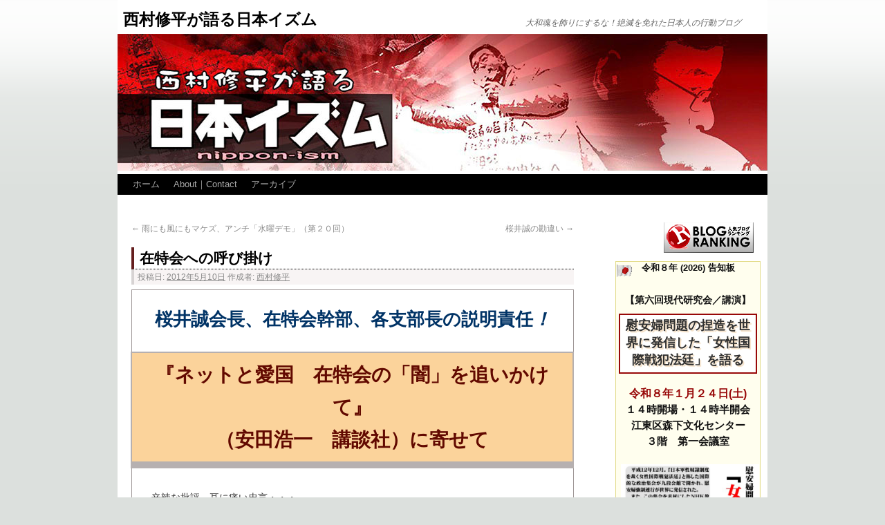

--- FILE ---
content_type: text/html; charset=UTF-8
request_url: http://nipponism.net/wordpress/?p=14675
body_size: 42138
content:
<!DOCTYPE html>
<html dir="ltr" lang="ja">
<head>
<meta charset="UTF-8" />
<title>在特会への呼び掛け | 西村修平が語る日本イズム</title>
<link rel="profile" href="http://gmpg.org/xfn/11" />
<link rel="stylesheet" type="text/css" media="all" href="http://nipponism.net/wordpress/wp-content/themes/twentyten/style.css" />
<link rel="pingback" href="http://nipponism.net/wordpress/xmlrpc.php" />
<link rel="SHORTCUT ICON" type='image/x-icon' href="http://nipponism.net/wordpress/wp-content/uploads/2011/05/favicon.ico" /><link rel="alternate" type="application/rss+xml" title="西村修平が語る日本イズム &raquo; フィード" href="http://nipponism.net/wordpress/?feed=rss2" />
<link rel="alternate" type="application/rss+xml" title="西村修平が語る日本イズム &raquo; コメントフィード" href="http://nipponism.net/wordpress/?feed=comments-rss2" />
<link rel='stylesheet' id='polaroid_gallery_fancybox-css'  href='http://nipponism.net/wordpress/wp-content/plugins/polaroid-gallery/css/jquery.fancybox-1.3.4.css?ver=3.1' type='text/css' media='all' />
<link rel='stylesheet' id='polaroid_gallery_style-css'  href='http://nipponism.net/wordpress/wp-content/plugins/polaroid-gallery/css/polaroid_gallery.css?ver=3.1' type='text/css' media='all' />
<link rel='stylesheet' id='plyr-css-css'  href='http://nipponism.net/wordpress/wp-content/plugins/easy-video-player/lib/plyr.css?ver=3.1' type='text/css' media='all' />
<link rel='stylesheet' id='Rich_Web_Video_Slider-css'  href='http://nipponism.net/wordpress/wp-content/plugins/slider-video/Style/Rich-Web-Video-Slider-Widget.css?ver=3.1' type='text/css' media='all' />
<link rel='stylesheet' id='fontawesomeSl-css-css'  href='http://nipponism.net/wordpress/wp-content/plugins/slider-video/Style/richwebicons.css?ver=3.1' type='text/css' media='all' />
<link rel='stylesheet' id='wp-pagenavi-css'  href='http://nipponism.net/wordpress/wp-content/plugins/wp-pagenavi/pagenavi-css.css?ver=2.70' type='text/css' media='all' />
<script type='text/javascript' src='http://nipponism.net/wordpress/wp-includes/js/l10n.js?ver=20101110'></script>
<script type='text/javascript' src='http://nipponism.net/wordpress/wp-includes/js/jquery/jquery.js?ver=1.4.4'></script>
<script type='text/javascript' src='http://nipponism.net/wordpress/wp-content/plugins/polaroid-gallery/js/jquery.easing-1.3.pack.js?ver=3.1'></script>
<script type='text/javascript' src='http://nipponism.net/wordpress/wp-content/plugins/polaroid-gallery/js/jquery.mousewheel-3.0.4.pack.js?ver=3.1'></script>
<script type='text/javascript' src='http://nipponism.net/wordpress/wp-content/plugins/polaroid-gallery/js/jquery.fancybox-1.3.4.pack.js?ver=3.1'></script>
<script type='text/javascript' src='http://nipponism.net/wordpress/wp-content/plugins/polaroid-gallery/js/polaroid_gallery-2.1.js?ver=3.1'></script>
<script type='text/javascript' src='http://nipponism.net/wordpress/wp-includes/js/comment-reply.js?ver=20090102'></script>
<script type='text/javascript' src='http://nipponism.net/wordpress/wp-content/plugins/easy-video-player/lib/plyr.min.js?ver=3.1'></script>
<script type='text/javascript' src='http://nipponism.net/wordpress/wp-includes/js/jquery/ui.core.js?ver=1.8.9'></script>
<script type='text/javascript'>
/* <![CDATA[ */
var object = {
	ajaxurl: "http://nipponism.net/wordpress/wp-admin/admin-ajax.php"
};
/* ]]> */
</script>
<script type='text/javascript' src='http://nipponism.net/wordpress/wp-content/plugins/slider-video/Scripts/Rich-Web-Video-Slider-Widget.js?ver=3.1'></script>
<link rel="EditURI" type="application/rsd+xml" title="RSD" href="http://nipponism.net/wordpress/xmlrpc.php?rsd" />
<link rel="wlwmanifest" type="application/wlwmanifest+xml" href="http://nipponism.net/wordpress/wp-includes/wlwmanifest.xml" /> 
<link rel='index' title='西村修平が語る日本イズム' href='http://nipponism.net/wordpress' />
<link rel='start' title='&lt;strong&gt;&lt;span style=&quot;color: #852222;&quot;&gt;三つの論点から原発を考える&lt;/span&gt;&lt;/strong&gt;' href='http://nipponism.net/wordpress/?p=31' />
<link rel='prev' title='雨にも風にもマケズ、アンチ「水曜デモ」（第２０回）' href='http://nipponism.net/wordpress/?p=14575' />
<link rel='next' title='桜井誠の勘違い' href='http://nipponism.net/wordpress/?p=14875' />
<meta name="generator" content="WordPress 3.1" />
<link rel='canonical' href='http://nipponism.net/wordpress/?p=14675' />
<!-- HeadSpace SEO 3.6.41 by John Godley - urbangiraffe.com -->
<!-- HeadSpace -->

<script type="text/javascript">
/* <![CDATA[ */
var polaroid_gallery = { 
	text2image: '画像', thumbnail: 'caption', image: 'title3', scratches: 'no' 
};
/* ]]> */
</script>
<!--[if lte IE 8]>
	<link rel="stylesheet" type="text/css" href="http://nipponism.net/wordpress/wp-content/plugins/polaroid-gallery/css/jquery.fancybox-old-ie.css" />
<![endif]-->

<!-- WP-SWFObject 2.4 by unijimpe -->
<script src="http://nipponism.net/wordpress/wp-content/plugins/wp-swfobject/2.0/swfobject.js" type="text/javascript"></script>
<style type="text/css">
body { background-color: #dce0dd; background-image: url('http://nipponism.net/wordpress/wp-content/uploads/2011/05/bg_0061.png'); background-repeat: repeat-x; background-position: top left; background-attachment: scroll; }
</style>
<style type="text/css">.broken_link, a.broken_link {
	text-decoration: line-through;
}</style></head>

<body class="single single-post postid-14675 single-format-standard">
<div id="wrapper" class="hfeed">
	<div id="header">
		<div id="masthead">
			<div id="branding" role="banner">
								<div id="site-title">
					<span>
						<a href="http://nipponism.net/wordpress/" title="西村修平が語る日本イズム" rel="home">西村修平が語る日本イズム</a>
					</span>
				</div>
				<div id="site-description">大和魂を飾りにするな！絶滅を免れた日本人の行動ブログ</div>



				


						    <!-- ブラウザには、Flash Player 6.0 以前のバージョンを削除して、次の代替コンテンツが表示されます。 -->
						    <div>
						      <video src="http://nipponism.net/wordpress/wp-content/uploads/2021/01/n-header2021_01.mp4" poster="http://nipponism.net/wordpress/wp-content/uploads/2021/01/n-header2021_01.jpg" autoplay></video>
					       </div>
						    <!--[if !IE]>-->
					      </object>
						  <!--<![endif]-->
			  </object>
					




			</div><!-- #branding -->

			<div id="access" role="navigation">
			  				<div class="skip-link screen-reader-text"><a href="#content" title="コンテンツへ移動">コンテンツへ移動</a></div>
								<div class="menu"><ul><li ><a href="http://nipponism.net/wordpress/" title="ホーム">ホーム</a></li><li class="page_item page-item-15"><a href="http://nipponism.net/wordpress/?page_id=15" title="About｜Contact">About｜Contact</a></li><li class="page_item page-item-1175"><a href="http://nipponism.net/wordpress/?page_id=1175" title="アーカイブ">アーカイブ</a></li></ul></div>
			</div><!-- #access -->
		</div><!-- #masthead -->
	</div><!-- #header -->

	<div id="main">

		<div id="container">
			<div id="content" role="main">

			

				<div id="nav-above" class="navigation">
					<div class="nav-previous"><a href="http://nipponism.net/wordpress/?p=14575" rel="prev"><span class="meta-nav">&larr;</span> 雨にも風にもマケズ、アンチ「水曜デモ」（第２０回）</a></div>
					<div class="nav-next"><a href="http://nipponism.net/wordpress/?p=14875" rel="next">桜井誠の勘違い <span class="meta-nav">&rarr;</span></a></div>
				</div><!-- #nav-above -->

				<div id="post-14675" class="post-14675 post type-post status-publish format-standard hentry category-2 category-1 tag-g2 tag-jfba tag-shuhei-nishimura tag-1957 tag-1931 tag-780 tag-1950 tag-242 tag-250 tag-1201 tag-690 tag-1946 tag-1937 tag--vs- tag-1247 tag-1939 tag-1249 tag-1207 tag-1588 tag-1953 tag-1604 tag-59 tag-1623 tag-1606 tag-1196 tag-1192 tag-1612 tag-60 tag-1952 tag-1613 tag-1611 tag-107 tag-1601 tag-1608 tag-1193 tag-933 tag-1141 tag-373 tag-1619 tag-1665 tag-1620 tag-108 tag-102 tag-1955 tag-1626 tag-798 tag-1928 tag-899 tag-1603 tag-121 tag-1934 tag-1745 tag-1940 tag-1624 tag-78 tag-750 tag-511 tag-1151 tag-700 tag-248 tag-1930 tag-1941 tag-96 tag-- tag-1184 tag-106 tag-1610 tag-1929 tag-1618 tag-1614 tag-726 tag-249 tag-530 tag-239 tag-900 tag-1954 tag-243 tag-833 tag-1602 tag-93 tag-64 tag-1951 tag-829 tag-24 tag-1200 tag-1927 tag-253 tag-103 tag-1138 tag-1932 tag-1956 tag-1942 tag-1949">
					<h1 class="entry-title">在特会への呼び掛け</h1>

					<div class="entry-meta">
						<span class="meta-prep meta-prep-author">投稿日:</span> <a href="http://nipponism.net/wordpress/?p=14675" title="5:42 AM" rel="bookmark"><span class="entry-date">2012年5月10日</span></a> <span class="meta-sep">作成者:</span> <span class="author vcard"><a class="url fn n" href="http://nipponism.net/wordpress/?author=1" title="西村修平 の投稿をすべて表示">西村修平</a></span>					</div><!-- .entry-meta -->

					<div class="entry-content">
						<table style="background-color:#fff; border:1px solid #9d9595; width: 640px; margin-top: -5px; margin-bottom: 50px;">
<tr>
<td style="border-style:none; font-size: 14px;" align="center"><font style="line-height: 170%;"><br />
<strong><span style="font-size: 26px; color: #003366;">桜井誠会長、在特会幹部、各支部長の説明責任<em>！</em></span><br />
</strong><br />
</font></td>
</tr>
<tr>
<td style=" border:2px solid #b6b0b0; border-bottom: 10px solid #b6b0b0; background-color:#fbd39b; font-size: 28px; color: #620900;" align="center"><font style="line-height: 170%;"><strong>『ネットと愛国　在特会の「闇」を追いかけて』<br />
（安田浩一　講談社）に寄せて</strong></font></td>
</tr>
<tr>
<td style="border-style:none; font-size: 14px;">
<div style=" width: 580px; border-left: 20px solid#fff; border-right: 10px solid#fff; line-height: 1.0em;">
<font style="line-height: 150%;"></p>
<p style="margin-top: 20px; margin-bottom: 0px;">
辛辣な批評、耳に痛い忠言・・・、<br />
<CENTER><strong><br />
<FONT FACE="ＭＳ Ｐ明朝,細明朝体,ヒラギノ明朝 Pro"><span style="font-size: 18px; color: #651d1e;">「言うものは咎められず、聞くものはそれを戒めとする」</span><span style="font-size: 17px; color: #651d1e;">（毛沢東）</span></FONT><br />
</strong><br />
</CENTER>
</p>
<p>講談社から上記の本が贈られてきた。中でも気になった「リーダーの豹変と虚実」の第７章から。</p>
<p><CENTER></p>
<table style="background-color:#fffed3; border:2px solid #6f6868; width: 450px; margin-top: -10px; margin-bottom: -10px;">
<tr>
<td style="border-style:none; font-size: 15px;">　平成２２年度</p>
<p></p>
<p style="margin-top: -3px; margin-bottom: 0px;"><font style="line-height: 200%;">　総収入　１,８２２万円　（寄付金　１,５４３万円）<br />
　　　　<span style="color: #a51b11;">※内、１,０００万円はＳ女史から。詳細は本文参照</span></font></p>
</td>
</tr>
</table>
<p></CENTER><br />
愛国を名乗る「市民運動」又は「行動する保守運動」の寄付金としては巨額、活動費としてどう使い切れるか余計な心配が、金銭に関しては人間卑しくなるので留意しつつ・・・、他団体の財政ゆえ、口出すことではないが。</p>
<p>しかし、この京都事件に関わる裁判に関し、主権回復を目指す会は歴とした当事者である。従って、若干であるが在特会の桜井誠君との裁判を巡る経緯を明らかにしておきたい。<br />
</font>
</div>
<p style="margin-top: 20px; margin-bottom: 20px;"><img src="http://nipponism.net/wordpress/wp-content/uploads/2011/10/deco_gy005.png" alt="" title="deco_gy005" width="400" height="12" class="aligncenter size-full wp-image-5374" /></p>
<p><font style="line-height: 300%;"><strong><span style="font-size: 17px;">【京都事件の“主役”は主権でも在特会でもない】</span></strong></font><br />
京都事件は関西の４人（中谷辰一郎、荒巻靖彦、西村斉、川東大了）が主役となって仕切り、その結果責任を負った。なお事件発端となった勧進橋児童公園での京都朝鮮学校に対する抗議活動は平成２１年１２月４日に行われた。</p>
<p>この抗議活動に対する民事訴訟（被告１０人）が起こされたのが平成２２年６月、さらに同件で４人が逮捕されたのは同年２２年８月１０日だった。実際のところ、京都事件に在特会（桜井誠会長）は組織として関与していなかった。主権回復を目指す会も同様で、代表の西村も全く関知しておらず、動画が流布されて初めて知った。</p>
<table style="background-color:#fff; width: 250px; margin-top: -10px; margin-bottom: 0px;  margin-left: 10px; border:0px solid #fff;" align="right">
<tr>
<td style="border-style:none; font-size: 11px; color: #777777;" align="center"><a href="#" onclick="javascript:window.open('http://nipponism.net/wordpress/wp-content/uploads/2012/05/satsugai_yokoku2.jpg','win1','width=320,height=240');return false;"><img src="http://nipponism.net/wordpress/wp-content/uploads/2012/05/satsugai_yokoku2.jpg" width="250" height="188"/></a>
<p style="margin-top: 10px; margin-bottom: 0px;">
<div style="line-height: 160%;"><span style="font-size: 13px; color: #5f5f5f;">中谷辰一郎氏へ殺害予告が送られてきた<br />
(平成２１年１２月１３日 大阪・鶴橋)</span></div>
</p>
</td>
</tr>
</table>
<p>あくまで上記４人が主役だった。このことは当時の動画などの記録を見れば一目瞭然である。ここが肝要な点で、その後に連続して行われた朝鮮学校に関する抗議活動に八木君は参加したが、桜井君は会長にもかかわらず参加を一切しなかった。</p>
<p><font style="line-height: 300%;"><strong><span style="font-size: 17px;">【裁判の打ち合わせまで拒絶する不可解】</span></strong></font><br />
中谷君は民事を含め保釈金など裁判費用を自前で負担して来た。しかし、在特会は法廷闘争として集めたカンパを弁護士をはじめ、事件に関与した仲間の被告らに裁判費用として幾ら支払ったか「闇」のままである。こと勧進橋児童公園の奪還に関する裁判で、その訴訟費用を不特定多数に募って得た浄財からして「闇」のままではよろしくなかろう。</p>
<p>平成２２年９月６日、桜井君とはこの京都事件に関して、逮捕者の救援で京都駅前で電話を交信して以降、彼は今に至るまで着信拒否を貫いている。当日、桜井君が拘留中の西村斉君を、西村修平が荒巻君をそれぞれ面会し、二人の逮捕者の面会が終わった後に京都駅で落ち合い、保釈金並びに訴訟費用の捻出、裁判闘争などの相談を約束した。それが、平成２２年９月６日の午前１０時であった。</p>
<p>しかし彼はこの約束を、断りもせず一方的にキャンセル、つまりすっぽかした。この後、桜井君は主権回復を目指す会と一切の接触を断ち切っている。なぜ、ドタキャンしたのか、それについて釈明どころか接触を断ち切っている。後日に知ったことだが、彼はドタキャンしたその午後にＳ女史と阪急インターナショナルホテルで会っていた。桜井君はＳ女史の車で伊丹空港へ送られ、羽田空港へ帰って行った。私を京都駅に置き去りにしたまま。憶測される「闇」が見え隠れする。</p>
<table style="background-color:#ffffff; width: 250px; margin-top: 10px; margin-bottom: 0px;  margin-right: 10px; border:0px solid #fff;" align="left">
<tr>
<td style="border-style:none; font-size: 11px; color: #777777;" align="center"><a href="#" onclick="javascript:window.open('http://nipponism.net/wordpress/wp-content/uploads/2012/05/satsugai_yokoku1.jpg','win1','width=320,height=240');return false;"><img src="http://nipponism.net/wordpress/wp-content/uploads/2012/05/satsugai_yokoku1.jpg" width="250" height="188"/></a>
<p style="margin-top: 10px; margin-bottom: 0px;">
<div style="line-height: 160%;"><span style="font-size: 13px; color: #5f5f5f;">殺害予告糾弾デモ行進<br />
(平成２１年同日 大阪・鶴橋)</span></div>
</p>
</td>
</tr>
</table>
<p>八木君をはじめ、野沢君（刺青）を通して数え切れない程桜井君にはコンタクトをとるが拒否を貫いている。西村修平は主権回復を目指す会の代表、桜井君は在特会の会長であり、組織の代表がそれぞれ朝鮮学校から裁判で訴えられている。当事者の桜井君が、裁判の打ち合わせまで拒絶しなければならないとは極めて不可解だ。桜井君がこの件で記憶違いなどでの異論があれば、当方は何時、何処でも会うつもりでいる。誤解を解けばいいだけのことである。</p>
<p><br clear=all><br />
<font style="line-height: 300%;"><strong><span style="font-size: 17px;">【なぜ？裁判闘争のカンパが一般口座へ】</span></strong></font><br />
また当会は保釈金や裁判費用捻出の一括口座の開設を、八木君を通して桜井君へ提起しているが梨のつぶてである。事件の内容からして、主役となった関西４人の予想される逮捕、さらに抗議活動に関連して民事訴訟を起こされた裁判などの対策で、「勧進橋児童公園を戦う委員会」（仮称）の設立、それに伴う裁判費用のカンパ口座の開設を平成２２年６月末には提起していた。桜井誠君は当方の着信拒否を貫いているので、全て八木君を通してこの件は伝えて来た。</p>
<p>特定団体の活動費と裁判闘争に関わるカンパの口座は厳然と区別しなければならない。こと勧進橋児童公園の奪還に関した裁判であり、仲間ら多数が被告人となった裁判で、公に募る裁判闘争の浄財は在特会の活動資金口座と一緒くたにしてはいけない。別口座を設けるべきである。八木君を通し、桜井君には口酸っぱくこの原則を進言して来たが聞く耳を持たないで無視を決め込んでいる。</p>
<p>主権回復を目指す会は弁護士費用の支払いなどを迫られ、仕方がなく独自に中谷支援口座を開設（平成２２年８月１７日）、義捐金を募った。９月１４日に、遅れていた中谷辰一郎氏の着手金と保釈請求など９０万円をとりあえず送金している。主権回復を目指す会は帳簿を作成・保管し、その使途についてホームページに掲載している。</p>
<table style="background-color:#ffffff; width: 250px; margin-top: -10px; margin-bottom: 0px;  margin-left: 10px; border:0px solid #fff;" align="right">
<tr>
<td style="border-style:none; font-size: 11px; color: #777777;" align="center"><a href="#" onclick="javascript:window.open('http://nipponism.net/wordpress/wp-content/uploads/2012/05/22.3.28.jpg','win1','width=320,height=240');return false;"><img src="http://nipponism.net/wordpress/wp-content/uploads/2012/05/22.3.28.jpg" width="250" height="188"/></a>
<p style="margin-top: 10px; margin-bottom: 0px;">
<div style="line-height: 160%;"><span style="font-size: 13px; color: #5f5f5f;">公園不法占拠を許すなデモ行進<br />
(平成２２年３月２３日 京都・勧進橋 )</span></div>
</p>
</td>
</tr>
</table>
<p>しかし、長期の裁判とそれに伴う訴訟費用など、問題をこのまま放置は出来ない。しびれを切らした当会は八木君に、裁判の闘争委員会設立と共に一括口座を開設するか否か、その返答を平成２２年１２月末を最終期限と伝えたが、放置されたままである。</p>
<p>なお、桜井君は京都事件に関して、複数回にわたる京都での抗議行動（毎日放送、京都朝鮮学校並びに京都弁護士会）には一切参加していない。にもかかわらず、裁判費用だけは執拗にカンパの要請をつづけている。集めた裁判費用は、京都事件に関わった仲間の訴訟費用として主役４人を中心に、被告になった仲間にも分かりやすく配分すべきは当然。延べ１０数名に及ぶ裁判闘争の浄財を、特定団体の活動資金口座と一緒にするなど通常あり得ない話だ。世の常識を知らぬではあるまいに。</p>
<p>なお、保釈金に関しては判決確定後に、保釈金立替者に返還すべきは当然であり、不明のままにしておいてはいけない。しかも民事裁判は未だ継続中であり、ろくすっぽ裁判をまともに戦わず、義捐金だけを募っては「愛国詐欺」と誹られても返す言葉がないだろう。「地方支部設立」と称して観光旅行をしている暇など無いはずだ。</p>
<p><font style="line-height: 300%;"><strong><span style="font-size: 17px;">【桜井誠会長の“名誉”を守る幹部はいないのか】</span></strong></font><br />
この勧進橋児童公園に関する裁判は西村修平と桜井君との単なる私的関係ではない。活動に参加した人達や取りわけ浄財を送られた多くの方々への重い責任が生じている。その自覚が完全に欠落しているゆえ、当方は裁判の当事者として、桜井君に対して私的感情を抜きにした意見を披露している。桜井君が「ニコ生中継」に閉じこもり、当方との接触を一切拒絶している故、こうした経緯について「披露」せざるを得ない。</p>
<p>自らを正すこともせず、「在日特権」なる不正を一方的に叫ぶ道理は成り立たない。在日特権ならぬ「会長特権」を許さないぞ！と言われないためにも、５月１２日のシンポジウムには参加され、己の見解をしっかりと示すべきだろう。</p>
<p>また在特会幹部と各支部長に対してだが、君たちのリーダーである桜井誠会長の“名誉”を守る気はないのか。「行動する保守」の名誉を守るためにも、もし無いとすれば、これまた途轍（とてつ）もない無責任と言わざるを得ない。己の名誉を守るためにも、君たちには一般大衆に対する説明責任が生じている。</p>
<p>桜井君には姑息な手段を弄して言い逃れなどせず、シンポジウムで自らの主張なるものをしっかりと訴えて頂きたい。もし、日時などで調整出来ないならば、改めて仕切り直せばいいだけのことである。このことは５月２日、主権回復を目指す会事務所にて、裁判費用の負担問題を含めて八木君には伝えている。なお、この場には排害社の金友隆幸君と主権の児島謙剛君が同席している。従って、桜井君はこのことを知らないはずはない。</p>
<p><CENTER></p>
<table style="background-color:#fff; border:2px solid #6f6868; width: 450px; margin-top: 30px; margin-bottom: 20px;">
<tr>
<td style="border-style:none; font-size: 15px;">【参考】<strong><span style="font-size: 17px;">「オレは負けない」中谷辰一郎</span></strong><br />
　　　　　<a href="http://nipponism.net/wordpress/?p=11416" target="_blank">http://nipponism.net/wordpress/?p=11416</a></td>
</tr>
</table>
<p></CENTER>
</td>
</tr>
</table>
<p style="margin-top: 10px; margin-bottom: -10px;">
<table style="background-color:#fff; width: 500px; border:0px solid #fff; margin-top: -10px; margin-bottom: 0px; padding:-20px;">
<tr>
<td style="border-style:none;">
<a href="http://shukenkaifuku.com/?p=598" target="_blank"><img src="http://nipponism.net/wordpress/wp-content/uploads/2012/03/wed_demo_03.jpg" alt="" title="アンチ水曜デモ平成２４年版" width="340" height="44" class="alignleft size-full wp-image-6403" /></a><br />
<a href="http://shukenkaifuku.com/?p=931" target="_blank"><img src="http://nipponism.net/wordpress/wp-content/uploads/2012/02/danwa_banner.jpg" alt="" title="danwa_banner" width="340" height="44" class="alignleft size-full wp-image-11329" /></a><br />
<a href="http://kounodanwa.net/" target="_blank"><img src="http://nipponism.net/wordpress/wp-content/uploads/2012/02/kouno04.gif" alt="" title="kouno04" width="340" height="44" class="alignleft size-full wp-image-11091" /></a></td>
</tr>
</table>
<p><a href="http://blog.with2.net/link.php?1204168" target="_blank"><img src="http://image.with2.net/img/banner/banner_21.gif" width="88" height="31" border="0" alt="人気ブログランキングへ"></a><span style="color: #800000;">←絶滅を免れた日本人を一人でも増やす為にクリックを！</span></p>
											</div><!-- .entry-content -->


					<div class="entry-utility">
						カテゴリー: <a href="http://nipponism.net/wordpress/?category_name=2%e3%81%8a%e7%9f%a5%e3%82%89%e3%81%9b" title="お知らせ の投稿をすべて表示" rel="category">お知らせ</a>, <a href="http://nipponism.net/wordpress/?category_name=1" title="時評 の投稿をすべて表示" rel="category">時評</a> &nbsp; タグ: <a href="http://nipponism.net/wordpress/?tag=g2" rel="tag">g2</a>, <a href="http://nipponism.net/wordpress/?tag=jfba" rel="tag">JFBA</a>, <a href="http://nipponism.net/wordpress/?tag=shuhei-nishimura" rel="tag">Shuhei Nishimura</a>, <a href="http://nipponism.net/wordpress/?tag=%e3%80%8c%e3%82%aa%e3%83%ac%e3%81%af%e8%b2%a0%e3%81%91%e3%81%aa%e3%81%84%e3%80%8d%e4%b8%ad%e8%b0%b7%e8%be%b0%e4%b8%80%e9%83%8e" rel="tag">「オレは負けない」中谷辰一郎</a>, <a href="http://nipponism.net/wordpress/?tag=%e3%82%a8%e3%82%bb%e4%bf%9d%e5%ae%88" rel="tag">エセ保守</a>, <a href="http://nipponism.net/wordpress/?tag=%e3%82%ab%e3%82%a6%e3%83%b3%e3%82%bf%e3%83%bc%e3%83%87%e3%83%a2" rel="tag">カウンターデモ</a>, <a href="http://nipponism.net/wordpress/?tag=%e3%82%ab%e3%83%b3%e3%83%91" rel="tag">カンパ</a>, <a href="http://nipponism.net/wordpress/?tag=%e3%82%b7%e3%83%b3%e3%83%9d%e3%82%b8%e3%82%a6%e3%83%a0" rel="tag">シンポジウム</a>, <a href="http://nipponism.net/wordpress/?tag=%e3%82%b8%e3%83%a3%e3%83%bc%e3%83%8a%e3%83%aa%e3%82%b9%e3%83%88" rel="tag">ジャーナリスト</a>, <a href="http://nipponism.net/wordpress/?tag=%e3%83%81%e3%83%bc%e3%83%a0%e9%96%a2%e8%a5%bf" rel="tag">チーム関西</a>, <a href="http://nipponism.net/wordpress/?tag=%e3%83%8a%e3%82%b7%e3%83%a7%e3%83%8a%e3%83%aa%e3%82%ba%e3%83%a0" rel="tag">ナショナリズム</a>, <a href="http://nipponism.net/wordpress/?tag=%e3%83%8b%e3%82%b3%e7%94%9f%e4%b8%ad%e7%b6%99" rel="tag">ニコ生中継</a>, <a href="http://nipponism.net/wordpress/?tag=%e3%83%8d%e3%83%83%e3%83%88%e3%81%a8%e6%84%9b%e5%9b%bd%e3%80%80%e5%9c%a8%e7%89%b9%e4%bc%9a%e3%81%ae%e3%80%8e%e9%97%87%e3%80%8f%e3%82%92%e8%bf%bd%e3%81%84%e3%81%8b%e3%81%91%e3%81%a6" rel="tag">ネットと愛国　在特会の『闇』を追いかけて</a>, <a href="http://nipponism.net/wordpress/?tag=%e3%83%8d%e3%83%83%e3%83%88%e5%8f%b3%e7%bf%bc-vs-%e5%ae%89%e7%94%b0%e6%b5%a9%e4%b8%80" rel="tag">ネット右翼 VS 安田浩一</a>, <a href="http://nipponism.net/wordpress/?tag=%e3%83%8d%e3%83%88%e3%82%a6%e3%83%a8" rel="tag">ネトウヨ</a>, <a href="http://nipponism.net/wordpress/?tag=%e3%83%96%e3%82%b5%e3%83%a8" rel="tag">ブサヨ</a>, <a href="http://nipponism.net/wordpress/?tag=%e3%83%98%e3%82%a4%e3%83%88%e3%82%b9%e3%83%94%e3%83%bc%e3%83%81" rel="tag">ヘイトスピーチ</a>, <a href="http://nipponism.net/wordpress/?tag=%e3%83%ac%e3%82%a4%e3%82%b7%e3%82%ba%e3%83%a0" rel="tag">レイシズム</a>, <a href="http://nipponism.net/wordpress/?tag=%e4%b8%8d%e6%b3%95%e5%8d%a0%e6%8b%a0" rel="tag">不法占拠</a>, <a href="http://nipponism.net/wordpress/?tag=%e4%b8%ad%e8%b0%b7%e6%94%af%e6%8f%b4%e5%8f%a3%e5%ba%a7" rel="tag">中谷支援口座</a>, <a href="http://nipponism.net/wordpress/?tag=%e4%b8%ad%e8%b0%b7%e8%be%b0%e4%b8%80%e9%83%8e" rel="tag">中谷辰一郎</a>, <a href="http://nipponism.net/wordpress/?tag=%e4%b8%bb%e6%a8%a9%e5%9b%9e%e5%be%a9%e3%82%92%e7%9b%ae%e6%8c%87%e3%81%99%e4%bc%9a" rel="tag">主権回復を目指す会</a>, <a href="http://nipponism.net/wordpress/?tag=%e4%ba%ac%e9%83%bd%e5%ba%9c%e8%ad%a6" rel="tag">京都府警</a>, <a href="http://nipponism.net/wordpress/?tag=%e4%ba%ac%e9%83%bd%e6%9c%9d%e9%ae%ae%e5%ad%a6%e6%a0%a1%e5%85%ac%e5%9c%92%e5%8d%a0%e7%94%a8%e6%8a%97%e8%ad%b0%e4%ba%8b%e4%bb%b6" rel="tag">京都朝鮮学校公園占用抗議事件</a>, <a href="http://nipponism.net/wordpress/?tag=%e4%ba%ac%e9%83%bd%e6%9c%9d%e9%ae%ae%e5%ad%a6%e6%a0%a1%e6%b0%91%e4%ba%8b%e8%a3%81%e5%88%a4" rel="tag">京都朝鮮学校民事裁判</a>, <a href="http://nipponism.net/wordpress/?tag=%e4%ba%ac%e9%83%bd%e6%9c%9d%e9%ae%ae%e7%ac%ac%e4%b8%80%e5%88%9d%e7%b4%9a%e5%ad%a6%e6%a0%a1" rel="tag">京都朝鮮第一初級学校</a>, <a href="http://nipponism.net/wordpress/?tag=%e4%ba%ba%e6%a8%a9%e4%be%b5%e5%ae%b3%e6%95%91%e6%b8%88%e6%b3%95%e6%a1%88" rel="tag">人権侵害救済法案</a>, <a href="http://nipponism.net/wordpress/?tag=%e4%bf%9d%e5%ae%88" rel="tag">保守</a>, <a href="http://nipponism.net/wordpress/?tag=%e4%bf%9d%e9%87%88%e9%87%91" rel="tag">保釈金</a>, <a href="http://nipponism.net/wordpress/?tag=%e5%80%ab%e7%90%86%e3%81%a8%e6%b3%95%e7%90%86" rel="tag">倫理と法理</a>, <a href="http://nipponism.net/wordpress/?tag=%e5%85%83%e4%b8%bb%e6%a8%a9%e5%9b%9e%e5%be%a9%e3%82%92%e7%9b%ae%e6%8c%87%e3%81%99%e4%bc%9a%e9%96%a2%e8%a5%bf%e6%94%af%e9%83%a8%e9%95%b7" rel="tag">元主権回復を目指す会関西支部長</a>, <a href="http://nipponism.net/wordpress/?tag=%e5%85%ab%e6%9c%a8%e5%ba%b7%e6%b4%8b" rel="tag">八木康洋</a>, <a href="http://nipponism.net/wordpress/?tag=%e5%85%ac%e6%9c%89%e5%9c%b0%e5%8d%a0%e6%8b%a0" rel="tag">公有地占拠</a>, <a href="http://nipponism.net/wordpress/?tag=%e5%88%a4%e6%b1%ba%e6%96%87" rel="tag">判決文</a>, <a href="http://nipponism.net/wordpress/?tag=%e5%8b%a7%e9%80%b2%e6%a9%8b%e5%85%90%e7%ab%a5%e5%85%ac%e5%9c%92" rel="tag">勧進橋児童公園</a>, <a href="http://nipponism.net/wordpress/?tag=%e5%8f%8d%e6%97%a5%e6%a5%b5%e5%b7%a6" rel="tag">反日極左</a>, <a href="http://nipponism.net/wordpress/?tag=%e5%8f%b3%e3%81%8b%e3%82%89%e8%80%83%e3%81%88%e3%82%8b%e8%84%b1%e5%8e%9f%e7%99%ba" rel="tag">右から考える脱原発</a>, <a href="http://nipponism.net/wordpress/?tag=%e5%8f%b3%e7%bf%bc" rel="tag">右翼</a>, <a href="http://nipponism.net/wordpress/?tag=%e5%9b%bd%e6%b0%91%e3%81%ae%e6%a8%a9%e5%88%a9" rel="tag">国民の権利</a>, <a href="http://nipponism.net/wordpress/?tag=%e5%9c%a8%e6%97%a5" rel="tag">在日</a>, <a href="http://nipponism.net/wordpress/?tag=%e5%9c%a8%e6%97%a5%e6%9c%9d%e9%ae%ae%e4%ba%ba%e5%95%8f%e9%a1%8c" rel="tag">在日朝鮮人問題</a>, <a href="http://nipponism.net/wordpress/?tag=%e5%9c%a8%e6%97%a5%e7%89%b9%e6%a8%a9%e3%82%92%e8%a8%b1%e3%81%95%e3%81%aa%e3%81%84%e5%b8%82%e6%b0%91%e3%81%ae%e4%bc%9a" rel="tag">在日特権を許さない市民の会</a>, <a href="http://nipponism.net/wordpress/?tag=%e5%9c%a8%e7%89%b9%e4%bc%9a" rel="tag">在特会</a>, <a href="http://nipponism.net/wordpress/?tag=%e5%9c%a8%e7%89%b9%e4%bc%9a%e3%81%b8%e3%81%ae%e5%91%bc%e3%81%b3%e6%8e%9b%e3%81%91" rel="tag">在特会への呼び掛け</a>, <a href="http://nipponism.net/wordpress/?tag=%e5%9c%a8%e7%89%b9%e4%bc%9a%e9%96%a2%e8%a5%bf%e6%94%af%e9%83%a8" rel="tag">在特会関西支部</a>, <a href="http://nipponism.net/wordpress/?tag=%e5%a4%a7%e5%92%8c%e9%ad%82" rel="tag">大和魂</a>, <a href="http://nipponism.net/wordpress/?tag=%e5%ae%89%e7%94%b0%e6%b5%a9%e4%b8%80" rel="tag">安田浩一</a>, <a href="http://nipponism.net/wordpress/?tag=%e5%b1%b1%e5%8f%a3%e7%a5%90%e4%ba%8c%e9%83%8e" rel="tag">山口祐二郎</a>, <a href="http://nipponism.net/wordpress/?tag=%e5%b7%9d%e6%9d%b1%e5%a4%a7%e4%ba%86" rel="tag">川東大了</a>, <a href="http://nipponism.net/wordpress/?tag=%e5%b7%a6%e7%bf%bc" rel="tag">左翼</a>, <a href="http://nipponism.net/wordpress/?tag=%e5%b7%ae%e5%88%a5" rel="tag">差別</a>, <a href="http://nipponism.net/wordpress/?tag=%e5%b7%ae%e5%88%a5%e3%83%97%e3%83%ad%e3%83%91%e3%82%ac%e3%83%b3%e3%83%80" rel="tag">差別プロパガンダ</a>, <a href="http://nipponism.net/wordpress/?tag=%e5%be%b3%e5%b3%b6%e6%97%a5%e6%95%99%e7%b5%84" rel="tag">徳島日教組</a>, <a href="http://nipponism.net/wordpress/?tag=%e5%be%b3%e6%b0%b8%e4%bf%a1%e4%b8%80%e5%bc%81%e8%ad%b7%e5%a3%ab" rel="tag">徳永信一弁護士</a>, <a href="http://nipponism.net/wordpress/?tag=%e6%84%9b%e5%9b%bd" rel="tag">愛国</a>, <a href="http://nipponism.net/wordpress/?tag=%e6%84%9b%e5%9b%bd%e8%a9%90%e6%ac%ba" rel="tag">愛国詐欺</a>, <a href="http://nipponism.net/wordpress/?tag=%e6%8a%97%e8%ad%b0%e8%a1%8c%e5%8b%95" rel="tag">抗議行動</a>, <a href="http://nipponism.net/wordpress/?tag=%e6%8e%92%e5%a4%96%e4%b8%bb%e7%be%a9" rel="tag">排外主義</a>, <a href="http://nipponism.net/wordpress/?tag=%e6%8e%92%e5%ae%b3%e7%a4%be" rel="tag">排害社</a>, <a href="http://nipponism.net/wordpress/?tag=%e6%96%87%e4%ba%ac%e5%8c%ba%e6%b0%91%e3%82%bb%e3%83%b3%e3%82%bf%e3%83%bc" rel="tag">文京区民センター</a>, <a href="http://nipponism.net/wordpress/?tag=%e6%96%b0%e5%8f%b3%e7%bf%bc" rel="tag">新右翼</a>, <a href="http://nipponism.net/wordpress/?tag=%e6%9b%be%e6%a0%b9%e5%b4%8e%e8%ad%a6%e5%af%9f%e7%bd%b2" rel="tag">曾根崎警察署</a>, <a href="http://nipponism.net/wordpress/?tag=%e6%9c%9d%e9%ae%ae%e4%ba%ba" rel="tag">朝鮮人</a>, <a href="http://nipponism.net/wordpress/?tag=%e6%9c%9d%e9%ae%ae%e5%ad%a6%e6%a0%a1%e3%81%ae%e5%85%ac%e5%9c%92%e4%b8%8d%e6%b3%95%e5%8d%a0%e6%8b%a0%e3%82%92%e8%a8%b1%e3%81%95%e3%81%aa%e3%81%84%e3%83%87%e3%83%a2%e8%a1%8c%e9%80%b2-%ef%bc%88%e4%ba%ac" rel="tag">朝鮮学校の公園不法占拠を許さないデモ行進 （京都）</a>, <a href="http://nipponism.net/wordpress/?tag=%e6%9c%9d%e9%ae%ae%e7%b7%8f%e9%80%a3" rel="tag">朝鮮総連</a>, <a href="http://nipponism.net/wordpress/?tag=%e6%a1%9c%e4%ba%95%e8%aa%a0" rel="tag">桜井誠</a>, <a href="http://nipponism.net/wordpress/?tag=%e6%b0%91%e4%ba%8b%e8%a3%81%e5%88%a4" rel="tag">民事裁判</a>, <a href="http://nipponism.net/wordpress/?tag=%e6%b0%91%e6%97%8f%e6%b4%be%e5%8f%b3%e7%bf%bc" rel="tag">民族派右翼</a>, <a href="http://nipponism.net/wordpress/?tag=%e6%b3%95%e3%81%ae%e4%b8%8b%e3%81%ae%e5%b9%b3%e7%ad%89%e5%8e%9f%e5%89%87" rel="tag">法の下の平等原則</a>, <a href="http://nipponism.net/wordpress/?tag=%e6%b3%95%e6%9b%b9" rel="tag">法曹</a>, <a href="http://nipponism.net/wordpress/?tag=%e6%b3%95%e6%b2%bb%e4%b8%bb%e7%be%a9" rel="tag">法治主義</a>, <a href="http://nipponism.net/wordpress/?tag=%e7%94%9f%e4%b8%ad%e7%b6%99" rel="tag">生中継</a>, <a href="http://nipponism.net/wordpress/?tag=%e7%a4%be%e4%bc%9a%e3%81%ae%e4%b8%8d%e6%9d%a1%e7%90%86" rel="tag">社会の不条理</a>, <a href="http://nipponism.net/wordpress/?tag=%e7%b2%be%e7%a5%9e%e4%be%b5%e7%95%a5" rel="tag">精神侵略</a>, <a href="http://nipponism.net/wordpress/?tag=%e7%b5%b1%e4%b8%80%e6%88%a6%e7%b7%9a%e7%be%a9%e5%8b%87%e8%bb%8d" rel="tag">統一戦線義勇軍</a>, <a href="http://nipponism.net/wordpress/?tag=%e7%be%a9%e6%8d%90%e9%87%91" rel="tag">義捐金</a>, <a href="http://nipponism.net/wordpress/?tag=%e8%84%b1%e5%8e%9f%e7%99%ba" rel="tag">脱原発</a>, <a href="http://nipponism.net/wordpress/?tag=%e8%84%b1%e5%8e%9f%e7%99%ba%ef%bc%81%e6%84%9b%e5%9b%bd%e3%83%87%e3%83%a2%e8%a1%8c%e9%80%b2" rel="tag">脱原発！愛国デモ行進</a>, <a href="http://nipponism.net/wordpress/?tag=%e8%8d%92%e5%b7%bb%e9%9d%96%e5%bd%a6" rel="tag">荒巻靖彦</a>, <a href="http://nipponism.net/wordpress/?tag=%e8%a1%8c%e5%8b%95%e3%81%99%e3%82%8b%e4%bf%9d%e5%ae%88" rel="tag">行動する保守</a>, <a href="http://nipponism.net/wordpress/?tag=%e8%a1%8c%e5%8b%95%e3%81%99%e3%82%8b%e9%81%8b%e5%8b%95" rel="tag">行動する運動</a>, <a href="http://nipponism.net/wordpress/?tag=%e8%a3%81%e5%88%a4%e8%b2%bb%e7%94%a8" rel="tag">裁判費用</a>, <a href="http://nipponism.net/wordpress/?tag=%e8%a5%bf%e6%9d%91%e4%bf%ae%e5%b9%b3" rel="tag">西村修平</a>, <a href="http://nipponism.net/wordpress/?tag=%e8%a5%bf%e6%9d%91%e4%bf%ae%e5%b9%b3%e3%83%96%e3%83%ad%e3%82%b0" rel="tag">西村修平ブログ</a>, <a href="http://nipponism.net/wordpress/?tag=%e8%a5%bf%e6%9d%91%e6%96%89" rel="tag">西村斉</a>, <a href="http://nipponism.net/wordpress/?tag=%e8%a8%8e%e8%ab%96%e4%bc%9a" rel="tag">討論会</a>, <a href="http://nipponism.net/wordpress/?tag=%e8%ac%9b%e8%ab%87%e7%a4%be" rel="tag">講談社</a>, <a href="http://nipponism.net/wordpress/?tag=%e9%87%8e%e6%9d%91%e6%97%97%e5%ae%88" rel="tag">野村旗守</a>, <a href="http://nipponism.net/wordpress/?tag=%e9%87%91%e5%8f%8b%e9%9a%86%e5%b9%b8" rel="tag">金友隆幸</a>, <a href="http://nipponism.net/wordpress/?tag=%e9%96%a2%e8%a5%bf%e6%94%af%e9%83%a8" rel="tag">関西支部</a>, <a href="http://nipponism.net/wordpress/?tag=%e9%98%aa%e6%80%a5%e3%82%a4%e3%83%b3%e3%82%bf%e3%83%bc%e3%83%8a%e3%82%b7%e3%83%a7%e3%83%8a%e3%83%ab%e3%83%9b%e3%83%86%e3%83%ab" rel="tag">阪急インターナショナルホテル</a>, <a href="http://nipponism.net/wordpress/?tag=%e9%ab%98%e7%94%b0%e8%aa%a0" rel="tag">高田誠</a>, <a href="http://nipponism.net/wordpress/?tag=%ef%bc%91%e5%8d%83%e4%b8%87%e5%af%84%e4%bb%98%e9%87%91" rel="tag">１千万寄付金</a> &nbsp; <a href="http://nipponism.net/wordpress/?p=14675" title="在特会への呼び掛け へのパーマリンク" rel="bookmark">この投稿のパーマリンク</a>											</div><!-- .entry-utility -->
				</div><!-- #post-## -->

				<div id="nav-below" class="navigation">
					<div class="nav-previous"><a href="http://nipponism.net/wordpress/?p=14575" rel="prev"><span class="meta-nav">&larr;</span> 雨にも風にもマケズ、アンチ「水曜デモ」（第２０回）</a></div>
					<div class="nav-next"><a href="http://nipponism.net/wordpress/?p=14875" rel="next">桜井誠の勘違い <span class="meta-nav">&rarr;</span></a></div>
				</div><!-- #nav-below -->

				
			<div id="comments">


	<p class="nocomments">コメントは受け付けていません。</p>


								
</div><!-- #comments -->


			</div><!-- #content -->
		</div><!-- #container -->


		<div id="primary" class="widget-area" role="complementary">
			<ul class="xoxo">

<li id="text-4" class="widget-container widget_text">			<div class="textwidget"><div style="margin-top: -20px; margin-bottom: 0px;">
<a href="http://blog.with2.net/link.php?1204168" target="_blank"><img src="http://nipponism.net/wordpress/wp-content/uploads/2011/05/banner_211.jpg" alt="" title="banner_211" width="130" height="45" class="alignright size-full wp-image-812" /></a>
</div></div>
		</li><li id="text-21" class="widget-container widget_text">			<div class="textwidget"><table style="background-color:#fffeee; width: 200px; border:1px solid #e2db88; margin-top: 5px; margin-bottom: 10px;">
<tr>
<td style="border-style:none; color: #121212;">
<img class="alignleft size-full wp-image-4" title="japanflagss" src="http://nipponism.net/wordpress/wp-content/uploads/2011/05/japa001ss.gif" alt="" width="25" height="18" /><strong><span style="font-size:13px;">令和８年 (2026) 告知板</span></strong></br>
</br>


<div style="margin-top: 10px; margin-bottom: 15px; margin-right: 1px; margin-left: 1px;">
<CENTER><strong><span style="font-size:14px;">【第六回現代研究会／講演】</span></strong>
<table style="background-color:#fff; width: 200px; border:2px solid #980808; margin-top: 10px; margin-bottom: 0px;">
<tr>
<td style="border-style:none; font-size:15px; color: #980808;" align="center"><div style="margin-top:3px; margin-bottom:5px; line-height: 170%;"><strong><span style="color: #303030; font-size:18px; text-shadow: 2px 2px 1px #f4dfc4;">慰安婦問題の捏造を世界に発信した「女性国際戦犯法廷」を語る</div></strong></td>
</tr>
</table>

</br>

<font style="line-height: 180%;">
<strong><span style="font-size:16px; color: #980808;">令和８年１月２４日(土)</span><br>
<span style="font-size:15px;">１４時開場・１４時半開会</span><br>
<span style="font-size:15px;">江東区森下文化センター<br>３階　第一会議室</span></strong><br>
<BR>

<table style="background-color:#ffffff; width: 200px; margin-top: 0px; margin-bottom: 0px;  margin-left: 6px; border:0px solid #fff;">
<tr>
<td style="border-style:none; font-size: 12px; color: #313131;" align="center"><a href="#" onclick="javascript:window.open('http://nipponism.net/wordpress/wp-content/uploads/2026/01/poster2026.jpg','win1','width=452,height=640');return false;"><img src="http://nipponism.net/wordpress/wp-content/uploads/2026/01/poster2026.jpg" width="190" height="269"/></a></td>
</tr>
</table></CENTER>


<p style="margin-left: 5px; margin-right: 0px; font-size:12px; color: #224d1e; background-color:#fff; line-height: 150%;"><br></p><hr>
<strong><span style="font-size:13px; color: #980808;">※詳細</span></strong><br>
▶︎<a href="http://nipponism.net/wordpress/?p=38193" target="_blank">http://nipponism.net/wordpress/?p=38193 </a>
</div>
</td>
</tr>
</table></div>
		</li><li id="text-14" class="widget-container widget_text">			<div class="textwidget"><a style="text-decoration: none;" href="http://www.shukenkaifuku.com/" target="_blank"><img class="alignleft size-full wp-image-28" title="syuken200" src="http://nipponism.net/wordpress/wp-content/uploads/2011/05/syuken200.jpg" alt="" width="200" height="51" /></a>
<br clear=all><div align=right><strong><a href="http://www.shukenkaifuku.com/info/main.htm" target="_blank">▶主権回復を目指す会・掲示版</a></strong></div>
<a style="text-decoration: none;" href="http://kounodanwa.net/" target="_blank"><img src="http://nipponism.net/wordpress/wp-content/uploads/2011/05/kounodanwa200.jpg" /></a>
<a style="text-decoration: none;" href="http://sakainobuhiko.com/" target="_blank"><img src="http://nipponism.net/wordpress/wp-content/uploads/2011/06/sakainobuhiko_200px.jpg" /></a>
<div style="margin-top: 2px; margin-bottom: 2px;">
<a style="text-decoration: none;" href="http://blog.livedoor.jp/nomuhat/" target="_blank"><img src="http://nipponism.net/wordpress/wp-content/uploads/2014/11/nomuhat_200px2.jpg" /></a>
</div>
<div style="margin-top: 2px; margin-bottom: 5px;">
<a style="text-decoration: none;" href="http://kuwano-channel.blog.jp" target="_blank"><img src="http://nipponism.net/wordpress/wp-content/uploads/2017/08/nipponmirai200px.jpg" /></a>
</div></div>
		</li><li id="text-20" class="widget-container widget_text">			<div class="textwidget"><div style="margin-top: 0px; margin-bottom: 0px;">
<a href="http://nipponism.net/wordpress/?p=21107#second" target="_blank"><img src="http://nipponism.net/wordpress/wp-content/uploads/2013/03/seimeibun130313y.jpg" alt="" title="seimeibun130313" width="200" height="80" class="aligncenter size-full wp-image-11334" /></a>
</div></div>
		</li><li id="text-18" class="widget-container widget_text"><h3 class="widget-title">4.28 主権回復記念日を糾す！</h3>			<div class="textwidget"><iframe width="200" height="122" src="http://www.youtube.com/embed/TZnHthn7cMA" frameborder="0" allowfullscreen></iframe>
<br>
<a href="http://nipponism.net/wordpress/?p=14099" target="_blank"><strong><span style="font-size: 12px;">↑ まるで極左の集会！「主権回復記念日国民大集会」</span></strong><span style="font-size: 10px;"> Ｈ２４年４月２８日</span></a></div>
		</li><li id="text-19" class="widget-container widget_text"><h3 class="widget-title">12.14 外務省前・慰安婦糾弾</h3>			<div class="textwidget"><iframe width="200" height="122" src="http://www.youtube.com/embed/moOI83St_yg" frameborder="0" allowfullscreen></iframe>
<br>
<a href="http://nipponism.net/wordpress/?p=8409" target="_blank"><strong><span style="font-size: 12px;">12.14朝鮮人自称慰安婦と反日極左の歴史捏造を許すな</span></strong><span style="font-size: 10px;"> Ｈ２３年１２月１４日</span></a></div>
		</li><li id="text-9" class="widget-container widget_text"><h3 class="widget-title">【原発】３·１５東電へ抗議</h3>			<div class="textwidget"><iframe title="YouTube video player" width="200" height="122" src="http://www.youtube.com/embed/hgVh8a1GbSM" frameborder="0" allowfullscreen></iframe>
<br>
<a href="http://nipponism.net/wordpress/?p=1639#second" target="_blank"><strong><span style="font-size: 12px;">↑ 災害は挙国一致体制で挑む戦争 〜国民は菅首相の東電叱咤を断固支持する</span></strong><span style="font-size: 10px;">【緊急声明】平成２３年３月１４日</span></a>
</div>
		</li><li id="linkcat-3" class="widget-container widget_links"><h3 class="widget-title">リンク</h3>
	<ul class='xoxo blogroll'>
<li><a href="http://sakainobuhiko.com/" title="酒井信彦の日本ナショナリズム" target="_blank"><img src="http://nipponism.net/wordpress/wp-content/uploads/2011/06/sakainobuhiko_200px.jpg"  alt="1酒井信彦の日本ナショナリズム"  title="酒井信彦の日本ナショナリズム" /></a></li>
<li><a href="http://www.amazon.co.jp/gp/product/481740762X/ref=as_li_tf_il?ie=UTF8&#038;camp=247&#038;creative=1211&#038;creativeASIN=481740762X&#038;linkCode=as2&#038;tag=nippo01-22" title="虐日偽善に狂う朝日新聞―偏見と差別の朝日的思考と精神構造-酒井信彦" target="_blank"><img src="http://nipponism.net/wordpress/wp-content/uploads/2013/08/n.sakai_gyakunichi-gizen-asahi_200px.jpg"  alt="2虐日偽善に狂う朝日新聞―偏見と差別の朝日的思考と精神構造-酒井-信彦"  title="虐日偽善に狂う朝日新聞―偏見と差別の朝日的思考と精神構造-酒井信彦" /></a></li>
<li><a href="http://www.kounodanwa.net" title="河野談話の白紙撤回を求める市民の会" target="_blank"><img src="http://nipponism.net/wordpress/wp-content/uploads/2011/05/kounodanwa200.jpg"  alt="3河野談話の白紙撤回を求める市民の会"  title="河野談話の白紙撤回を求める市民の会" /></a></li>
<li><a href="http://murayamadanwa.com/" title="村山談話の白紙撤回を求める市民の会" target="_blank"><img src="http://nipponism.net/wordpress/wp-content/uploads/2011/05/murayamadannwa200.jpg"  alt="4村山談話の白紙撤回を求める市民の会"  title="村山談話の白紙撤回を求める市民の会" /></a></li>
<li><a href="http://kuwano-channel.blog.jp" rel="friend met" title="「日本未来の会」の公式ブログ" target="_blank"><img src="http://nipponism.net/wordpress/wp-content/uploads/2017/08/nipponmirai200px.jpg"  alt="日本未来の会 桑野繁樹"  title="「日本未来の会」の公式ブログ" /></a></li>
<li><a href="http://blog.livedoor.jp/nomuhat/" rel="friend met" title="ジャーナリスト野村旗守氏の公式ブログ" target="_blank"><img src="http://nipponism.net/wordpress/wp-content/uploads/2014/11/nomuhat_200px2.jpg"  alt="野村旗守ブログ"  title="ジャーナリスト野村旗守氏の公式ブログ" /></a></li>

	</ul>
</li>
<li id="calendar-3" class="widget-container widget_calendar"><h3 class="widget-title">&nbsp;</h3><div id="calendar_wrap"><table id="wp-calendar" summary="カレンダー">
	<caption>2026年1月</caption>
	<thead>
	<tr>
		<th scope="col" title="月曜日">月</th>
		<th scope="col" title="火曜日">火</th>
		<th scope="col" title="水曜日">水</th>
		<th scope="col" title="木曜日">木</th>
		<th scope="col" title="金曜日">金</th>
		<th scope="col" title="土曜日">土</th>
		<th scope="col" title="日曜日">日</th>
	</tr>
	</thead>

	<tfoot>
	<tr>
		<td colspan="3" id="prev"><a href="http://nipponism.net/wordpress/?m=202511" title="2025年11月の投稿を表示">&laquo; 11月</a></td>
		<td class="pad">&nbsp;</td>
		<td colspan="3" id="next" class="pad">&nbsp;</td>
	</tr>
	</tfoot>

	<tbody>
	<tr>
		<td colspan="3" class="pad">&nbsp;</td><td>1</td><td>2</td><td>3</td><td>4</td>
	</tr>
	<tr>
		<td>5</td><td>6</td><td>7</td><td>8</td><td>9</td><td>10</td><td>11</td>
	</tr>
	<tr>
		<td>12</td><td>13</td><td>14</td><td>15</td><td>16</td><td>17</td><td>18</td>
	</tr>
	<tr>
		<td>19</td><td>20</td><td>21</td><td>22</td><td>23</td><td><a href="http://nipponism.net/wordpress/?m=20260124" title="慰安婦問題の捏造を世界に発信した「女性国際戦犯法廷」を語る">24</a></td><td>25</td>
	</tr>
	<tr>
		<td>26</td><td>27</td><td>28</td><td id="today">29</td><td>30</td><td>31</td>
		<td class="pad" colspan="1">&nbsp;</td>
	</tr>
	</tbody>
	</table></div></li><li id="text-11" class="widget-container widget_text">			<div class="textwidget"><img class="alignleft size-full wp-image-4" title="japanflagss" src="http://nipponism.net/wordpress/wp-content/uploads/2011/05/japa001ss.gif" alt="" width="25" height="18" />今般の東日本大震災による犠牲者の方々に、謹んで哀悼の意を表します。
また、被災された皆様方に、心からお見舞いを申し上げます。
未曾有の大震災に直面された皆様方の御心中を察するに余りありますが、被災地の一日も早い復興を心よりお祈り申し上げます。(2011.05.08)
</div>
		</li><li id="text-10" class="widget-container widget_text">			<div class="textwidget"><a href="http://nipponism.net/wordpress/?p=5938" target="_blank"><img src="http://nipponism.net/wordpress/wp-content/uploads/2011/11/第一回（10・22）-脱原発！-愛国デモ行進-まとめ.jpg" alt="" title="第一回（10・22）-脱原発！-愛国デモ行進-(まとめ)" width="200" height="145" class="aligncenter size-full wp-image-6704" /></a></div>
		</li>		<li id="recent-posts-2" class="widget-container widget_recent_entries">		<h3 class="widget-title">最近のブログ記事</h3>		<ul>
				<li><a href="http://nipponism.net/wordpress/?p=38193" title="慰安婦問題の捏造を世界に発信した「女性国際戦犯法廷」を語る">慰安婦問題の捏造を世界に発信した「女性国際戦犯法廷」を語る</a></li>
				<li><a href="http://nipponism.net/wordpress/?p=38150" title="移民 VS 日本　鈴木信行出馬！決戦が始まる葛飾区議選（11月2日〜11月8日）">移民 VS 日本　鈴木信行出馬！決戦が始まる葛飾区議選（11月2日〜11月8日）</a></li>
				<li><a href="http://nipponism.net/wordpress/?p=38113" title="戦後８０周忌に寄せて">戦後８０周忌に寄せて</a></li>
				<li><a href="http://nipponism.net/wordpress/?p=38090" title="「安定的な皇位継承」への私見">「安定的な皇位継承」への私見</a></li>
				<li><a href="http://nipponism.net/wordpress/?p=38068" title="【緊急街宣】腐敗・堕落を極めた自民党を糺す！">【緊急街宣】腐敗・堕落を極めた自民党を糺す！</a></li>
				<li><a href="http://nipponism.net/wordpress/?p=37934" title="突撃街宣  シナの“秘密警察”を日本から叩きだせ！／シナによる日本侵略三段階論">突撃街宣  シナの“秘密警察”を日本から叩きだせ！／シナによる日本侵略三段階論</a></li>
				<li><a href="http://nipponism.net/wordpress/?p=37907" title="【街宣告知】秋葉原に集合を／シナの“秘密警察”を日本から叩きだせ！">【街宣告知】秋葉原に集合を／シナの“秘密警察”を日本から叩きだせ！</a></li>
				<li><a href="http://nipponism.net/wordpress/?p=37818" title="野村旗守君の逝去を悼む  喪の花の匂に包れ眠る友・・・・">野村旗守君の逝去を悼む  喪の花の匂に包れ眠る友・・・・</a></li>
				<li><a href="http://nipponism.net/wordpress/?p=37776" title="【告知】9.17日朝首脳会談から20年！拉致被害者全員奪還デモ行進">【告知】9.17日朝首脳会談から20年！拉致被害者全員奪還デモ行進</a></li>
				<li><a href="http://nipponism.net/wordpress/?p=37757" title="戦後７７年８月１５日の追悼を問う 国家としての喜寿を祝えるか">戦後７７年８月１５日の追悼を問う 国家としての喜寿を祝えるか</a></li>
				<li><a href="http://nipponism.net/wordpress/?p=37732" title="核放棄で牙を抜かれたウクライナの悲劇">核放棄で牙を抜かれたウクライナの悲劇</a></li>
				<li><a href="http://nipponism.net/wordpress/?p=37717" title="声明文「原爆投下７７周年忌と日米同盟を再考する」">声明文「原爆投下７７周年忌と日米同盟を再考する」</a></li>
				<li><a href="http://nipponism.net/wordpress/?p=37684" title="安倍政権の果たした歴史的使命とは">安倍政権の果たした歴史的使命とは</a></li>
				<li><a href="http://nipponism.net/wordpress/?p=37663" title="ゼレンスキー大統領の歴史認識を糺す">ゼレンスキー大統領の歴史認識を糺す</a></li>
				<li><a href="http://nipponism.net/wordpress/?p=37598" title="３月１０日を忘れるな！今なぜ東京大空襲７７周年忌か！&lt;br /&gt;米国大使館前街宣報告（抗議文ｱﾘ）">３月１０日を忘れるな！今なぜ東京大空襲７７周年忌か！<br />米国大使館前街宣報告（抗議文ｱﾘ）</a></li>
				<li><a href="http://nipponism.net/wordpress/?p=37571" title="【街宣告知】３月１０日を忘れるな！今なぜ東京大空襲７７周年忌か">【街宣告知】３月１０日を忘れるな！今なぜ東京大空襲７７周年忌か</a></li>
				<li><a href="http://nipponism.net/wordpress/?p=37546" title="ウクライナ侵攻　何が喫緊、いま何を為すべきか">ウクライナ侵攻　何が喫緊、いま何を為すべきか</a></li>
				<li><a href="http://nipponism.net/wordpress/?p=37498" title="ロシアのウクライナ侵攻手法とは">ロシアのウクライナ侵攻手法とは</a></li>
				<li><a href="http://nipponism.net/wordpress/?p=37437" title="自民党大会に喝！「今こそ断ち切れ！対シナ屈服と対米従属のしがらみ」">自民党大会に喝！「今こそ断ち切れ！対シナ屈服と対米従属のしがらみ」</a></li>
				<li><a href="http://nipponism.net/wordpress/?p=37416" title="活動再開！ 東京大空襲７６周年忌 米国の戦争犯罪に時効はない">活動再開！ 東京大空襲７６周年忌 米国の戦争犯罪に時効はない</a></li>
				<li><a href="http://nipponism.net/wordpress/?p=37368" title="再開！定例街宣／小異を捨て大同に 日米地位協定の全面改定を">再開！定例街宣／小異を捨て大同に 日米地位協定の全面改定を</a></li>
				<li><a href="http://nipponism.net/wordpress/?p=37349" title="原爆投下７５周忌、抗議街宣の中止と米国大使宛抗議文の提出">原爆投下７５周忌、抗議街宣の中止と米国大使宛抗議文の提出</a></li>
				<li><a href="http://nipponism.net/wordpress/?p=37326" title="イージス・アショア白紙撤回、河野防衛大臣の英断支持！">イージス・アショア白紙撤回、河野防衛大臣の英断支持！</a></li>
				<li><a href="http://nipponism.net/wordpress/?p=37295" title="武漢ウイルス、山中伸弥教授の「先手先手の対策」">武漢ウイルス、山中伸弥教授の「先手先手の対策」</a></li>
				<li><a href="http://nipponism.net/wordpress/?p=37176" title="緊急声明「武漢（コロナ）ウイルスと３月１０日の延期」">緊急声明「武漢（コロナ）ウイルスと３月１０日の延期」</a></li>
				<li><a href="http://nipponism.net/wordpress/?p=37152" title="令和２年１月街宣のお知らせ">令和２年１月街宣のお知らせ</a></li>
				<li><a href="http://nipponism.net/wordpress/?p=37108" title="&lt;font style=&quot;line-height:150%;&quot;&gt;&lt;span style=&quot;color: #852222;&quot;&gt;謹賀新年（令和２年）にあたって&lt;/span&gt;&lt;/font&gt; &lt;img src=&quot;http://nipponism.net/wordpress/wp-content/uploads/2020/01/kadomatsu20120101trp25px.png&quot;&gt;"><font style="line-height:150%;"><span style="color: #852222;">謹賀新年（令和２年）にあたって</span></font> <img src="http://nipponism.net/wordpress/wp-content/uploads/2020/01/kadomatsu20120101trp25px.png"></a></li>
				<li><a href="http://nipponism.net/wordpress/?p=37099" title="【街宣告知 】ニュー山王ホテルに集結を第３弾！「日米合同委員会」の闇に光を当てよう">【街宣告知 】ニュー山王ホテルに集結を第３弾！「日米合同委員会」の闇に光を当てよう</a></li>
				<li><a href="http://nipponism.net/wordpress/?p=37079" title="【11月定例街頭演説会】檄！小異を捨て大同に 「日米地位協定」の全面改定を">【11月定例街頭演説会】檄！小異を捨て大同に 「日米地位協定」の全面改定を</a></li>
				<li><a href="http://nipponism.net/wordpress/?p=37068" title="【街宣告知】第二弾！山王ホテルに集結を！日本列島を支配する「闇」に光を当てよう">【街宣告知】第二弾！山王ホテルに集結を！日本列島を支配する「闇」に光を当てよう</a></li>
				<li><a href="http://nipponism.net/wordpress/?p=37054" title="【10月定例街頭演説会】檄！小異を捨て大同に 「日米地位協定」の全面改定を">【10月定例街頭演説会】檄！小異を捨て大同に 「日米地位協定」の全面改定を</a></li>
				<li><a href="http://nipponism.net/wordpress/?p=37013" title="【9月定例街頭演説会】檄！小異を捨て大同に 「日米地位協定」の全面改定を">【9月定例街頭演説会】檄！小異を捨て大同に 「日米地位協定」の全面改定を</a></li>
				<li><a href="http://nipponism.net/wordpress/?p=36976" title="原爆投下７４周忌！米国の戦争犯罪・原爆投下に時効はない／８・６街宣報告（抗議文ｱﾘ）">原爆投下７４周忌！米国の戦争犯罪・原爆投下に時効はない／８・６街宣報告（抗議文ｱﾘ）</a></li>
				<li><a href="http://nipponism.net/wordpress/?p=36912" title="【抗議行動】原爆投下７４周忌　広島・長崎の恨みを忘れるな！&lt;br /&gt;（7/28山王ホテル日米合同委員会 抗議街宣報告ｱﾘ）">【抗議行動】原爆投下７４周忌　広島・長崎の恨みを忘れるな！<br />（7/28山王ホテル日米合同委員会 抗議街宣報告ｱﾘ）</a></li>
				<li><a href="http://nipponism.net/wordpress/?p=36876" title="【街宣告知】山王ホテルに集結を！日本列島を支配する「闇」に光を当てよう">【街宣告知】山王ホテルに集結を！日本列島を支配する「闇」に光を当てよう</a></li>
				<li><a href="http://nipponism.net/wordpress/?p=36842" title="集合せよ６月２７日（東京會舘）！来日する元徴用工に鉄槌を">集合せよ６月２７日（東京會舘）！来日する元徴用工に鉄槌を</a></li>
				<li><a href="http://nipponism.net/wordpress/?p=36814" title="【６月 定例街頭演説会】米国（武器商人）の最大顧客とは安倍自民党政権だ">【６月 定例街頭演説会】米国（武器商人）の最大顧客とは安倍自民党政権だ</a></li>
				<li><a href="http://nipponism.net/wordpress/?p=36790" title="告知！トランプ来日 緊急街宣">告知！トランプ来日 緊急街宣</a></li>
				<li><a href="http://nipponism.net/wordpress/?p=36772" title="令和元年初・自民党前街宣　韓国の強請(ゆす)り許すな！&lt;img src=&quot;http://nipponism.net/wordpress/wp-content/uploads/2012/11/dogatsuika121202.png&quot;&gt;">令和元年初・自民党前街宣　韓国の強請(ゆす)り許すな！<img src="http://nipponism.net/wordpress/wp-content/uploads/2012/11/dogatsuika121202.png"></a></li>
				<li><a href="http://nipponism.net/wordpress/?p=36748" title="沼山光洋君の自決に思う">沼山光洋君の自決に思う</a></li>
				<li><a href="http://nipponism.net/wordpress/?p=36739" title="【５月 街頭演説会】恥ずべき屈辱！令和の時代も続く米国の軍事支配と対米従属">【５月 街頭演説会】恥ずべき屈辱！令和の時代も続く米国の軍事支配と対米従属</a></li>
				<li><a href="http://nipponism.net/wordpress/?p=36727" title="【４月街頭演説会】昭和、平成、令和と三代続く 米国支配からの脱却を！">【４月街頭演説会】昭和、平成、令和と三代続く 米国支配からの脱却を！</a></li>
				<li><a href="http://nipponism.net/wordpress/?p=36675" title="東京大空襲７４周年忌 「日本人よ、３月１０日を忘れるな！真のホロコーストとは東京大空襲である」">東京大空襲７４周年忌 「日本人よ、３月１０日を忘れるな！真のホロコーストとは東京大空襲である」</a></li>
				<li><a href="http://nipponism.net/wordpress/?p=36652" title="平成３１年２月行動予定">平成３１年２月行動予定</a></li>
				<li><a href="http://nipponism.net/wordpress/?p=36633" title="【２月街頭演説会】第二弾！国交省と外務省は日米合同委員会の討議内容を公開せよ！">【２月街頭演説会】第二弾！国交省と外務省は日米合同委員会の討議内容を公開せよ！</a></li>
				<li><a href="http://nipponism.net/wordpress/?p=36587" title="新年初頭に寄せ【定例街頭演説会】檄！小異を捨て大同に「日米地位協定」の全面改定を">新年初頭に寄せ【定例街頭演説会】檄！小異を捨て大同に「日米地位協定」の全面改定を</a></li>
				<li><a href="http://nipponism.net/wordpress/?p=36565" title="【街宣告知】何の為の訪韓か、解体せよ！恥を知らぬ売国の日韓議員連盟を！">【街宣告知】何の為の訪韓か、解体せよ！恥を知らぬ売国の日韓議員連盟を！</a></li>
				<li><a href="http://nipponism.net/wordpress/?p=36545" title="【街宣告知】躊躇するな自民党、韓国徴用工判決への断固たる反撃・懲罰を！">【街宣告知】躊躇するな自民党、韓国徴用工判決への断固たる反撃・懲罰を！</a></li>
				<li><a href="http://nipponism.net/wordpress/?p=36507" title="元徴用工判決と「日韓合意」破棄に見る朝鮮人の日本侵略">元徴用工判決と「日韓合意」破棄に見る朝鮮人の日本侵略</a></li>
				<li><a href="http://nipponism.net/wordpress/?p=36457" title="【街頭演説会】第２弾！「横田基地の管制権を撤廃、首都圏の上空を米軍から取り戻そう」／東京都基地対策課・意見交換報告">【街頭演説会】第２弾！「横田基地の管制権を撤廃、首都圏の上空を米軍から取り戻そう」／東京都基地対策課・意見交換報告</a></li>
				<li><a href="http://nipponism.net/wordpress/?p=36448" title="【街宣告知】失政の結末！「慰安婦財団」解散　安倍自民党政権の愚を検証する">【街宣告知】失政の結末！「慰安婦財団」解散　安倍自民党政権の愚を検証する</a></li>
				<li><a href="http://nipponism.net/wordpress/?p=36409" title="【定例街頭演説会】横田基地の管制権を撤廃、首都圏の上空を米軍から取り戻そう／緊急街宣報告あり">【定例街頭演説会】横田基地の管制権を撤廃、首都圏の上空を米軍から取り戻そう／緊急街宣報告あり</a></li>
				<li><a href="http://nipponism.net/wordpress/?p=36391" title="【緊急街宣】安倍政権に望む！永遠のゆすり・たかり国家、韓国に懲罰の反撃を">【緊急街宣】安倍政権に望む！永遠のゆすり・たかり国家、韓国に懲罰の反撃を</a></li>
				<li><a href="http://nipponism.net/wordpress/?p=36373" title="【緊急街宣】安倍政権は韓国の徴用工判決に対抗措置を！">【緊急街宣】安倍政権は韓国の徴用工判決に対抗措置を！</a></li>
				<li><a href="http://nipponism.net/wordpress/?p=36326" title="歓迎だ！プーチン大統領が呼び掛けた平和条約締結">歓迎だ！プーチン大統領が呼び掛けた平和条約締結</a></li>
				<li><a href="http://nipponism.net/wordpress/?p=36312" title="【自民党本部前 定例街宣】慰安婦問題の元凶は自民党だ">【自民党本部前 定例街宣】慰安婦問題の元凶は自民党だ</a></li>
				<li><a href="http://nipponism.net/wordpress/?p=36278" title="【定例街頭演説会】東京五輪成功のため首都圏の上空を米軍から取り戻そう">【定例街頭演説会】東京五輪成功のため首都圏の上空を米軍から取り戻そう</a></li>
				<li><a href="http://nipponism.net/wordpress/?p=36237" title="抗議街宣のお知らせ「 横田基地第2ゲート前に集合を」&lt;img src=&quot;http://nipponism.net/wordpress/wp-content/uploads/2013/10/henko-kokuchi2013.png&quot;&gt;">抗議街宣のお知らせ「 横田基地第2ゲート前に集合を」<img src="http://nipponism.net/wordpress/wp-content/uploads/2013/10/henko-kokuchi2013.png"></a></li>
				<li><a href="http://nipponism.net/wordpress/?p=36191" title="【自民党本部前 街宣告知】 これで良いのか自民党総裁選！&lt;br /&gt;／首都圏オスプレイ配備抗議(マリオン前街宣)報告">【自民党本部前 街宣告知】 これで良いのか自民党総裁選！<br />／首都圏オスプレイ配備抗議(マリオン前街宣)報告</a></li>
				<li><a href="http://nipponism.net/wordpress/?p=36181" title="【街頭演説会】檄！小異を捨て大同に＜屈辱の屈辱だ！首都圏（米軍横田基地）に配備されるオスプレイ＞">【街頭演説会】檄！小異を捨て大同に＜屈辱の屈辱だ！首都圏（米軍横田基地）に配備されるオスプレイ＞</a></li>
				<li><a href="http://nipponism.net/wordpress/?p=36128" title="『AERA』は廃刊を！顔で女性を差別する女性編集長と女性記者">『AERA』は廃刊を！顔で女性を差別する女性編集長と女性記者</a></li>
				<li><a href="http://nipponism.net/wordpress/?p=36118" title="緊急街宣！朝日の人格テロから杉田水脈議員の人権を守れ">緊急街宣！朝日の人格テロから杉田水脈議員の人権を守れ</a></li>
				<li><a href="http://nipponism.net/wordpress/?p=36102" title="原爆投下７３周忌！日本人を「けだものとして」(トルーマン) 焼き殺した犯罪を許すな／８・６街宣報告">原爆投下７３周忌！日本人を「けだものとして」(トルーマン) 焼き殺した犯罪を許すな／８・６街宣報告</a></li>
				<li><a href="http://nipponism.net/wordpress/?p=36076" title="「ヘイト」に乗じた新宿区のデモ規制は許されない&lt;br /&gt;（Google日本支社へ抗議）">「ヘイト」に乗じた新宿区のデモ規制は許されない<br />（Google日本支社へ抗議）</a></li>
				<li><a href="http://nipponism.net/wordpress/?p=36026" title="【 平成３０年８月行動予定】大和魂とは国難を前に燃焼・爆発する民族精神だ&lt;img src=&quot;http://nipponism.net/wordpress/wp-content/uploads/2013/10/henko-kokuchi2013.png&quot;&gt;">【 平成３０年８月行動予定】大和魂とは国難を前に燃焼・爆発する民族精神だ<img src="http://nipponism.net/wordpress/wp-content/uploads/2013/10/henko-kokuchi2013.png"></a></li>
				<li><a href="http://nipponism.net/wordpress/?p=36017" title="【街宣告知】泥沼と化した『日韓合意』の責任を糾す">【街宣告知】泥沼と化した『日韓合意』の責任を糾す</a></li>
				<li><a href="http://nipponism.net/wordpress/?p=35962" title="許せない！Googleの言論弾圧と横暴を">許せない！Googleの言論弾圧と横暴を</a></li>
				<li><a href="http://nipponism.net/wordpress/?p=35945" title="【街頭演説会】檄！小異を捨て大同に ＜安倍首相は反撃を！日本にイラン原油輸入禁止を強制するトランプ大統領の横暴へ＞">【街頭演説会】檄！小異を捨て大同に ＜安倍首相は反撃を！日本にイラン原油輸入禁止を強制するトランプ大統領の横暴へ＞</a></li>
				<li><a href="http://nipponism.net/wordpress/?p=35928" title="【街宣告知】絶対に諦めないぞ！「日韓合意」で日本人の誇りを朝鮮に売り渡した自民党の売国外交を">【街宣告知】絶対に諦めないぞ！「日韓合意」で日本人の誇りを朝鮮に売り渡した自民党の売国外交を</a></li>
				<li><a href="http://nipponism.net/wordpress/?p=35918" title="【街宣告知】 自民党・安倍政権の愚を糺す！">【街宣告知】 自民党・安倍政権の愚を糺す！</a></li>
				<li><a href="http://nipponism.net/wordpress/?p=35910" title="【街宣告知】何時までしがみつくのか「日米同盟」なる幻想">【街宣告知】何時までしがみつくのか「日米同盟」なる幻想</a></li>
				<li><a href="http://nipponism.net/wordpress/?p=35852" title="米朝首脳会談、朝鮮民族の共有財産と化す北の核ミサイル">米朝首脳会談、朝鮮民族の共有財産と化す北の核ミサイル</a></li>
				<li><a href="http://nipponism.net/wordpress/?p=35839" title="【街宣告知】 拉致被害者の救済を他国に委ねた愚を糾す！&lt;br /&gt;（長野聖火シナ人暴乱１０周年 街宣報告あり）&lt;img src=&quot;http://nipponism.net/wordpress/wp-content/uploads/2013/10/henko-kokuchi2013.png&quot;&gt;">【街宣告知】 拉致被害者の救済を他国に委ねた愚を糾す！<br />（長野聖火シナ人暴乱１０周年 街宣報告あり）<img src="http://nipponism.net/wordpress/wp-content/uploads/2013/10/henko-kokuchi2013.png"></a></li>
				<li><a href="http://nipponism.net/wordpress/?p=35798" title="【定例街頭演説会】米朝首脳会談を前に日本の主権外交を問う&lt;br /&gt;（祝！『サンゴ記念日』２９周年 街宣報告あり）">【定例街頭演説会】米朝首脳会談を前に日本の主権外交を問う<br />（祝！『サンゴ記念日』２９周年 街宣報告あり）</a></li>
				<li><a href="http://nipponism.net/wordpress/?p=35770" title="外務省へ要請　止めよう米国追随！日本独自の対シリア外交の展開を">外務省へ要請　止めよう米国追随！日本独自の対シリア外交の展開を</a></li>
				<li><a href="http://nipponism.net/wordpress/?p=35755" title="緊急声明文「米英仏のシリアへの空爆・侵略を許すな！」">緊急声明文「米英仏のシリアへの空爆・侵略を許すな！」</a></li>
				<li><a href="http://nipponism.net/wordpress/?p=35706" title="忘れるな！６年前 自民党主催「主権回復記念式典」のまやかし">忘れるな！６年前 自民党主催「主権回復記念式典」のまやかし</a></li>
				<li><a href="http://nipponism.net/wordpress/?p=35639" title="平成３０年４月行動予定&lt;br /&gt;（「第85回 自民党大会」抗議街宣報告あり）">平成３０年４月行動予定<br />（「第85回 自民党大会」抗議街宣報告あり）</a></li>
				<li><a href="http://nipponism.net/wordpress/?p=35611" title="東京大空襲７３周年忌 「米国の戦争犯罪に時効はない！真のホローコーストとは東京大空襲である」">東京大空襲７３周年忌 「米国の戦争犯罪に時効はない！真のホローコーストとは東京大空襲である」</a></li>
				<li><a href="http://nipponism.net/wordpress/?p=35580" title="米軍へリ事故に「それで何人死んだんだ」(自・松本文明)&lt;br /&gt;／「米軍戦闘機の燃料タンク投棄糾弾」街宣報告">米軍へリ事故に「それで何人死んだんだ」(自・松本文明)<br />／「米軍戦闘機の燃料タンク投棄糾弾」街宣報告</a></li>
				<li><a href="http://nipponism.net/wordpress/?p=35559" title="３月行動について">３月行動について</a></li>
				<li><a href="http://nipponism.net/wordpress/?p=35498" title="屈辱の悲報だ！ 米兵の強盗殺人が遺族と“和解”&lt;br /&gt;／新年初街宣(マリオン前)報告／２月行動予定">屈辱の悲報だ！ 米兵の強盗殺人が遺族と“和解”<br />／新年初街宣(マリオン前)報告／２月行動予定</a></li>
				<li><a href="http://nipponism.net/wordpress/?p=35415" title="「中国における臓器移植を考える会」 発足会のおしらせ">「中国における臓器移植を考える会」 発足会のおしらせ</a></li>
				<li><a href="http://nipponism.net/wordpress/?p=35376" title="新年初街宣のお知らせ「主権喪失を沖縄に限定するな」">新年初街宣のお知らせ「主権喪失を沖縄に限定するな」</a></li>
				<li><a href="http://nipponism.net/wordpress/?p=35313" title="皇室の終焉に向かう「退位特例法」">皇室の終焉に向かう「退位特例法」</a></li>
				<li><a href="http://nipponism.net/wordpress/?p=35275" title="立憲主義を否定された天皇陛下と勅命に屈服した総理大臣">立憲主義を否定された天皇陛下と勅命に屈服した総理大臣</a></li>
				<li><a href="http://nipponism.net/wordpress/?p=35264" title="【自民党前定例街宣】康京和外相来日、自民党に物申す！">【自民党前定例街宣】康京和外相来日、自民党に物申す！</a></li>
				<li><a href="http://nipponism.net/wordpress/?p=35224" title="声明文「際限がない米軍ヘリ事故と『日米地位協定』の屈辱」">声明文「際限がない米軍ヘリ事故と『日米地位協定』の屈辱」</a></li>
				<li><a href="http://nipponism.net/wordpress/?p=35154" title="「首都・エルサレム宣言」は米国の新たな戦争計画だ&lt;br /&gt;（12/12米国大使館前抗議）">「首都・エルサレム宣言」は米国の新たな戦争計画だ<br />（12/12米国大使館前抗議）</a></li>
				<li><a href="http://nipponism.net/wordpress/?p=35123" title="【緊急 抗議街宣】トランプ大統領に警告！首都・エルサレムの妄言を撤回せよ（米国大使館前）">【緊急 抗議街宣】トランプ大統領に警告！首都・エルサレムの妄言を撤回せよ（米国大使館前）</a></li>
				<li><a href="http://nipponism.net/wordpress/?p=35118" title="【自民党本部前 定例街宣】 慰安婦像建立に拍車をかける「日韓合意」">【自民党本部前 定例街宣】 慰安婦像建立に拍車をかける「日韓合意」</a></li>
				<li><a href="http://nipponism.net/wordpress/?p=35086" title="第二回 日露平和条約締結促進国民大会（一水会事務局）">第二回 日露平和条約締結促進国民大会（一水会事務局）</a></li>
				<li><a href="http://nipponism.net/wordpress/?p=35072" title="１２月街頭演説会のお知らせ（自民党前定例街宣報告あり）">１２月街頭演説会のお知らせ（自民党前定例街宣報告あり）</a></li>
				<li><a href="http://nipponism.net/wordpress/?p=35014" title="平成二十九年度　顕彰祭のお知らせ">平成二十九年度　顕彰祭のお知らせ</a></li>
				<li><a href="http://nipponism.net/wordpress/?p=34992" title="【街頭演説】トランプ大統領の来日を迎えて">【街頭演説】トランプ大統領の来日を迎えて</a></li>
				<li><a href="http://nipponism.net/wordpress/?p=34949" title="総選挙に思う主権（民族）意識の喪失">総選挙に思う主権（民族）意識の喪失</a></li>
				<li><a href="http://nipponism.net/wordpress/?p=34874" title="中国における臓器移植問題を考える会【勉強会】のご案内">中国における臓器移植問題を考える会【勉強会】のご案内</a></li>
				<li><a href="http://nipponism.net/wordpress/?p=34835" title="【街宣報告】朝鮮半島有事に際し「日米安保」の有効性を問う">【街宣報告】朝鮮半島有事に際し「日米安保」の有効性を問う</a></li>
				<li><a href="http://nipponism.net/wordpress/?p=34791" title="怪！瀬戸弘幸氏から「介入」するなとの忠告が">怪！瀬戸弘幸氏から「介入」するなとの忠告が</a></li>
				<li><a href="http://nipponism.net/wordpress/?p=34773" title="【街頭演説会】檄！小異を捨て大同に「日米地位協定」の全面改定を 〜朝鮮半島有事に際して「日米安保条約」の有効性を問う">【街頭演説会】檄！小異を捨て大同に「日米地位協定」の全面改定を 〜朝鮮半島有事に際して「日米安保条約」の有効性を問う</a></li>
				<li><a href="http://nipponism.net/wordpress/?p=34700" title="核心は何か、木村三浩氏と瀬戸弘幸氏との対談">核心は何か、木村三浩氏と瀬戸弘幸氏との対談</a></li>
				<li><a href="http://nipponism.net/wordpress/?p=34623" title="行動する保守ならぬ「行動するヘタレ」に改名を！">行動する保守ならぬ「行動するヘタレ」に改名を！</a></li>
				<li><a href="http://nipponism.net/wordpress/?p=34583" title="北ミサイルと「防災訓練」、７２年前と変わらぬ日本人の精神年齢 &lt;img src=&quot;http://nipponism.net/wordpress/wp-content/uploads/2012/02/kijitsuika_s.png&quot;&gt;">北ミサイルと「防災訓練」、７２年前と変わらぬ日本人の精神年齢 <img src="http://nipponism.net/wordpress/wp-content/uploads/2012/02/kijitsuika_s.png"></a></li>
				<li><a href="http://nipponism.net/wordpress/?p=34544" title="【告知】自民党本部前 定例街宣">【告知】自民党本部前 定例街宣</a></li>
				<li><a href="http://nipponism.net/wordpress/?p=34506" title="北「ICBM発射」と「水爆実験成功」は何を意味するか">北「ICBM発射」と「水爆実験成功」は何を意味するか</a></li>
				<li><a href="http://nipponism.net/wordpress/?p=34493" title="檄！小異を捨て大同に 「日米地位協定」の全面改定を">檄！小異を捨て大同に 「日米地位協定」の全面改定を</a></li>
				<li><a href="http://nipponism.net/wordpress/?p=34456" title="８月１５日、戦後７２年の追悼の意義を問う">８月１５日、戦後７２年の追悼の意義を問う</a></li>
				<li><a href="http://nipponism.net/wordpress/?p=34394" title="原爆投下７２周年忌！ 米国の原爆投下に時効はない&lt;br /&gt;（米国大使館へ抗議）">原爆投下７２周年忌！ 米国の原爆投下に時効はない<br />（米国大使館へ抗議）</a></li>
				<li><a href="http://nipponism.net/wordpress/?p=34334" title="平成２９年８月行動予定（原爆投下７２周年忌・終戦の日）">平成２９年８月行動予定（原爆投下７２周年忌・終戦の日）</a></li>
				<li><a href="http://nipponism.net/wordpress/?p=34286" title="天皇陛下自らが毀損された日本の国体">天皇陛下自らが毀損された日本の国体</a></li>
				<li><a href="http://nipponism.net/wordpress/?p=34224" title="小泉元首相もビックリ！&lt;br /&gt;「自民党をぶっ壊す」稲田防衛大臣の“偉業”">小泉元首相もビックリ！<br />「自民党をぶっ壊す」稲田防衛大臣の“偉業”</a></li>
				<li><a href="http://nipponism.net/wordpress/?p=34162" title="「在特会」、作られた虚像とその結果！">「在特会」、作られた虚像とその結果！</a></li>
				<li><a href="http://nipponism.net/wordpress/?p=34114" title="【街宣告知】都民ファーストに期待する　米軍横田基地の撤去（６月マリオン前街宣報告あり）">【街宣告知】都民ファーストに期待する　米軍横田基地の撤去（６月マリオン前街宣報告あり）</a></li>
				<li><a href="http://nipponism.net/wordpress/?p=34094" title="自民党前定例街宣＜今こそ好機だ！「河野談話」の白紙撤回と「日韓合意」の破棄＞">自民党前定例街宣＜今こそ好機だ！「河野談話」の白紙撤回と「日韓合意」の破棄＞</a></li>
				<li><a href="http://nipponism.net/wordpress/?p=34066" title="G７に見る米国の独善・衰退&lt;br /&gt;世界が米国に依存する時代は終わった（メルケル独首相）">G７に見る米国の独善・衰退<br />世界が米国に依存する時代は終わった（メルケル独首相）</a></li>
				<li><a href="http://nipponism.net/wordpress/?p=34046" title="平成２９年６月行動予定　&lt;img src=&quot;http://nipponism.net/wordpress/wp-content/uploads/2013/10/henko-kokuchi2013.png&quot;&gt;">平成２９年６月行動予定　<img src="http://nipponism.net/wordpress/wp-content/uploads/2013/10/henko-kokuchi2013.png"></a></li>
				<li><a href="http://nipponism.net/wordpress/?p=34005" title="【街宣告知】痴呆と化した領土意識を糾す／【街宣報告】上等だ！歓迎!! 『日韓合意』の破棄を望む韓国 &lt;img src=&quot;http://nipponism.net/wordpress/wp-content/uploads/2013/10/henko-kokuchi2013.png&quot;&gt;">【街宣告知】痴呆と化した領土意識を糾す／【街宣報告】上等だ！歓迎!! 『日韓合意』の破棄を望む韓国 <img src="http://nipponism.net/wordpress/wp-content/uploads/2013/10/henko-kokuchi2013.png"></a></li>
				<li><a href="http://nipponism.net/wordpress/?p=33988" title="【街宣告知】上等だ！歓迎!!『日韓合意』の破棄を望む韓国">【街宣告知】上等だ！歓迎!!『日韓合意』の破棄を望む韓国</a></li>
				<li><a href="http://nipponism.net/wordpress/?p=33916" title="赤報隊事件３０周年、朝日は「やられた背景」こそを直視せよ&lt;/ br&gt;（祝！朝日『サンゴ記念日』２８周年 ほか街宣報告あり）">赤報隊事件３０周年、朝日は「やられた背景」こそを直視せよ</ br>（祝！朝日『サンゴ記念日』２８周年 ほか街宣報告あり）</a></li>
				<li><a href="http://nipponism.net/wordpress/?p=33887" title="街宣告知：祝！『サンゴ記念日』２８周年">街宣告知：祝！『サンゴ記念日』２８周年</a></li>
				<li><a href="http://nipponism.net/wordpress/?p=33793" title="「化学兵器使用」という口実のシリア空爆（街宣告知あり）">「化学兵器使用」という口実のシリア空爆（街宣告知あり）</a></li>
				<li><a href="http://nipponism.net/wordpress/?p=33727" title="米国のシリア侵略糾弾！大量殺戮兵器でっち上げ再現を許すな!!">米国のシリア侵略糾弾！大量殺戮兵器でっち上げ再現を許すな!!</a></li>
				<li><a href="http://nipponism.net/wordpress/?p=33682" title="平成２９年４月行動予定（朝日新聞本社前など）">平成２９年４月行動予定（朝日新聞本社前など）</a></li>
				<li><a href="http://nipponism.net/wordpress/?p=33636" title="抗議街宣「３月１０日は東京大空襲７２周年忌　米国の戦争犯罪に時効はない」／「第８４回 自民党大会」抗議街宣報告">抗議街宣「３月１０日は東京大空襲７２周年忌　米国の戦争犯罪に時効はない」／「第８４回 自民党大会」抗議街宣報告</a></li>
				<li><a href="http://nipponism.net/wordpress/?p=33602" title="平成２９年３月の行動予定&lt;img src=&quot;http://nipponism.net/wordpress/wp-content/uploads/2013/10/henko-kokuchi2013.png&quot;&gt;／２・２５マリオン前 街頭演説会報告">平成２９年３月の行動予定<img src="http://nipponism.net/wordpress/wp-content/uploads/2013/10/henko-kokuchi2013.png">／２・２５マリオン前 街頭演説会報告</a></li>
				<li><a href="http://nipponism.net/wordpress/?p=33574" title="【緊急】檄！小異を捨て大同に 「日米地位協定」の全面改定を／&lt;br /&gt;「竹島の日」行動報告">【緊急】檄！小異を捨て大同に 「日米地位協定」の全面改定を／<br />「竹島の日」行動報告</a></li>
				<li><a href="http://nipponism.net/wordpress/?p=33501" title="日本に対米自立と主権回復を促すトランプ政権／２月行動予定&lt;img src=&quot;http://nipponism.net/wordpress/wp-content/uploads/2013/10/henko-kokuchi2013.png&quot;&gt;">日本に対米自立と主権回復を促すトランプ政権／２月行動予定<img src="http://nipponism.net/wordpress/wp-content/uploads/2013/10/henko-kokuchi2013.png"></a></li>
				<li><a href="http://nipponism.net/wordpress/?p=33440" title="プーチン来日、外交努力を否定するマスコミの「食い逃げ論」">プーチン来日、外交努力を否定するマスコミの「食い逃げ論」</a></li>
				<li><a href="http://nipponism.net/wordpress/?p=33407" title="12・15プーチン来日、スタートをゴールとする錯誤とまやかし">12・15プーチン来日、スタートをゴールとする錯誤とまやかし</a></li>
				<li><a href="http://nipponism.net/wordpress/?p=33373" title="平成２８年１２月行動予定">平成２８年１２月行動予定</a></li>
				<li><a href="http://nipponism.net/wordpress/?p=33333" title="【連続街宣】 檄！小異を捨て大同に">【連続街宣】 檄！小異を捨て大同に</a></li>
				<li><a href="http://nipponism.net/wordpress/?p=33289" title="街宣告知「日露平和条約の締結促進と領土交渉の前進を」">街宣告知「日露平和条約の締結促進と領土交渉の前進を」</a></li>
				<li><a href="http://nipponism.net/wordpress/?p=33260" title="稲田朋美、敵前逃亡大臣と戦死できない自衛隊員の悲哀">稲田朋美、敵前逃亡大臣と戦死できない自衛隊員の悲哀</a></li>
				<li><a href="http://nipponism.net/wordpress/?p=33198" title="四島を追う者は二島も得ず">四島を追う者は二島も得ず</a></li>
				<li><a href="http://nipponism.net/wordpress/?p=33180" title="喫緊の行動予定">喫緊の行動予定</a></li>
				<li><a href="http://nipponism.net/wordpress/?p=33142" title="「日韓合意」で永遠に象徴化された「慰安婦像」／街宣告知&lt;img src=&quot;http://nipponism.net/wordpress/wp-content/uploads/2013/10/henko-kokuchi2013.png&quot;&gt;">「日韓合意」で永遠に象徴化された「慰安婦像」／街宣告知<img src="http://nipponism.net/wordpress/wp-content/uploads/2013/10/henko-kokuchi2013.png"></a></li>
				<li><a href="http://nipponism.net/wordpress/?p=33063" title="稲田朋美、米中に 操を捧げる 伊達メガネ&lt;br /&gt;（８・１５街宣／河野談話の白紙撤回を求める署名活動）">稲田朋美、米中に 操を捧げる 伊達メガネ<br />（８・１５街宣／河野談話の白紙撤回を求める署名活動）</a></li>
				<li><a href="http://nipponism.net/wordpress/?p=32978" title="原爆投下７１周忌 　オバマの詭弁に酔い痴れる広島・松井一美市長と米国にへつらう安倍首相">原爆投下７１周忌 　オバマの詭弁に酔い痴れる広島・松井一美市長と米国にへつらう安倍首相</a></li>
				<li><a href="http://nipponism.net/wordpress/?p=32908" title="平成２８年８月行動予定（原爆投下７１周年忌など）&lt;img src=&quot;http://nipponism.net/wordpress/wp-content/uploads/2013/10/henko-kokuchi2013.png&quot;&gt;">平成２８年８月行動予定（原爆投下７１周年忌など）<img src="http://nipponism.net/wordpress/wp-content/uploads/2013/10/henko-kokuchi2013.png"></a></li>
				<li><a href="http://nipponism.net/wordpress/?p=32849" title="南シナ海仲裁裁定、証明された「日米安保条約」の無力　&lt;br /&gt;（７月行動予定）">南シナ海仲裁裁定、証明された「日米安保条約」の無力　<br />（７月行動予定）</a></li>
				<li><a href="http://nipponism.net/wordpress/?p=32826" title="６月行動予定「檄！小異を捨て大同に  『日米地位協定』の全面改定を」">６月行動予定「檄！小異を捨て大同に  『日米地位協定』の全面改定を」</a></li>
				<li><a href="http://nipponism.net/wordpress/?p=32795" title="伊勢志摩サミット、オバマ大統領の広島訪問を糾す">伊勢志摩サミット、オバマ大統領の広島訪問を糾す</a></li>
				<li><a href="http://nipponism.net/wordpress/?p=32770" title="平成２８年５月行動予定（有楽町マリオン前など）">平成２８年５月行動予定（有楽町マリオン前など）</a></li>
				<li><a href="http://nipponism.net/wordpress/?p=32709" title="月刊誌『ＷｉＬＬ』と松田晃平君の「義挙」">月刊誌『ＷｉＬＬ』と松田晃平君の「義挙」</a></li>
				<li><a href="http://nipponism.net/wordpress/?p=32655" title="２８年４月行動予定（朝日新聞本社前など）">２８年４月行動予定（朝日新聞本社前など）</a></li>
				<li><a href="http://nipponism.net/wordpress/?p=32550" title="日本の核（プルトニウム）を米国に差し出した愚の骨頂">日本の核（プルトニウム）を米国に差し出した愚の骨頂</a></li>
				<li><a href="http://nipponism.net/wordpress/?p=32526" title="第８３回自民党大会、公明党に説教される自民党の堕落">第８３回自民党大会、公明党に説教される自民党の堕落</a></li>
				<li><a href="http://nipponism.net/wordpress/?p=32493" title="愚かなりチャンネル桜！ 公明党（創価学会）が利用・大喜びする水島総の刑事告訴">愚かなりチャンネル桜！ 公明党（創価学会）が利用・大喜びする水島総の刑事告訴</a></li>
				<li><a href="http://nipponism.net/wordpress/?p=32449" title="抗議文「東京大空襲７１周年忌　米国の戦争犯罪に時効はない」">抗議文「東京大空襲７１周年忌　米国の戦争犯罪に時効はない」</a></li>
				<li><a href="http://nipponism.net/wordpress/?p=32421" title="酒井信彦『東京大空襲こそホロコースト博物館の展示として最もふさわしい』（東京大空襲７１周年忌街宣告知）">酒井信彦『東京大空襲こそホロコースト博物館の展示として最もふさわしい』（東京大空襲７１周年忌街宣告知）</a></li>
				<li><a href="http://nipponism.net/wordpress/?p=32405" title="平成２８年３月行動予定（自民党大会など）&lt;img src=&quot;http://nipponism.net/wordpress/wp-content/uploads/2013/10/henko-kokuchi2013.png&quot;&gt;">平成２８年３月行動予定（自民党大会など）<img src="http://nipponism.net/wordpress/wp-content/uploads/2013/10/henko-kokuchi2013.png"></a></li>
				<li><a href="http://nipponism.net/wordpress/?p=32393" title="２月２２日は竹島の日">２月２２日は竹島の日</a></li>
				<li><a href="http://nipponism.net/wordpress/?p=32329" title="北朝鮮、謂われなき批判のミサイル発射行使と核実験">北朝鮮、謂われなき批判のミサイル発射行使と核実験</a></li>
				<li><a href="http://nipponism.net/wordpress/?p=32286" title="桜田義孝元文部科学副大臣、撤回発言に糾弾ではなく激励の怪！">桜田義孝元文部科学副大臣、撤回発言に糾弾ではなく激励の怪！</a></li>
				<li><a href="http://nipponism.net/wordpress/?p=32105" title="「頑張れ日本！全国行動委員会」、何を今さら安倍批判か？ “被害者面”の無責任をあざ笑う！">「頑張れ日本！全国行動委員会」、何を今さら安倍批判か？ “被害者面”の無責任をあざ笑う！</a></li>
				<li><a href="http://nipponism.net/wordpress/?p=32076" title="売国の極み、シナへのODA１００億円を糾弾する！">売国の極み、シナへのODA１００億円を糾弾する！</a></li>
				<li><a href="http://nipponism.net/wordpress/?p=32060" title="定例街宣「自民党が犯した平成２７年度の大罪を糾す」">定例街宣「自民党が犯した平成２７年度の大罪を糾す」</a></li>
				<li><a href="http://nipponism.net/wordpress/?p=32023" title="政党交付金の二重取りを許すな！自民党の堕落は歴史認識ばかりではない">政党交付金の二重取りを許すな！自民党の堕落は歴史認識ばかりではない</a></li>
				<li><a href="http://nipponism.net/wordpress/?p=31971" title="緊急街宣『自民党結党６０周年記念式典にもの申す』など１１月行動予定&lt;img src=&quot;http://nipponism.net/wordpress/wp-content/uploads/2013/10/henko-kokuchi2013.png&quot;&gt;">緊急街宣『自民党結党６０周年記念式典にもの申す』など１１月行動予定<img src="http://nipponism.net/wordpress/wp-content/uploads/2013/10/henko-kokuchi2013.png"></a></li>
				<li><a href="http://nipponism.net/wordpress/?p=31891" title="国産初ジェット旅客機「ＭＲＪ」、賛辞と絶賛だらけの片手落ち">国産初ジェット旅客機「ＭＲＪ」、賛辞と絶賛だらけの片手落ち</a></li>
				<li><a href="http://nipponism.net/wordpress/?p=31803" title="稲田朋美の訪米講演、歴史戦を放棄した対米屈服と屈辱">稲田朋美の訪米講演、歴史戦を放棄した対米屈服と屈辱</a></li>
				<li><a href="http://nipponism.net/wordpress/?p=31789" title="街宣告知「河野談話」の白紙撤回と「戦後７０年談話」のまやかし糾弾">街宣告知「河野談話」の白紙撤回と「戦後７０年談話」のまやかし糾弾</a></li>
				<li><a href="http://nipponism.net/wordpress/?p=31771" title="街宣告知 (※日程変更)：五輪エンブレム、「河野談話」こそ白紙撤回を！&lt;img src=&quot;http://nipponism.net/wordpress/wp-content/uploads/2013/10/henko-kokuchi2013.png&quot;&gt;">街宣告知 (※日程変更)：五輪エンブレム、「河野談話」こそ白紙撤回を！<img src="http://nipponism.net/wordpress/wp-content/uploads/2013/10/henko-kokuchi2013.png"></a></li>
				<li><a href="http://nipponism.net/wordpress/?p=31711" title="「安倍首相の戦後７０年談話」、日本民族を不幸にする歪んだ歴史観">「安倍首相の戦後７０年談話」、日本民族を不幸にする歪んだ歴史観</a></li>
				<li><a href="http://nipponism.net/wordpress/?p=31653" title="抗議行動「原爆投下７０周年忌！」">抗議行動「原爆投下７０周年忌！」</a></li>
				<li><a href="http://nipponism.net/wordpress/?p=31589" title="８月の「抗議街宣」と「署名運動」のお知らせ">８月の「抗議街宣」と「署名運動」のお知らせ</a></li>
				<li><a href="http://nipponism.net/wordpress/?p=31556" title="抗議行動「原爆投下７０周年忌　米国の原爆投下に時効はない」">抗議行動「原爆投下７０周年忌　米国の原爆投下に時効はない」</a></li>
				<li><a href="http://nipponism.net/wordpress/?p=31497" title="アディダスは可及的速やかに返答せよ">アディダスは可及的速やかに返答せよ</a></li>
				<li><a href="http://nipponism.net/wordpress/?p=31369" title="アディダス・ジャパンよ！国際テロリスト・シーシェパードへの支援を止めよ">アディダス・ジャパンよ！国際テロリスト・シーシェパードへの支援を止めよ</a></li>
				<li><a href="http://nipponism.net/wordpress/?p=31344" title="街宣告知「なぜ黙るのか日本人よ！外務省へ責任を転嫁した安倍・自民党政権を」">街宣告知「なぜ黙るのか日本人よ！外務省へ責任を転嫁した安倍・自民党政権を」</a></li>
				<li><a href="http://nipponism.net/wordpress/?p=31269" title="売国・亡国遺産は要らない！端島（軍艦島）をアウシュビッツにするな">売国・亡国遺産は要らない！端島（軍艦島）をアウシュビッツにするな</a></li>
				<li><a href="http://nipponism.net/wordpress/?p=31224" title="街宣告知「韓国に譲歩した安倍政権の許し難い屈服・屈辱」">街宣告知「韓国に譲歩した安倍政権の許し難い屈服・屈辱」</a></li>
				<li><a href="http://nipponism.net/wordpress/?p=31197" title="街宣告知「日韓国交５０年式典の欺瞞を糾す」">街宣告知「日韓国交５０年式典の欺瞞を糾す」</a></li>
				<li><a href="http://nipponism.net/wordpress/?p=31141" title="「戦死」すらできない自衛隊員の悲哀">「戦死」すらできない自衛隊員の悲哀</a></li>
				<li><a href="http://nipponism.net/wordpress/?p=31075" title="「集団的自衛権」、与野党の不毛な議論">「集団的自衛権」、与野党の不毛な議論</a></li>
				<li><a href="http://nipponism.net/wordpress/?p=30968" title="緊急街宣「憤怒！安倍政権・二階俊博の売国を糾す」">緊急街宣「憤怒！安倍政権・二階俊博の売国を糾す」</a></li>
				<li><a href="http://nipponism.net/wordpress/?p=30926" title="米歴史研究者らの声明、官民一体で米国が捏造する性奴隷制度">米歴史研究者らの声明、官民一体で米国が捏造する性奴隷制度</a></li>
				<li><a href="http://nipponism.net/wordpress/?p=30834" title="安倍訪米、「抑止力」という保守派の幻想">安倍訪米、「抑止力」という保守派の幻想</a></li>
				<li><a href="http://nipponism.net/wordpress/?p=30635" title="野村旗守氏が関西学院大教授を提訴！">野村旗守氏が関西学院大教授を提訴！</a></li>
				<li><a href="http://nipponism.net/wordpress/?p=30607" title="街宣告知　祝！「サンゴ記念日」２６周年">街宣告知　祝！「サンゴ記念日」２６周年</a></li>
				<li><a href="http://nipponism.net/wordpress/?p=30519" title="東京大空襲７０周年忌—真のホロコーストとは東京大空襲だ！">東京大空襲７０周年忌—真のホロコーストとは東京大空襲だ！</a></li>
				<li><a href="http://nipponism.net/wordpress/?p=30487" title="【街宣告知】自民党大会／東京大空襲７０周年忌">【街宣告知】自民党大会／東京大空襲７０周年忌</a></li>
				<li><a href="http://nipponism.net/wordpress/?p=30442" title="朝日の「竹島の日」報道">朝日の「竹島の日」報道</a></li>
				<li><a href="http://nipponism.net/wordpress/?p=30326" title="藤田嗣治《アッツ島玉砕》 と朝日の『戦後７０年』／街宣告知">藤田嗣治《アッツ島玉砕》 と朝日の『戦後７０年』／街宣告知</a></li>
				<li><a href="http://nipponism.net/wordpress/?p=30265" title="大和魂が霞む米国人女性の矜持（きょうじ）">大和魂が霞む米国人女性の矜持（きょうじ）</a></li>
				<li><a href="http://nipponism.net/wordpress/?p=30223" title="定例街宣「建国記念日を奉祝する前に」">定例街宣「建国記念日を奉祝する前に」</a></li>
				<li><a href="http://nipponism.net/wordpress/?p=30184" title="櫻井よしこ氏の「戦後７０年談話」の擁護を糾す">櫻井よしこ氏の「戦後７０年談話」の擁護を糾す</a></li>
				<li><a href="http://nipponism.net/wordpress/?p=30115" title="「イスラム国」人質、国益を害した二人の日本人">「イスラム国」人質、国益を害した二人の日本人</a></li>
				<li><a href="http://nipponism.net/wordpress/?p=30074" title="「戦後７０年首相談話」の撤回を！">「戦後７０年首相談話」の撤回を！</a></li>
				<li><a href="http://nipponism.net/wordpress/?p=30028" title="『シャルリー・エブド』、風刺と冒涜は異なる">『シャルリー・エブド』、風刺と冒涜は異なる</a></li>
				<li><a href="http://nipponism.net/wordpress/?p=29956" title="売国を突き進む「戦後７０年談話」のまやかし／街宣告知あり">売国を突き進む「戦後７０年談話」のまやかし／街宣告知あり</a></li>
				<li><a href="http://nipponism.net/wordpress/?p=29922" title="敗北で迎える新年（平成２７年）を面白く">敗北で迎える新年（平成２７年）を面白く</a></li>
				<li><a href="http://nipponism.net/wordpress/?p=29840" title="平成２６年、敗北で終わった「河野談話」の白紙撤回">平成２６年、敗北で終わった「河野談話」の白紙撤回</a></li>
				<li><a href="http://nipponism.net/wordpress/?p=29812" title="内閣府へ署名簿提出とアンチ「水曜デモ」">内閣府へ署名簿提出とアンチ「水曜デモ」</a></li>
				<li><a href="http://nipponism.net/wordpress/?p=29750" title="「河野談話」の白紙撤回は戦争である">「河野談話」の白紙撤回は戦争である</a></li>
				<li><a href="http://nipponism.net/wordpress/?p=29696" title="解散総選挙 「河野談話」の見直しは!?">解散総選挙 「河野談話」の見直しは!?</a></li>
				<li><a href="http://nipponism.net/wordpress/?p=29664" title="&lt;strong&gt;&lt;span style=&quot;color: #651d1e;&quot;&gt;安倍・自民党政権に告ぐ 「侵略を密漁にすり替えるな！領海侵犯のシナ漁船を銃撃・撃沈せよ」(自民党本部前抗議報告・抗議文)&lt;/span&gt;&lt;/strong&gt;"><strong><span style="color: #651d1e;">安倍・自民党政権に告ぐ 「侵略を密漁にすり替えるな！領海侵犯のシナ漁船を銃撃・撃沈せよ」(自民党本部前抗議報告・抗議文)</span></strong></a></li>
				<li><a href="http://nipponism.net/wordpress/?p=29574" title="阿Qも絶賛！石平氏の精神的勝利方法">阿Qも絶賛！石平氏の精神的勝利方法</a></li>
				<li><a href="http://nipponism.net/wordpress/?p=29472" title="【緊急街宣】国辱！国恥！安倍首相と習近平会談">【緊急街宣】国辱！国恥！安倍首相と習近平会談</a></li>
				<li><a href="http://nipponism.net/wordpress/?p=29384" title="&lt;strong&gt;&lt;span style=&quot;color: #651d1e;&quot;&gt;「シナによる日本侵略を許すな！」緊急街頭演説のお知らせ&lt;/span&gt;&lt;/strong&gt;"><strong><span style="color: #651d1e;">「シナによる日本侵略を許すな！」緊急街頭演説のお知らせ</span></strong></a></li>
				<li><a href="http://nipponism.net/wordpress/?p=29318" title="敵は本能寺でなく永田町（自民党政権）にあり">敵は本能寺でなく永田町（自民党政権）にあり</a></li>
				<li><a href="http://nipponism.net/wordpress/?p=29269" title="１５０回目を迎えたアンチ「水曜デモ」">１５０回目を迎えたアンチ「水曜デモ」</a></li>
				<li><a href="http://nipponism.net/wordpress/?p=29173" title="朝日より質（たち）が悪い自民党">朝日より質（たち）が悪い自民党</a></li>
				<li><a href="http://nipponism.net/wordpress/?p=29089" title="国連勧告とは反ナチス法に匹敵する言論統制">国連勧告とは反ナチス法に匹敵する言論統制</a></li>
				<li><a href="http://nipponism.net/wordpress/?p=28992" title="返り血を浴びる覚悟を問う（シンポ報告）">返り血を浴びる覚悟を問う（シンポ報告）</a></li>
				<li><a href="http://nipponism.net/wordpress/?p=28885" title="基調講演（野村旗守）の演題決定">基調講演（野村旗守）の演題決定</a></li>
				<li><a href="http://nipponism.net/wordpress/?p=28629" title="シンポジウム「在特会によって貶められた愛国運動と日章旗」&lt;img src=&quot;http://nipponism.net/wordpress/wp-content/uploads/2013/10/henko-kokuchi2013.png&quot;&gt;">シンポジウム「在特会によって貶められた愛国運動と日章旗」<img src="http://nipponism.net/wordpress/wp-content/uploads/2013/10/henko-kokuchi2013.png"></a></li>
				<li><a href="http://nipponism.net/wordpress/?p=28557" title="&lt;strong&gt;&lt;span style=&quot;color: #651d1e;&quot;&gt;「女性国際戦犯法廷」,今から１４年前の警鐘を顧（かえり）みる&lt;/span&gt;&lt;/strong&gt;"><strong><span style="color: #651d1e;">「女性国際戦犯法廷」,今から１４年前の警鐘を顧（かえり）みる</span></strong></a></li>
				<li><a href="http://nipponism.net/wordpress/?p=28522" title="政務調査会議（高市早苗会長）、新談話の欺瞞を糾す！">政務調査会議（高市早苗会長）、新談話の欺瞞を糾す！</a></li>
				<li><a href="http://nipponism.net/wordpress/?p=28486" title="終戦６９周忌（８月１５日）に何を考えるか">終戦６９周忌（８月１５日）に何を考えるか</a></li>
				<li><a href="http://nipponism.net/wordpress/?p=28422" title="朝日糾弾！嘘の上塗り「朝日の慰安婦問題検証」">朝日糾弾！嘘の上塗り「朝日の慰安婦問題検証」</a></li>
				<li><a href="http://nipponism.net/wordpress/?p=28351" title="原爆投下６９年忌、米国の戦争犯罪に時効はない">原爆投下６９年忌、米国の戦争犯罪に時効はない</a></li>
				<li><a href="http://nipponism.net/wordpress/?p=28284" title="「女性国際戦犯法廷」に口を閉ざす朝日の慰安婦問題検証">「女性国際戦犯法廷」に口を閉ざす朝日の慰安婦問題検証</a></li>
				<li><a href="http://nipponism.net/wordpress/?p=28263" title="&lt;span style=&quot;color: #892121;&quot;&gt;痛快・必読！『朝日新聞研究パートⅡ』 （夕刊フジ 酒井信彦）その２&lt;/span&gt;"><span style="color: #892121;">痛快・必読！『朝日新聞研究パートⅡ』 （夕刊フジ 酒井信彦）その２</span></a></li>
				<li><a href="http://nipponism.net/wordpress/?p=28216" title="&lt;span style=&quot;color: #892121;&quot;&gt;痛快・必読！『朝日新聞研究パートⅡ』 （夕刊フジ  酒井信彦）&lt;/span&gt;"><span style="color: #892121;">痛快・必読！『朝日新聞研究パートⅡ』 （夕刊フジ  酒井信彦）</span></a></li>
				<li><a href="http://nipponism.net/wordpress/?p=28133" title="８月のお知らせ&lt;img src=&quot;http://nipponism.net/wordpress/wp-content/uploads/2013/10/henko-kokuchi2013.png&quot;&gt;">８月のお知らせ<img src="http://nipponism.net/wordpress/wp-content/uploads/2013/10/henko-kokuchi2013.png"></a></li>
				<li><a href="http://nipponism.net/wordpress/?p=28015" title="小林よしのり、「河野談話」の撤回にケチを付ける妄言">小林よしのり、「河野談話」の撤回にケチを付ける妄言</a></li>
				<li><a href="http://nipponism.net/wordpress/?p=27953" title="アンチ「水曜デモ」裁判で警備課長が出廷">アンチ「水曜デモ」裁判で警備課長が出廷</a></li>
				<li><a href="http://nipponism.net/wordpress/?p=27895" title="警備課長（四谷署）が証人尋問で法廷に">警備課長（四谷署）が証人尋問で法廷に</a></li>
				<li><a href="http://nipponism.net/wordpress/?p=27756" title="「河野談話」、検証の名に値しない政府発表 （山口デモ報告）">「河野談話」、検証の名に値しない政府発表 （山口デモ報告）</a></li>
				<li><a href="http://nipponism.net/wordpress/?p=27723" title="&lt;span style=&quot;color: #892121;&quot;&gt;『朝日新聞研究パートⅠ』（夕刊フジ　酒井信彦）その２&lt;/span&gt;"><span style="color: #892121;">『朝日新聞研究パートⅠ』（夕刊フジ　酒井信彦）その２</span></a></li>
				<li><a href="http://nipponism.net/wordpress/?p=27650" title="&lt;span style=&quot;color: #892121;&quot;&gt;『朝日新聞研究パートⅠ』（夕刊フジ　酒井信彦）&lt;/span&gt;"><span style="color: #892121;">『朝日新聞研究パートⅠ』（夕刊フジ　酒井信彦）</span></a></li>
				<li><a href="http://nipponism.net/wordpress/?p=27578" title="全員集合！山口県へ">全員集合！山口県へ</a></li>
				<li><a href="http://nipponism.net/wordpress/?p=27549" title="&lt;span style=&quot;color: #892121;&quot;&gt;大和魂再生とニッポンの敵（酒井信彦）その３&lt;/span&gt;"><span style="color: #892121;">大和魂再生とニッポンの敵（酒井信彦）その３</span></a></li>
				<li><a href="http://nipponism.net/wordpress/?p=27518" title="&lt;span style=&quot;color: #892121;&quot;&gt;大和魂再生とニッポンの敵（酒井信彦）その２&lt;/span&gt;"><span style="color: #892121;">大和魂再生とニッポンの敵（酒井信彦）その２</span></a></li>
				<li><a href="http://nipponism.net/wordpress/?p=27438" title="&lt;span style=&quot;color: #892121;&quot;&gt;大和魂再生とニッポンの敵（酒井信彦）&lt;/span&gt;&lt;img src=&quot;http://nipponism.net/wordpress/wp-content/uploads/2012/02/kijitsuika_s.png&quot;&gt;"><span style="color: #892121;">大和魂再生とニッポンの敵（酒井信彦）</span><img src="http://nipponism.net/wordpress/wp-content/uploads/2012/02/kijitsuika_s.png"></a></li>
				<li><a href="http://nipponism.net/wordpress/?p=27363" title="人口侵略を“撃退”するベトナム人の怒り">人口侵略を“撃退”するベトナム人の怒り</a></li>
				<li><a href="http://nipponism.net/wordpress/?p=27317" title="何が日米同盟、何が「トモダチ作戦」！？">何が日米同盟、何が「トモダチ作戦」！？</a></li>
				<li><a href="http://nipponism.net/wordpress/?p=27311" title="平成２６年５月活動予定">平成２６年５月活動予定</a></li>
				<li><a href="http://nipponism.net/wordpress/?p=27250" title="緊急抗議街宣「米中韓の走狗となった安倍政権」">緊急抗議街宣「米中韓の走狗となった安倍政権」</a></li>
				<li><a href="http://nipponism.net/wordpress/?p=27202" title="緊急街宣「オバマ大統領へ警告する！」">緊急街宣「オバマ大統領へ警告する！」</a></li>
				<li><a href="http://nipponism.net/wordpress/?p=27152" title="第１２回名画鑑賞会『大地のうた』">第１２回名画鑑賞会『大地のうた』</a></li>
				<li><a href="http://nipponism.net/wordpress/?p=27109" title="街宣告知　祝！「サンゴ記念日」２５周年">街宣告知　祝！「サンゴ記念日」２５周年</a></li>
				<li><a href="http://nipponism.net/wordpress/?p=27068" title="平成２６年４月活動予定">平成２６年４月活動予定</a></li>
				<li><a href="http://nipponism.net/wordpress/?p=27038" title="袴田事件、朝日新聞にでっち上げ糾弾の資格なし！">袴田事件、朝日新聞にでっち上げ糾弾の資格なし！</a></li>
				<li><a href="http://nipponism.net/wordpress/?p=26995" title="米中韓に包囲された「慰安婦問題」">米中韓に包囲された「慰安婦問題」</a></li>
				<li><a href="http://nipponism.net/wordpress/?p=26902" title="『すが義偉物語』の違和感">『すが義偉物語』の違和感</a></li>
				<li><a href="http://nipponism.net/wordpress/?p=26834" title="第１１回名画鑑賞会『日本のいちばん長い日』">第１１回名画鑑賞会『日本のいちばん長い日』</a></li>
				<li><a href="http://nipponism.net/wordpress/?p=26726" title="「的はずれ」な国会議員の署名">「的はずれ」な国会議員の署名</a></li>
				<li><a href="http://nipponism.net/wordpress/?p=26571" title="本性をあらわにしたキャロライン・ケネディ駐日大使">本性をあらわにしたキャロライン・ケネディ駐日大使</a></li>
				<li><a href="http://nipponism.net/wordpress/?p=26496" title="河野談話「見直し」というまやかし">河野談話「見直し」というまやかし</a></li>
				<li><a href="http://nipponism.net/wordpress/?p=26442" title="平成２６年３月行動予定">平成２６年３月行動予定</a></li>
				<li><a href="http://nipponism.net/wordpress/?p=26403" title="第１０回名画鑑賞会『日本暗殺秘録』（監督：中島貞夫 ）">第１０回名画鑑賞会『日本暗殺秘録』（監督：中島貞夫 ）</a></li>
				<li><a href="http://nipponism.net/wordpress/?p=26336" title="「竹島の日」、韓国人に“蹂躙”される松江市">「竹島の日」、韓国人に“蹂躙”される松江市</a></li>
				<li><a href="http://nipponism.net/wordpress/?p=26260" title="&lt;strong&gt;&lt;span style=&quot;color: #4a5757;&quot;&gt;春雪二題『天の花びら』&lt;/span&gt;&lt;/strong&gt;"><strong><span style="color: #4a5757;">春雪二題『天の花びら』</span></strong></a></li>
				<li><a href="http://nipponism.net/wordpress/?p=26214" title="第９回名画鑑賞会『叛乱』">第９回名画鑑賞会『叛乱』</a></li>
				<li><a href="http://nipponism.net/wordpress/?p=26179" title="平成２６年２月行動予定">平成２６年２月行動予定</a></li>
				<li><a href="http://nipponism.net/wordpress/?p=26083" title="籾井ＮＨＫ会長、為す術のない敗北">籾井ＮＨＫ会長、為す術のない敗北</a></li>
				<li><a href="http://nipponism.net/wordpress/?p=25876" title="韓国MBCに逆取材">韓国MBCに逆取材</a></li>
				<li><a href="http://nipponism.net/wordpress/?p=25858" title="【告知】自民党大会へ抗議の声を">【告知】自民党大会へ抗議の声を</a></li>
				<li><a href="http://nipponism.net/wordpress/?p=25799" title="だから何なんだ？「遺憾」と「失望」の違い">だから何なんだ？「遺憾」と「失望」の違い</a></li>
				<li><a href="http://nipponism.net/wordpress/?p=25752" title="師走の闇／平成２６年１月行動予定">師走の闇／平成２６年１月行動予定</a></li>
				<li><a href="http://nipponism.net/wordpress/?p=25709" title="なぜに感謝？首相の靖国神社参拝">なぜに感謝？首相の靖国神社参拝</a></li>
				<li><a href="http://nipponism.net/wordpress/?p=25617" title="高田誠の吐く「虚弱体質」（京都地裁）とは">高田誠の吐く「虚弱体質」（京都地裁）とは</a></li>
				<li><a href="http://nipponism.net/wordpress/?p=25585" title="&lt;span style=&quot;color: #892121;&quot;&gt;動画／講演会「虐日偽善に狂う日本人」（講師：酒井信彦）&lt;/span&gt;"><span style="color: #892121;">動画／講演会「虐日偽善に狂う日本人」（講師：酒井信彦）</span></a></li>
				<li><a href="http://nipponism.net/wordpress/?p=25518" title="若宮啓文糾弾！&lt;br /&gt;第１０１回 アンチ「水曜デモ」（朝日新聞本社前）">若宮啓文糾弾！<br />第１０１回 アンチ「水曜デモ」（朝日新聞本社前）</a></li>
				<li><a href="http://nipponism.net/wordpress/?p=25434" title="１２月行動予定">１２月行動予定</a></li>
				<li><a href="http://nipponism.net/wordpress/?p=25338" title="&lt;strong&gt;&lt;span style=&quot;color: #492805;&quot;&gt;皇居錦秋&lt;/span&gt;&lt;/strong&gt;"><strong><span style="color: #492805;">皇居錦秋</span></strong></a></li>
				<li><a href="http://nipponism.net/wordpress/?p=25260" title="&lt;strong&gt;&lt;span style=&quot;color: #006600;&quot;&gt;講演会のお知らせ・慰安婦強制連行&lt;/span&gt;&lt;/strong&gt;"><strong><span style="color: #006600;">講演会のお知らせ・慰安婦強制連行</span></strong></a></li>
				<li><a href="http://nipponism.net/wordpress/?p=25137" title="西村眞悟の「原発安全カルト」">西村眞悟の「原発安全カルト」</a></li>
				<li><a href="http://nipponism.net/wordpress/?p=25093" title="&lt;span style=&quot;color: #892121;&quot;&gt;酒井信彦 講演会「虐日偽善に狂う日本人」&lt;/span&gt;"><span style="color: #892121;">酒井信彦 講演会「虐日偽善に狂う日本人」</span></a></li>
				<li><a href="http://nipponism.net/wordpress/?p=24990" title="１１月行動予定">１１月行動予定</a></li>
				<li><a href="http://nipponism.net/wordpress/?p=24950" title="主権は一切関知せず">主権は一切関知せず</a></li>
				<li><a href="http://nipponism.net/wordpress/?p=24864" title="安倍応援団に贈る昭和の歌謡曲 『心のこり 細川たかし』">安倍応援団に贈る昭和の歌謡曲 『心のこり 細川たかし』</a></li>
				<li><a href="http://nipponism.net/wordpress/?p=24767" title="秋の例大祭、塀の中の懲りない保守派">秋の例大祭、塀の中の懲りない保守派</a></li>
				<li><a href="http://nipponism.net/wordpress/?p=24674" title="国連で表明した「河野談話」の踏襲">国連で表明した「河野談話」の踏襲</a></li>
				<li><a href="http://nipponism.net/wordpress/?p=24631" title="韓国の国際法蹂躙を糾弾！">韓国の国際法蹂躙を糾弾！</a></li>
				<li><a href="http://nipponism.net/wordpress/?p=24568" title="歴代自民党政権が「引き継ぐ」精神構造とは">歴代自民党政権が「引き継ぐ」精神構造とは</a></li>
				<li><a href="http://nipponism.net/wordpress/?p=24524" title="詐欺事件を書類送検で誤魔化す防衛省">詐欺事件を書類送検で誤魔化す防衛省</a></li>
				<li><a href="http://nipponism.net/wordpress/?p=24450" title="民族の名誉を死守しなかった安倍総理">民族の名誉を死守しなかった安倍総理</a></li>
				<li><a href="http://nipponism.net/wordpress/?p=24378" title="河野洋平に責任転嫁する不可解">河野洋平に責任転嫁する不可解</a></li>
				<li><a href="http://nipponism.net/wordpress/?p=24338" title="慰安婦強制連行の捏造・発信元は朝日新聞">慰安婦強制連行の捏造・発信元は朝日新聞</a></li>
				<li><a href="http://nipponism.net/wordpress/?p=24258" title="第一回口頭弁論　『なぜ？我々は司法に訴えるのか』">第一回口頭弁論　『なぜ？我々は司法に訴えるのか』</a></li>
				<li><a href="http://nipponism.net/wordpress/?p=24145" title="東京オリンピック一考">東京オリンピック一考</a></li>
				<li><a href="http://nipponism.net/wordpress/?p=24035" title="釈然としない賛美と“英雄論”">釈然としない賛美と“英雄論”</a></li>
				<li><a href="http://nipponism.net/wordpress/?p=23990" title="９月行動予定">９月行動予定</a></li>
				<li><a href="http://nipponism.net/wordpress/?p=23911" title="鎮魂の祈りと署名活動">鎮魂の祈りと署名活動</a></li>
				<li><a href="http://nipponism.net/wordpress/?p=23650" title="&lt;strong&gt;魔法使いの弟子と東京電力（福島第一汚染水）&lt;/strong&gt;"><strong>魔法使いの弟子と東京電力（福島第一汚染水）</strong></a></li>
				<li><a href="http://nipponism.net/wordpress/?p=23603" title="毎週決行！韓国大使館へアンチ「水曜デモ」H25.8.14 第85回">毎週決行！韓国大使館へアンチ「水曜デモ」H25.8.14 第85回</a></li>
				<li><a href="http://nipponism.net/wordpress/?p=23469" title="『虐日偽善に狂う朝日新聞』（酒井信彦 日新報道）">『虐日偽善に狂う朝日新聞』（酒井信彦 日新報道）</a></li>
				<li><a href="http://nipponism.net/wordpress/?p=23429" title="長崎の恨みと半旗">長崎の恨みと半旗</a></li>
				<li><a href="http://nipponism.net/wordpress/?p=23395" title="抗議街宣「安倍政権に課せられた使命は靖国神社への公式参拝だ」">抗議街宣「安倍政権に課せられた使命は靖国神社への公式参拝だ」</a></li>
				<li><a href="http://nipponism.net/wordpress/?p=23336" title="８月１５日に心すること">８月１５日に心すること</a></li>
				<li><a href="http://nipponism.net/wordpress/?p=23273" title="広島原爆投下６８年">広島原爆投下６８年</a></li>
				<li><a href="http://nipponism.net/wordpress/?p=23238" title="白紙撤回を口にしない産経新聞">白紙撤回を口にしない産経新聞</a></li>
				<li><a href="http://nipponism.net/wordpress/?p=23207" title="安倍首相は靖国神社へ公式参拝を">安倍首相は靖国神社へ公式参拝を</a></li>
				<li><a href="http://nipponism.net/wordpress/?p=23177" title="抗議行動「８月６日と９日、米国大使館前で原爆犠牲者へ黙祷を」">抗議行動「８月６日と９日、米国大使館前で原爆犠牲者へ黙祷を」</a></li>
				<li><a href="http://nipponism.net/wordpress/?p=23111" title="安倍政権の犯罪的不作為">安倍政権の犯罪的不作為</a></li>
				<li><a href="http://nipponism.net/wordpress/?p=22972" title="講演会『マッカーサー専属の通訳が語る真実』">講演会『マッカーサー専属の通訳が語る真実』</a></li>
				<li><a href="http://nipponism.net/wordpress/?p=22895" title="在米日本人が慰安婦問題で反撃">在米日本人が慰安婦問題で反撃</a></li>
				<li><a href="http://nipponism.net/wordpress/?p=22859" title="第７回名画鑑賞会『雲ながるる果てに』">第７回名画鑑賞会『雲ながるる果てに』</a></li>
				<li><a href="http://nipponism.net/wordpress/?p=22802" title="アンチ「水曜デモ」・第一回口頭弁論">アンチ「水曜デモ」・第一回口頭弁論</a></li>
				<li><a href="http://nipponism.net/wordpress/?p=22767" title="アンチ「水曜デモ」で地裁に訴えを提起">アンチ「水曜デモ」で地裁に訴えを提起</a></li>
				<li><a href="http://nipponism.net/wordpress/?p=22704" title="「撤回」は政治を貶める無責任！">「撤回」は政治を貶める無責任！</a></li>
				<li><a href="http://nipponism.net/wordpress/?p=22678" title="第６回名画鑑賞会『日本の夜と霧』（監督：大島 渚  松竹作品）">第６回名画鑑賞会『日本の夜と霧』（監督：大島 渚  松竹作品）</a></li>
				<li><a href="http://nipponism.net/wordpress/?p=22647" title="「朝鮮人弱虫論」を支持する">「朝鮮人弱虫論」を支持する</a></li>
				<li><a href="http://nipponism.net/wordpress/?p=22594" title="「橋下無罪論」を糾す">「橋下無罪論」を糾す</a></li>
				<li><a href="http://nipponism.net/wordpress/?p=22547" title="削除！ 自民党が竹島の日「政府主催」を">削除！ 自民党が竹島の日「政府主催」を</a></li>
				<li><a href="http://nipponism.net/wordpress/?p=22507" title="冤罪を受け入れた橋下大阪市長">冤罪を受け入れた橋下大阪市長</a></li>
				<li><a href="http://nipponism.net/wordpress/?p=22493" title="第５回名画鑑賞会 『赤線地帯』（監督・ 溝口健二）">第５回名画鑑賞会 『赤線地帯』（監督・ 溝口健二）</a></li>
				<li><a href="http://nipponism.net/wordpress/?p=22471" title="橋下発言（風俗）を支持する愚かさ">橋下発言（風俗）を支持する愚かさ</a></li>
				<li><a href="http://nipponism.net/wordpress/?p=22405" title="愚かなり橋下徹大阪市長">愚かなり橋下徹大阪市長</a></li>
				<li><a href="http://nipponism.net/wordpress/?p=22244" title="天皇陛下に「万歳」を“浴びせた”不敬！">天皇陛下に「万歳」を“浴びせた”不敬！</a></li>
				<li><a href="http://nipponism.net/wordpress/?p=22189" title="長野聖火リレー暴乱５周年（池袋 平成２５年４月２６日）">長野聖火リレー暴乱５周年（池袋 平成２５年４月２６日）</a></li>
				<li><a href="http://nipponism.net/wordpress/?p=22147" title="告知「主権回復記念式典」反対！自民党街宣とデモ行進">告知「主権回復記念式典」反対！自民党街宣とデモ行進</a></li>
				<li><a href="http://nipponism.net/wordpress/?p=22054" title="サンゴ事件を忘れるな （告知あり）">サンゴ事件を忘れるな （告知あり）</a></li>
				<li><a href="http://nipponism.net/wordpress/?p=22007" title="自公連立と保守派の堕落を糾す！">自公連立と保守派の堕落を糾す！</a></li>
				<li><a href="http://nipponism.net/wordpress/?p=21969" title="街宣告知　祝！「サンゴ記念日」２４周年">街宣告知　祝！「サンゴ記念日」２４周年</a></li>
				<li><a href="http://nipponism.net/wordpress/?p=21917" title="「主権回復式典」の中止を！">「主権回復式典」の中止を！</a></li>
				<li><a href="http://nipponism.net/wordpress/?p=21836" title="四月行動予定">四月行動予定</a></li>
				<li><a href="http://nipponism.net/wordpress/?p=21716" title="腐臭を放つ輩「シバキ隊」">腐臭を放つ輩「シバキ隊」</a></li>
				<li><a href="http://nipponism.net/wordpress/?p=21634" title="井尻先生の本意は何処に">井尻先生の本意は何処に</a></li>
				<li><a href="http://nipponism.net/wordpress/?p=21531" title="大和魂は何処へ？57期防衛大卒業式">大和魂は何処へ？57期防衛大卒業式</a></li>
				<li><a href="http://nipponism.net/wordpress/?p=21445" title="自民党大会へ、嘘つきはドロボーの始まりだ">自民党大会へ、嘘つきはドロボーの始まりだ</a></li>
				<li><a href="http://nipponism.net/wordpress/?p=21422" title="第３回名画鑑賞・意見交換会『カルメン故郷に帰る』&lt;br /&gt;&lt;CENTER&gt;─ 喜劇とはペーソス（悲哀）をなくして語れない ─&lt;/CENTER&gt;">第３回名画鑑賞・意見交換会『カルメン故郷に帰る』<br /><CENTER>─ 喜劇とはペーソス（悲哀）をなくして語れない ─</CENTER></a></li>
				<li><a href="http://nipponism.net/wordpress/?p=21314" title="安倍総理は天皇陛下の政治利用を止めろ">安倍総理は天皇陛下の政治利用を止めろ</a></li>
				<li><a href="http://nipponism.net/wordpress/?p=21192" title="野間易通（？）なる人物">野間易通（？）なる人物</a></li>
				<li><a href="http://nipponism.net/wordpress/?p=21107" title="我々は「在特会とその仲間」ではない">我々は「在特会とその仲間」ではない</a></li>
				<li><a href="http://nipponism.net/wordpress/?p=21021" title="東京大空襲６８周年　米国の戦争犯罪に時効はない">東京大空襲６８周年　米国の戦争犯罪に時効はない</a></li>
				<li><a href="http://nipponism.net/wordpress/?p=20945" title="朴新大統領の「千年」被害者史観を糾す">朴新大統領の「千年」被害者史観を糾す</a></li>
				<li><a href="http://nipponism.net/wordpress/?p=20851" title="三月行動予定">三月行動予定</a></li>
				<li><a href="http://nipponism.net/wordpress/?p=20801" title="「バカ」を証明した安倍・自民党政権の対韓外交">「バカ」を証明した安倍・自民党政権の対韓外交</a></li>
				<li><a href="http://nipponism.net/wordpress/?p=20750" title="脱日せよ！日本が嫌いな反日朝鮮人へ">脱日せよ！日本が嫌いな反日朝鮮人へ</a></li>
				<li><a href="http://nipponism.net/wordpress/?p=20695" title="第２回名画鑑賞・意見交換会&lt;br /&gt;&lt;CENTER&gt;「『切腹』を見ずして日本映画を語れない」&lt;/CENTER&gt;">第２回名画鑑賞・意見交換会<br /><CENTER>「『切腹』を見ずして日本映画を語れない」</CENTER></a></li>
				<li><a href="http://nipponism.net/wordpress/?p=20613" title="「在特会」と区別せよ！許されないプラカード類の規制">「在特会」と区別せよ！許されないプラカード類の規制</a></li>
				<li><a href="http://nipponism.net/wordpress/?p=20513" title="安倍政権の歴史的意味">安倍政権の歴史的意味</a></li>
				<li><a href="http://nipponism.net/wordpress/?p=20447" title="曖昧戦術という再犯行為">曖昧戦術という再犯行為</a></li>
				<li><a href="http://nipponism.net/wordpress/?p=20299" title="更なる歴史捏造の推進だ（緊急街宣告知あり）">更なる歴史捏造の推進だ（緊急街宣告知あり）</a></li>
				<li><a href="http://nipponism.net/wordpress/?p=20237" title="名画鑑賞・意見交換会">名画鑑賞・意見交換会</a></li>
				<li><a href="http://nipponism.net/wordpress/?p=20182" title="罷免せよ！公明党の国交大臣を">罷免せよ！公明党の国交大臣を</a></li>
				<li><a href="http://nipponism.net/wordpress/?p=20095" title="幻冬舎の言論テロ">幻冬舎の言論テロ</a></li>
				<li><a href="http://nipponism.net/wordpress/?p=19953" title="&lt;span style=&quot;color: #651d1e;&quot;&gt;安倍総理のシナへのへつらい&lt;/span&gt;"><span style="color: #651d1e;">安倍総理のシナへのへつらい</span></a></li>
				<li><a href="http://nipponism.net/wordpress/?p=19902" title="幻冬舎へ 回収と削除要求！">幻冬舎へ 回収と削除要求！</a></li>
				<li><a href="http://nipponism.net/wordpress/?p=19788" title="小林よしのり氏に問う">小林よしのり氏に問う</a></li>
				<li><a href="http://nipponism.net/wordpress/?p=19641" title="保守派の妄言を糾す">保守派の妄言を糾す</a></li>
				<li><a href="http://nipponism.net/wordpress/?p=19596" title="「１２・１４」を忘れるな！">「１２・１４」を忘れるな！</a></li>
				<li><a href="http://nipponism.net/wordpress/?p=19498" title="在外投票の在日に厳命する！">在外投票の在日に厳命する！</a></li>
				<li><a href="http://nipponism.net/wordpress/?p=19395" title="各自の見識を問う （在特会街宣で）">各自の見識を問う （在特会街宣で）</a></li>
				<li><a href="http://nipponism.net/wordpress/?p=19309" title="安倍総裁と自民党に厳命&lt;em&gt;！&lt;/em&gt;">安倍総裁と自民党に厳命<em>！</em></a></li>
				<li><a href="http://nipponism.net/wordpress/?p=19255" title="「歴史問題」の歴史に光を！">「歴史問題」の歴史に光を！</a></li>
				<li><a href="http://nipponism.net/wordpress/?p=19188" title="一周年を迎えたアンチ「水曜デモ」">一周年を迎えたアンチ「水曜デモ」</a></li>
				<li><a href="http://nipponism.net/wordpress/?p=19072" title="アムネスティの虐日・偽善を糾す">アムネスティの虐日・偽善を糾す</a></li>
				<li><a href="http://nipponism.net/wordpress/?p=19003" title="自公連立政権の怪">自公連立政権の怪</a></li>
				<li><a href="http://nipponism.net/wordpress/?p=18902" title="チンピラ秘書の首を切れ！">チンピラ秘書の首を切れ！</a></li>
				<li><a href="http://nipponism.net/wordpress/?p=18829" title="自民党は当事者責任を果たせ！（講演会のお知らせあり）">自民党は当事者責任を果たせ！（講演会のお知らせあり）</a></li>
				<li><a href="http://nipponism.net/wordpress/?p=18796" title="アンチ「水曜デモ」の目的とは">アンチ「水曜デモ」の目的とは</a></li>
				<li><a href="http://nipponism.net/wordpress/?p=18703" title="アンチ「水曜デモ」を司法の場へ">アンチ「水曜デモ」を司法の場へ</a></li>
				<li><a href="http://nipponism.net/wordpress/?p=18584" title="経団連とシナから尖閣諸島を守れ&lt;em&gt;！&lt;/em&gt;">経団連とシナから尖閣諸島を守れ<em>！</em></a></li>
				<li><a href="http://nipponism.net/wordpress/?p=18482" title="在特会「７つのデタラメ」（告知あり）">在特会「７つのデタラメ」（告知あり）</a></li>
				<li><a href="http://nipponism.net/wordpress/?p=18384" title="逃げるな！高田（桜井）誠は証人尋問から">逃げるな！高田（桜井）誠は証人尋問から</a></li>
				<li><a href="http://nipponism.net/wordpress/?p=18242" title="日米同盟を信奉する保守の奇っ怪！">日米同盟を信奉する保守の奇っ怪！</a></li>
				<li><a href="http://nipponism.net/wordpress/?p=18183" title="「新たな談話」ではなく白紙撤回を！">「新たな談話」ではなく白紙撤回を！</a></li>
				<li><a href="http://nipponism.net/wordpress/?p=18099" title="緊急　池袋西口　シナ反日破壊デモ糾弾！">緊急　池袋西口　シナ反日破壊デモ糾弾！</a></li>
				<li><a href="http://nipponism.net/wordpress/?p=18029" title="「河野談話」をスルーした安倍晋三">「河野談話」をスルーした安倍晋三</a></li>
				<li><a href="http://nipponism.net/wordpress/?p=17961" title="今こそ好機だ！「河野談話」の白紙撤回">今こそ好機だ！「河野談話」の白紙撤回</a></li>
				<li><a href="http://nipponism.net/wordpress/?p=17883" title="総裁選の争点に「河野談話」の白紙撤回を">総裁選の争点に「河野談話」の白紙撤回を</a></li>
				<li><a href="http://nipponism.net/wordpress/?p=17770" title="緊急要請 　自民党は今こそ「河野談話」の白紙撤回を！">緊急要請 　自民党は今こそ「河野談話」の白紙撤回を！</a></li>
				<li><a href="http://nipponism.net/wordpress/?p=17719" title="「陽光城」は反日破壊デモに土下座・謝罪せよ">「陽光城」は反日破壊デモに土下座・謝罪せよ</a></li>
				<li><a href="http://nipponism.net/wordpress/?p=17597" title="緊急街宣　尖閣諸島を守れ、シナ人の反日暴動に鉄槌を！">緊急街宣　尖閣諸島を守れ、シナ人の反日暴動に鉄槌を！</a></li>
				<li><a href="http://nipponism.net/wordpress/?p=17520" title="「竹島の碑」がＪＦＡに建立">「竹島の碑」がＪＦＡに建立</a></li>
				<li><a href="http://nipponism.net/wordpress/?p=17442" title="日本サッカー協会の事なかれ主義">日本サッカー協会の事なかれ主義</a></li>
				<li><a href="http://nipponism.net/wordpress/?p=17335" title="REMEMBER NAGASAKI（８月９日）">REMEMBER NAGASAKI（８月９日）</a></li>
				<li><a href="http://nipponism.net/wordpress/?p=17255" title="８月６日に心すべきこと">８月６日に心すべきこと</a></li>
				<li><a href="http://nipponism.net/wordpress/?p=17091" title="載せる（産経新聞）阿呆 ／８月の予定">載せる（産経新聞）阿呆 ／８月の予定</a></li>
				<li><a href="http://nipponism.net/wordpress/?p=17045" title="大阪でも始動！">大阪でも始動！</a></li>
				<li><a href="http://nipponism.net/wordpress/?p=16946" title="敢えて“極論”を">敢えて“極論”を</a></li>
				<li><a href="http://nipponism.net/wordpress/?p=16851" title="奥日光初夏">奥日光初夏</a></li>
				<li><a href="http://nipponism.net/wordpress/?p=16766" title="大津いじめ事件を考える">大津いじめ事件を考える</a></li>
				<li><a href="http://nipponism.net/wordpress/?p=16610" title="桜井誠君が出廷！証人尋問へ">桜井誠君が出廷！証人尋問へ</a></li>
				<li><a href="http://nipponism.net/wordpress/?p=16486" title="写真家を騙るテロリスト">写真家を騙るテロリスト</a></li>
				<li><a href="http://nipponism.net/wordpress/?p=16371" title="安世鴻に宣言！卑怯者は追いかける">安世鴻に宣言！卑怯者は追いかける</a></li>
				<li><a href="http://nipponism.net/wordpress/?p=16268" title="安世鴻と韓国の戦争犯罪">安世鴻と韓国の戦争犯罪</a></li>
				<li><a href="http://nipponism.net/wordpress/?p=16101" title="安世鴻と猫ひろしは同類だ／緊急告知＋公開質問状（本日）">安世鴻と猫ひろしは同類だ／緊急告知＋公開質問状（本日）</a></li>
				<li><a href="http://nipponism.net/wordpress/?p=16040" title="緊急抗議！ニコン写真展に異議を（６月２６日）">緊急抗議！ニコン写真展に異議を（６月２６日）</a></li>
				<li><a href="http://nipponism.net/wordpress/?p=15889" title="威信失墜・陳腐風党">威信失墜・陳腐風党</a></li>
				<li><a href="http://nipponism.net/wordpress/?p=15776" title="信念を貫けば十字架が">信念を貫けば十字架が</a></li>
				<li><a href="http://nipponism.net/wordpress/?p=15684" title="愛国を語る前に正すこととは">愛国を語る前に正すこととは</a></li>
				<li><a href="http://nipponism.net/wordpress/?p=15589" title="「育鵬社」の教科書盗作事件">「育鵬社」の教科書盗作事件</a></li>
				<li><a href="http://nipponism.net/wordpress/?p=15515" title="一人でも抗議！韓国は慰安婦像を撤去しろ">一人でも抗議！韓国は慰安婦像を撤去しろ</a></li>
				<li><a href="http://nipponism.net/wordpress/?p=15412" title="写真展中止は国益に適った判断">写真展中止は国益に適った判断</a></li>
				<li><a href="http://nipponism.net/wordpress/?p=15349" title="ニコンへ要請文提出">ニコンへ要請文提出</a></li>
				<li><a href="http://nipponism.net/wordpress/?p=15274" title="速報　中止！慰安婦写真展">速報　中止！慰安婦写真展</a></li>
				<li><a href="http://nipponism.net/wordpress/?p=15168" title="自民党本部と「和解」が">自民党本部と「和解」が</a></li>
				<li><a href="http://nipponism.net/wordpress/?p=15053" title="ロート製薬逮捕は不当にあたらない">ロート製薬逮捕は不当にあたらない</a></li>
				<li><a href="http://nipponism.net/wordpress/?p=14875" title="桜井誠の勘違い">桜井誠の勘違い</a></li>
				<li><a href="http://nipponism.net/wordpress/?p=14675" title="在特会への呼び掛け">在特会への呼び掛け</a></li>
				<li><a href="http://nipponism.net/wordpress/?p=14575" title="雨にも風にもマケズ、アンチ「水曜デモ」（第２０回）">雨にも風にもマケズ、アンチ「水曜デモ」（第２０回）</a></li>
				<li><a href="http://nipponism.net/wordpress/?p=14458" title="討論会「ネット右翼 VS 安田浩一」を生中継">討論会「ネット右翼 VS 安田浩一」を生中継</a></li>
				<li><a href="http://nipponism.net/wordpress/?p=14340" title="遭難死は自然による「処刑」である">遭難死は自然による「処刑」である</a></li>
				<li><a href="http://nipponism.net/wordpress/?p=14250" title="朝日のチベット「族」とは何を意味するか">朝日のチベット「族」とは何を意味するか</a></li>
				<li><a href="http://nipponism.net/wordpress/?p=14099" title="まるで極左の集会！「主権回復記念日国民大集会」">まるで極左の集会！「主権回復記念日国民大集会」</a></li>
				<li><a href="http://nipponism.net/wordpress/?p=13938" title="恥を「祝う」知の堕落">恥を「祝う」知の堕落</a></li>
				<li><a href="http://nipponism.net/wordpress/?p=13835" title="緊急街宣　長野聖火リレー暴乱４周年">緊急街宣　長野聖火リレー暴乱４周年</a></li>
				<li><a href="http://nipponism.net/wordpress/?p=13654" title="祝！サンゴ記念日と竹島の碑建立">祝！サンゴ記念日と竹島の碑建立</a></li>
				<li><a href="http://nipponism.net/wordpress/?p=13530" title="自民党よ、日本海に叩き込まれるな！">自民党よ、日本海に叩き込まれるな！</a></li>
				<li><a href="http://nipponism.net/wordpress/?p=13430" title="竹島の碑とテキサス親父">竹島の碑とテキサス親父</a></li>
				<li><a href="http://nipponism.net/wordpress/?p=13363" title="なぜ反対するのか北のミサイル発射">なぜ反対するのか北のミサイル発射</a></li>
				<li><a href="http://nipponism.net/wordpress/?p=13191" title="保守派の祝日法案を糾す">保守派の祝日法案を糾す</a></li>
				<li><a href="http://nipponism.net/wordpress/?p=13107" title="胡錦涛とシナ人に厳命する！チベット侵略を直ちに止めよ">胡錦涛とシナ人に厳命する！チベット侵略を直ちに止めよ</a></li>
				<li><a href="http://nipponism.net/wordpress/?p=13035" title="恒常化しよう！アンチ「水曜デモ」を">恒常化しよう！アンチ「水曜デモ」を</a></li>
				<li><a href="http://nipponism.net/wordpress/?p=12940" title="４月行動予定：４月２８日は「国恥記念日」が相応しい">４月行動予定：４月２８日は「国恥記念日」が相応しい</a></li>
				<li><a href="http://nipponism.net/wordpress/?p=12848" title="笑止千万！民団前に「竹島の碑」が">笑止千万！民団前に「竹島の碑」が</a></li>
				<li><a href="http://nipponism.net/wordpress/?p=12678" title="やらなくても良い事はやる自民党">やらなくても良い事はやる自民党</a></li>
				<li><a href="http://nipponism.net/wordpress/?p=12541" title="自民党は破棄議連を結成しろ！">自民党は破棄議連を結成しろ！</a></li>
				<li><a href="http://nipponism.net/wordpress/?p=12444" title="朝日新聞の「シナ」騒動">朝日新聞の「シナ」騒動</a></li>
				<li><a href="http://nipponism.net/wordpress/?p=12344" title="閑話休題　梅を詠ず（毛沢東）">閑話休題　梅を詠ず（毛沢東）</a></li>
				<li><a href="http://nipponism.net/wordpress/?p=12316" title="規制に関与する外務省">規制に関与する外務省</a></li>
				<li><a href="http://nipponism.net/wordpress/?p=12192" title="松原仁の「愛国」とは">松原仁の「愛国」とは</a></li>
				<li><a href="http://nipponism.net/wordpress/?p=12003" title="東京大空襲を忘れるな&lt;em&gt;！&lt;/em&gt;">東京大空襲を忘れるな<em>！</em></a></li>
				<li><a href="http://nipponism.net/wordpress/?p=11909" title="“裸”を強要する四谷警察署">“裸”を強要する四谷警察署</a></li>
				<li><a href="http://nipponism.net/wordpress/?p=11802" title="ソウル放送のインタビュー">ソウル放送のインタビュー</a></li>
				<li><a href="http://nipponism.net/wordpress/?p=11722" title="【告知】３月活動予定">【告知】３月活動予定</a></li>
				<li><a href="http://nipponism.net/wordpress/?p=11619" title="入管が漏らした真実">入管が漏らした真実</a></li>
				<li><a href="http://nipponism.net/wordpress/?p=11532" title="雪中アンチ「水曜デモ」">雪中アンチ「水曜デモ」</a></li>
				<li><a href="http://nipponism.net/wordpress/?p=11416" title="「オレは負けない」中谷辰一郎">「オレは負けない」中谷辰一郎</a></li>
				<li><a href="http://nipponism.net/wordpress/?p=11338" title="竹島、軍事占領という冷徹な事実">竹島、軍事占領という冷徹な事実</a></li>
				<li><a href="http://nipponism.net/wordpress/?p=11191" title="朝鮮人が“報復”　アンチ「水曜デモ」に">朝鮮人が“報復”　アンチ「水曜デモ」に</a></li>
				<li><a href="http://nipponism.net/wordpress/?p=10951" title="始動した自民党本部前での白紙撤回">始動した自民党本部前での白紙撤回</a></li>
				<li><a href="http://nipponism.net/wordpress/?p=10865" title="要請文を拒絶する警察庁（国家公安委員会）">要請文を拒絶する警察庁（国家公安委員会）</a></li>
				<li><a href="http://nipponism.net/wordpress/?p=10779" title="「海ゆかば」を巡る顛末">「海ゆかば」を巡る顛末</a></li>
				<li><a href="http://nipponism.net/wordpress/?p=10574" title="【告知】２月活動予定">【告知】２月活動予定</a></li>
				<li><a href="http://nipponism.net/wordpress/?p=10459" title="「有罪」が一転して不起訴に 【ｼﾘｰｽﾞ3/3】">「有罪」が一転して不起訴に 【ｼﾘｰｽﾞ3/3】</a></li>
				<li><a href="http://nipponism.net/wordpress/?p=10369" title="嘘と懐柔で作成する調書　知らぬ間の送検【ｼﾘｰｽﾞ2/3】">嘘と懐柔で作成する調書　知らぬ間の送検【ｼﾘｰｽﾞ2/3】</a></li>
				<li><a href="http://nipponism.net/wordpress/?p=10242" title="「１０・１７秋葉原デモ」不当捜査を糾弾する【ｼﾘｰｽﾞ1/3】">「１０・１７秋葉原デモ」不当捜査を糾弾する【ｼﾘｰｽﾞ1/3】</a></li>
				<li><a href="http://nipponism.net/wordpress/?p=10116" title="必見！新慰安婦像が韓国大使館前に">必見！新慰安婦像が韓国大使館前に</a></li>
				<li><a href="http://nipponism.net/wordpress/?p=10038" title="今年度初の「アンチ『水曜デモ』」">今年度初の「アンチ『水曜デモ』」</a></li>
				<li><a href="http://nipponism.net/wordpress/?p=9973" title="国民必見の「杜撰」捜査全貌">国民必見の「杜撰」捜査全貌</a></li>
				<li><a href="http://nipponism.net/wordpress/?p=9904" title="池田大作名誉会長の「脱原発」と思想の軸">池田大作名誉会長の「脱原発」と思想の軸</a></li>
				<li><a href="http://nipponism.net/wordpress/?p=9821" title="仮死状態の自民党員（合掌）">仮死状態の自民党員（合掌）</a></li>
				<li><a href="http://nipponism.net/wordpress/?p=9743" title="【告知】自民党大会へ抗議の声を">【告知】自民党大会へ抗議の声を</a></li>
				<li><a href="http://nipponism.net/wordpress/?p=9670" title="国家権力に“人権”はない">国家権力に“人権”はない</a></li>
				<li><a href="http://nipponism.net/wordpress/?p=9615" title="【告知】自民党は亡国の談話を放置するな！">【告知】自民党は亡国の談話を放置するな！</a></li>
				<li><a href="http://nipponism.net/wordpress/?p=9517" title="環境テロリストを日本に連行せよ！">環境テロリストを日本に連行せよ！</a></li>
				<li><a href="http://nipponism.net/wordpress/?p=9484" title="【SS】絶対阻止！環境テロリストの釈放決定【緊急速報】">【SS】絶対阻止！環境テロリストの釈放決定【緊急速報】</a></li>
				<li><a href="http://nipponism.net/wordpress/?p=9431" title="緊急街宣（海上保安庁へ１月１０日）">緊急街宣（海上保安庁へ１月１０日）</a></li>
				<li><a href="http://nipponism.net/wordpress/?p=9338" title="シナ人に有名な仲間議員（石垣市）の愛国心">シナ人に有名な仲間議員（石垣市）の愛国心</a></li>
				<li><a href="http://nipponism.net/wordpress/?p=8921" title="&lt;font style=&quot;line-height:220%;&quot;&gt;&lt;span style=&quot;color: #852222;&quot;&gt;新春に寄せて&lt;/span&gt;&lt;/font&gt; &lt;img src=&quot;http://nipponism.net/wordpress/wp-content/uploads/2012/01/kadomatsu20120101trp35px.png&quot;&gt;"><font style="line-height:220%;"><span style="color: #852222;">新春に寄せて</span></font> <img src="http://nipponism.net/wordpress/wp-content/uploads/2012/01/kadomatsu20120101trp35px.png"></a></li>
				<li><a href="http://nipponism.net/wordpress/?p=8814" title="祝！シナ人敗訴（控訴棄却）">祝！シナ人敗訴（控訴棄却）</a></li>
				<li><a href="http://nipponism.net/wordpress/?p=8756" title="いよいよ判決！正義の警察官を守れ【告知】">いよいよ判決！正義の警察官を守れ【告知】</a></li>
				<li><a href="http://nipponism.net/wordpress/?p=8636" title="小坂英二議員の不敬を糾す">小坂英二議員の不敬を糾す</a></li>
				<li><a href="http://nipponism.net/wordpress/?p=8497" title="臣民は分を弁（わきま）えよ！">臣民は分を弁（わきま）えよ！</a></li>
				<li><a href="http://nipponism.net/wordpress/?p=8409" title="新たに記された恥辱の日【１２・１４抗議デモ報告】">新たに記された恥辱の日【１２・１４抗議デモ報告】</a></li>
				<li><a href="http://nipponism.net/wordpress/?p=8340" title="外務省は“害務省”になるな">外務省は“害務省”になるな</a></li>
				<li><a href="http://nipponism.net/wordpress/?p=8277" title="桜井誠会長の心意気や良し！">桜井誠会長の心意気や良し！</a></li>
				<li><a href="http://nipponism.net/wordpress/?p=8183" title="第６弾！アンチ「水曜デモ」【報告・次回告知】">第６弾！アンチ「水曜デモ」【報告・次回告知】</a></li>
				<li><a href="http://nipponism.net/wordpress/?p=8147" title="講演会「シナ人がちっとも守らない孔子の教え」">講演会「シナ人がちっとも守らない孔子の教え」</a></li>
				<li><a href="http://nipponism.net/wordpress/?p=8020" title="意見交換会 『冬場の電力危機を暴く』報告">意見交換会 『冬場の電力危機を暴く』報告</a></li>
				<li><a href="http://nipponism.net/wordpress/?p=7933" title="第５弾！アンチ「水曜デモ」　沈黙の抗議行動が発する威力">第５弾！アンチ「水曜デモ」　沈黙の抗議行動が発する威力</a></li>
				<li><a href="http://nipponism.net/wordpress/?p=7782" title="声明文【在特会の利敵行為を糾す】">声明文【在特会の利敵行為を糾す】</a></li>
				<li><a href="http://nipponism.net/wordpress/?p=7651" title="【意見交換会】冬場の電力危機を暴く">【意見交換会】冬場の電力危機を暴く</a></li>
				<li><a href="http://nipponism.net/wordpress/?p=7534" title="第４弾！アンチ「水曜デモ」　 沈黙に終始する保守の政治家">第４弾！アンチ「水曜デモ」　 沈黙に終始する保守の政治家</a></li>
				<li><a href="http://nipponism.net/wordpress/?p=7471" title="脱原発に感情論を持ち込むな【右から考える脱原発デモ】">脱原発に感情論を持ち込むな【右から考える脱原発デモ】</a></li>
				<li><a href="http://nipponism.net/wordpress/?p=7411" title="第三弾！アンチ「水曜デモ」　義を見て為さざるは勇なきなり">第三弾！アンチ「水曜デモ」　義を見て為さざるは勇なきなり</a></li>
				<li><a href="http://nipponism.net/wordpress/?p=7332" title="朝鮮人の侵略を放置する日本人の腑抜けぶり">朝鮮人の侵略を放置する日本人の腑抜けぶり</a></li>
				<li><a href="http://nipponism.net/wordpress/?p=7160" title="入国阻止を法務大臣に要請">入国阻止を法務大臣に要請</a></li>
				<li><a href="http://nipponism.net/wordpress/?p=7011" title="TPP、国益は戦って死守せよ">TPP、国益は戦って死守せよ</a></li>
				<li><a href="http://nipponism.net/wordpress/?p=6931" title="第二弾！アンチ「水曜デモ」【報告＋緊急要請】">第二弾！アンチ「水曜デモ」【報告＋緊急要請】</a></li>
				<li><a href="http://nipponism.net/wordpress/?p=6779" title="警官は発砲を躊躇するな">警官は発砲を躊躇するな</a></li>
				<li><a href="http://nipponism.net/wordpress/?p=6675" title="&lt;strong&gt;&lt;span style=&quot;color: #852222;&quot;&gt;初の決行&lt;em&gt;！&lt;/em&gt;韓国大使館へアンチ「水曜デモ」&lt;/span&gt;&lt;/strong&gt;"><strong><span style="color: #852222;">初の決行<em>！</em>韓国大使館へアンチ「水曜デモ」</span></strong></a></li>
				<li><a href="http://nipponism.net/wordpress/?p=6568" title="【緊急報告】起訴処分の撤回勝利！（検事からの通知書貼付）">【緊急報告】起訴処分の撤回勝利！（検事からの通知書貼付）</a></li>
				<li><a href="http://nipponism.net/wordpress/?p=6452" title="なぜ？中止になった国士舘大学学部祭【告知】">なぜ？中止になった国士舘大学学部祭【告知】</a></li>
				<li><a href="http://nipponism.net/wordpress/?p=6312" title="毎週決行！韓国大使館へ【告知】">毎週決行！韓国大使館へ【告知】</a></li>
				<li><a href="http://nipponism.net/wordpress/?p=6191" title="シャム双生児と化する自民と公明（創価学会）">シャム双生児と化する自民と公明（創価学会）</a></li>
				<li><a href="http://nipponism.net/wordpress/?p=6047" title="【告知】集合！韓国水曜デモを粉砕せよ">【告知】集合！韓国水曜デモを粉砕せよ</a></li>
				<li><a href="http://nipponism.net/wordpress/?p=5938" title="櫻井よしこ女史の「意見広告」〜 脱原発！愛国デモ報告">櫻井よしこ女史の「意見広告」〜 脱原発！愛国デモ報告</a></li>
				<li><a href="http://nipponism.net/wordpress/?p=5819" title="「馬鹿発言」は正しい">「馬鹿発言」は正しい</a></li>
				<li><a href="http://nipponism.net/wordpress/?p=5807" title="【重要案内】デモ時間の変更">【重要案内】デモ時間の変更</a></li>
				<li><a href="http://nipponism.net/wordpress/?p=5760" title="渡邉恒雄という老害">渡邉恒雄という老害</a></li>
				<li><a href="http://nipponism.net/wordpress/?p=5676" title="諸悪の根元は自民党による「河野談話」だ">諸悪の根元は自民党による「河野談話」だ</a></li>
				<li><a href="http://nipponism.net/wordpress/?p=5550" title="【告知】脱原発&lt;em&gt;！&lt;/em&gt;愛国デモ行進">【告知】脱原発<em>！</em>愛国デモ行進</a></li>
				<li><a href="http://nipponism.net/wordpress/?p=5460" title="檄文　経団連武装占拠">檄文　経団連武装占拠</a></li>
				<li><a href="http://nipponism.net/wordpress/?p=5389" title="必要なのは「研究用原子炉」である（追記）">必要なのは「研究用原子炉」である（追記）</a></li>
				<li><a href="http://nipponism.net/wordpress/?p=5329" title="【告知】１０月 行動計画のお知らせ">【告知】１０月 行動計画のお知らせ</a></li>
				<li><a href="http://nipponism.net/wordpress/?p=5218" title="九電社員が農民を装う醜悪">九電社員が農民を装う醜悪</a></li>
				<li><a href="http://nipponism.net/wordpress/?p=5151" title="米倉弘昌という老害">米倉弘昌という老害</a></li>
				<li><a href="http://nipponism.net/wordpress/?p=5095" title="“想定外”に浸る自衛隊">“想定外”に浸る自衛隊</a></li>
				<li><a href="http://nipponism.net/wordpress/?p=5030" title="無理を通せば綻（ほころ）びが出る">無理を通せば綻（ほころ）びが出る</a></li>
				<li><a href="http://nipponism.net/wordpress/?p=4978" title="ウィグルの核は危険　福島は安全の怪&lt;em&gt;！&lt;/em&gt;">ウィグルの核は危険　福島は安全の怪<em>！</em></a></li>
				<li><a href="http://nipponism.net/wordpress/?p=4868" title="死刑執行は法務大臣の責務">死刑執行は法務大臣の責務</a></li>
				<li><a href="http://nipponism.net/wordpress/?p=4843" title="思想とは無縁の「反原発」カウンターデモ">思想とは無縁の「反原発」カウンターデモ</a></li>
				<li><a href="http://nipponism.net/wordpress/?p=4770" title="なぜ辞めない国会議員">なぜ辞めない国会議員</a></li>
				<li><a href="http://nipponism.net/wordpress/?p=4698" title="「死の街」は正しい">「死の街」は正しい</a></li>
				<li><a href="http://nipponism.net/wordpress/?p=4396" title="自民党本部へ抗議・要請">自民党本部へ抗議・要請</a></li>
				<li><a href="http://nipponism.net/wordpress/?p=4304" title="内閣府へ署名簿を提出">内閣府へ署名簿を提出</a></li>
				<li><a href="http://nipponism.net/wordpress/?p=4172" title="【告知】９月行動予定">【告知】９月行動予定</a></li>
				<li><a href="http://nipponism.net/wordpress/?p=4132" title="自民党の「主権回復記念日」を糾す">自民党の「主権回復記念日」を糾す</a></li>
				<li><a href="http://nipponism.net/wordpress/?p=4100" title="住友化学へ！米倉出て来い">住友化学へ！米倉出て来い</a></li>
				<li><a href="http://nipponism.net/wordpress/?p=4051" title="【街宣告知】住友化学（２６日）">【街宣告知】住友化学（２６日）</a></li>
				<li><a href="http://nipponism.net/wordpress/?p=3969" title="出来損ないの“産経抄”">出来損ないの“産経抄”</a></li>
				<li><a href="http://nipponism.net/wordpress/?p=3880" title="生に執着する日本人">生に執着する日本人</a></li>
				<li><a href="http://nipponism.net/wordpress/?p=3774" title="米倉弘昌宅に抗議&lt;em&gt;！&lt;/em&gt;">米倉弘昌宅に抗議<em>！</em></a></li>
				<li><a href="http://nipponism.net/wordpress/?p=3683" title="保守派の「熱気」とは！">保守派の「熱気」とは！</a></li>
				<li><a href="http://nipponism.net/wordpress/?p=3561" title="原爆の日に覚える違和感">原爆の日に覚える違和感</a></li>
				<li><a href="http://nipponism.net/wordpress/?p=3462" title="『長崎の鐘』は日本人を欺く偽善の鐘である">『長崎の鐘』は日本人を欺く偽善の鐘である</a></li>
				<li><a href="http://nipponism.net/wordpress/?p=3416" title="住友化学の社員へ提言する">住友化学の社員へ提言する</a></li>
				<li><a href="http://nipponism.net/wordpress/?p=3381" title="閑古鳥が鳴く８月６日の米国大使館前">閑古鳥が鳴く８月６日の米国大使館前</a></li>
				<li><a href="http://nipponism.net/wordpress/?p=3291" title="住友化学本社へ、米倉出て来い！">住友化学本社へ、米倉出て来い！</a></li>
				<li><a href="http://nipponism.net/wordpress/?p=3253" title="戦後「保守」こそ国賊">戦後「保守」こそ国賊</a></li>
				<li><a href="http://nipponism.net/wordpress/?p=3179" title="経団連の堕落に鉄槌を！">経団連の堕落に鉄槌を！</a></li>
				<li><a href="http://nipponism.net/wordpress/?p=3134" title="日本人の健忘症を糾す　JR福知山線事故を忘れたか">日本人の健忘症を糾す　JR福知山線事故を忘れたか</a></li>
				<li><a href="http://nipponism.net/wordpress/?p=3083" title="シナ批判で悦に入るな！">シナ批判で悦に入るな！</a></li>
				<li><a href="http://nipponism.net/wordpress/?p=2994" title="【告知】行動予定">【告知】行動予定</a></li>
				<li><a href="http://nipponism.net/wordpress/?p=2938" title="最弱の大関・魁皇">最弱の大関・魁皇</a></li>
				<li><a href="http://nipponism.net/wordpress/?p=2850" title="シナが決して盗めないもの">シナが決して盗めないもの</a></li>
				<li><a href="http://nipponism.net/wordpress/?p=2734" title="発足五周年・主権は「保守」ではない">発足五周年・主権は「保守」ではない</a></li>
				<li><a href="http://nipponism.net/wordpress/?p=2662" title="「原発原理主義」を煽る産経新聞">「原発原理主義」を煽る産経新聞</a></li>
				<li><a href="http://nipponism.net/wordpress/?p=2595" title="「霊感商法」を告白した東京電力">「霊感商法」を告白した東京電力</a></li>
				<li><a href="http://nipponism.net/wordpress/?p=2497" title="日赤の“ブランド”とは">日赤の“ブランド”とは</a></li>
				<li><a href="http://nipponism.net/wordpress/?p=2457" title="日赤は真面目に仕事をしろ！">日赤は真面目に仕事をしろ！</a></li>
				<li><a href="http://nipponism.net/wordpress/?p=2374" title="【クールビズ】節電に名を借りた風紀の乱れを許すな">【クールビズ】節電に名を借りた風紀の乱れを許すな</a></li>
				<li><a href="http://nipponism.net/wordpress/?p=2348" title="孫文こそシナ侵略主義の象徴">孫文こそシナ侵略主義の象徴</a></li>
				<li><a href="http://nipponism.net/wordpress/?p=2278" title="「シナ」は世界の共通語">「シナ」は世界の共通語</a></li>
				<li><a href="http://nipponism.net/wordpress/?p=2156" title="【シンポ】原発の是非は知識より見識で">【シンポ】原発の是非は知識より見識で</a></li>
				<li><a href="http://nipponism.net/wordpress/?p=1944" title="閑話休題　紫陽花は日本原産">閑話休題　紫陽花は日本原産</a></li>
				<li><a href="http://nipponism.net/wordpress/?p=1904" title="何を「保守」するのか">何を「保守」するのか</a></li>
				<li><a href="http://nipponism.net/wordpress/?p=1810" title="極左も絶賛！自民党が犯したこれだけの大罪">極左も絶賛！自民党が犯したこれだけの大罪</a></li>
				<li><a href="http://nipponism.net/wordpress/?p=1754" title="さらけ出す＜利権分配集団＞の正体">さらけ出す＜利権分配集団＞の正体</a></li>
				<li><a href="http://nipponism.net/wordpress/?p=1716" title="自民党と民主党は血縁の兄弟">自民党と民主党は血縁の兄弟</a></li>
				<li><a href="http://nipponism.net/wordpress/?p=1639" title="「人徳」を問われるべきは谷垣自身である">「人徳」を問われるべきは谷垣自身である</a></li>
				<li><a href="http://nipponism.net/wordpress/?p=1552" title="国軍とは何か">国軍とは何か</a></li>
				<li><a href="http://nipponism.net/wordpress/?p=1412" title="【告知】シンポジウムの案内【原発】">【告知】シンポジウムの案内【原発】</a></li>
				<li><a href="http://nipponism.net/wordpress/?p=1310" title="在特会必見の映画『にあんちゃん』">在特会必見の映画『にあんちゃん』</a></li>
				<li><a href="http://nipponism.net/wordpress/?p=1208" title="愛国「保守」よ何処へ">愛国「保守」よ何処へ</a></li>
				<li><a href="http://nipponism.net/wordpress/?p=1096" title="【KKR続報】恥辱極まる敗北【シナへの領土売却】">【KKR続報】恥辱極まる敗北【シナへの領土売却】</a></li>
				<li><a href="http://nipponism.net/wordpress/?p=1077" title="【速報】KKR職員の暴行を激写！">【速報】KKR職員の暴行を激写！</a></li>
				<li><a href="http://nipponism.net/wordpress/?p=1013" title="たった４人で闘う領土の死守">たった４人で闘う領土の死守</a></li>
				<li><a href="http://nipponism.net/wordpress/?p=958" title="国会議員に告ぐ！【告知】">国会議員に告ぐ！【告知】</a></li>
				<li><a href="http://nipponism.net/wordpress/?p=815" title="座り込みで売却阻止を！">座り込みで売却阻止を！</a></li>
				<li><a href="http://nipponism.net/wordpress/?p=760" title="正鵠を射た朝日新聞の『素粒子』">正鵠を射た朝日新聞の『素粒子』</a></li>
				<li><a href="http://nipponism.net/wordpress/?p=738" title="シナ大使館への土地売却を阻止せよ【告知】">シナ大使館への土地売却を阻止せよ【告知】</a></li>
				<li><a href="http://nipponism.net/wordpress/?p=673" title="自粛と三越劇場の品位">自粛と三越劇場の品位</a></li>
				<li><a href="http://nipponism.net/wordpress/?p=581" title="「水の惑星」に生きる宿命">「水の惑星」に生きる宿命</a></li>
				<li><a href="http://nipponism.net/wordpress/?p=444" title="阿Qも絶賛! 櫻井よしこ女史の精神的勝利法">阿Qも絶賛! 櫻井よしこ女史の精神的勝利法</a></li>
				<li><a href="http://nipponism.net/wordpress/?p=422" title="手放しで喜んでいいのか日本">手放しで喜んでいいのか日本</a></li>
				<li><a href="http://nipponism.net/wordpress/?p=334" title="成田空港でテキサス親父を歓迎">成田空港でテキサス親父を歓迎</a></li>
				<li><a href="http://nipponism.net/wordpress/?p=295" title="何故？促される「猛省」">何故？促される「猛省」</a></li>
				<li><a href="http://nipponism.net/wordpress/?p=149" title="節電に思う　玉音放送を忘れるな！">節電に思う　玉音放送を忘れるな！</a></li>
				<li><a href="http://nipponism.net/wordpress/?p=31" title="&lt;strong&gt;&lt;span style=&quot;color: #852222;&quot;&gt;三つの論点から原発を考える&lt;/span&gt;&lt;/strong&gt;"><strong><span style="color: #852222;">三つの論点から原発を考える</span></strong></a></li>
				</ul>
		</li><li id="archives-2" class="widget-container widget_archive"><h3 class="widget-title">アーカイブ</h3>		<ul>
			<li><a href='http://nipponism.net/wordpress/?m=202601' title='2026年1月'>2026年1月</a>&nbsp;(1)</li>
	<li><a href='http://nipponism.net/wordpress/?m=202511' title='2025年11月'>2025年11月</a>&nbsp;(1)</li>
	<li><a href='http://nipponism.net/wordpress/?m=202508' title='2025年8月'>2025年8月</a>&nbsp;(1)</li>
	<li><a href='http://nipponism.net/wordpress/?m=202406' title='2024年6月'>2024年6月</a>&nbsp;(1)</li>
	<li><a href='http://nipponism.net/wordpress/?m=202403' title='2024年3月'>2024年3月</a>&nbsp;(1)</li>
	<li><a href='http://nipponism.net/wordpress/?m=202305' title='2023年5月'>2023年5月</a>&nbsp;(2)</li>
	<li><a href='http://nipponism.net/wordpress/?m=202211' title='2022年11月'>2022年11月</a>&nbsp;(1)</li>
	<li><a href='http://nipponism.net/wordpress/?m=202209' title='2022年9月'>2022年9月</a>&nbsp;(1)</li>
	<li><a href='http://nipponism.net/wordpress/?m=202208' title='2022年8月'>2022年8月</a>&nbsp;(4)</li>
	<li><a href='http://nipponism.net/wordpress/?m=202203' title='2022年3月'>2022年3月</a>&nbsp;(4)</li>
	<li><a href='http://nipponism.net/wordpress/?m=202202' title='2022年2月'>2022年2月</a>&nbsp;(1)</li>
	<li><a href='http://nipponism.net/wordpress/?m=202103' title='2021年3月'>2021年3月</a>&nbsp;(2)</li>
	<li><a href='http://nipponism.net/wordpress/?m=202010' title='2020年10月'>2020年10月</a>&nbsp;(1)</li>
	<li><a href='http://nipponism.net/wordpress/?m=202008' title='2020年8月'>2020年8月</a>&nbsp;(1)</li>
	<li><a href='http://nipponism.net/wordpress/?m=202006' title='2020年6月'>2020年6月</a>&nbsp;(1)</li>
	<li><a href='http://nipponism.net/wordpress/?m=202003' title='2020年3月'>2020年3月</a>&nbsp;(2)</li>
	<li><a href='http://nipponism.net/wordpress/?m=202001' title='2020年1月'>2020年1月</a>&nbsp;(2)</li>
	<li><a href='http://nipponism.net/wordpress/?m=201912' title='2019年12月'>2019年12月</a>&nbsp;(1)</li>
	<li><a href='http://nipponism.net/wordpress/?m=201911' title='2019年11月'>2019年11月</a>&nbsp;(1)</li>
	<li><a href='http://nipponism.net/wordpress/?m=201910' title='2019年10月'>2019年10月</a>&nbsp;(2)</li>
	<li><a href='http://nipponism.net/wordpress/?m=201908' title='2019年8月'>2019年8月</a>&nbsp;(3)</li>
	<li><a href='http://nipponism.net/wordpress/?m=201907' title='2019年7月'>2019年7月</a>&nbsp;(1)</li>
	<li><a href='http://nipponism.net/wordpress/?m=201906' title='2019年6月'>2019年6月</a>&nbsp;(1)</li>
	<li><a href='http://nipponism.net/wordpress/?m=201905' title='2019年5月'>2019年5月</a>&nbsp;(5)</li>
	<li><a href='http://nipponism.net/wordpress/?m=201904' title='2019年4月'>2019年4月</a>&nbsp;(1)</li>
	<li><a href='http://nipponism.net/wordpress/?m=201903' title='2019年3月'>2019年3月</a>&nbsp;(1)</li>
	<li><a href='http://nipponism.net/wordpress/?m=201902' title='2019年2月'>2019年2月</a>&nbsp;(2)</li>
	<li><a href='http://nipponism.net/wordpress/?m=201901' title='2019年1月'>2019年1月</a>&nbsp;(1)</li>
	<li><a href='http://nipponism.net/wordpress/?m=201812' title='2018年12月'>2018年12月</a>&nbsp;(3)</li>
	<li><a href='http://nipponism.net/wordpress/?m=201811' title='2018年11月'>2018年11月</a>&nbsp;(4)</li>
	<li><a href='http://nipponism.net/wordpress/?m=201810' title='2018年10月'>2018年10月</a>&nbsp;(4)</li>
	<li><a href='http://nipponism.net/wordpress/?m=201809' title='2018年9月'>2018年9月</a>&nbsp;(3)</li>
	<li><a href='http://nipponism.net/wordpress/?m=201808' title='2018年8月'>2018年8月</a>&nbsp;(4)</li>
	<li><a href='http://nipponism.net/wordpress/?m=201807' title='2018年7月'>2018年7月</a>&nbsp;(3)</li>
	<li><a href='http://nipponism.net/wordpress/?m=201806' title='2018年6月'>2018年6月</a>&nbsp;(4)</li>
	<li><a href='http://nipponism.net/wordpress/?m=201805' title='2018年5月'>2018年5月</a>&nbsp;(3)</li>
	<li><a href='http://nipponism.net/wordpress/?m=201804' title='2018年4月'>2018年4月</a>&nbsp;(3)</li>
	<li><a href='http://nipponism.net/wordpress/?m=201803' title='2018年3月'>2018年3月</a>&nbsp;(4)</li>
	<li><a href='http://nipponism.net/wordpress/?m=201802' title='2018年2月'>2018年2月</a>&nbsp;(1)</li>
	<li><a href='http://nipponism.net/wordpress/?m=201801' title='2018年1月'>2018年1月</a>&nbsp;(2)</li>
	<li><a href='http://nipponism.net/wordpress/?m=201712' title='2017年12月'>2017年12月</a>&nbsp;(8)</li>
	<li><a href='http://nipponism.net/wordpress/?m=201711' title='2017年11月'>2017年11月</a>&nbsp;(2)</li>
	<li><a href='http://nipponism.net/wordpress/?m=201710' title='2017年10月'>2017年10月</a>&nbsp;(4)</li>
	<li><a href='http://nipponism.net/wordpress/?m=201709' title='2017年9月'>2017年9月</a>&nbsp;(8)</li>
	<li><a href='http://nipponism.net/wordpress/?m=201708' title='2017年8月'>2017年8月</a>&nbsp;(3)</li>
	<li><a href='http://nipponism.net/wordpress/?m=201707' title='2017年7月'>2017年7月</a>&nbsp;(4)</li>
	<li><a href='http://nipponism.net/wordpress/?m=201706' title='2017年6月'>2017年6月</a>&nbsp;(3)</li>
	<li><a href='http://nipponism.net/wordpress/?m=201705' title='2017年5月'>2017年5月</a>&nbsp;(3)</li>
	<li><a href='http://nipponism.net/wordpress/?m=201704' title='2017年4月'>2017年4月</a>&nbsp;(4)</li>
	<li><a href='http://nipponism.net/wordpress/?m=201703' title='2017年3月'>2017年3月</a>&nbsp;(2)</li>
	<li><a href='http://nipponism.net/wordpress/?m=201702' title='2017年2月'>2017年2月</a>&nbsp;(2)</li>
	<li><a href='http://nipponism.net/wordpress/?m=201612' title='2016年12月'>2016年12月</a>&nbsp;(2)</li>
	<li><a href='http://nipponism.net/wordpress/?m=201611' title='2016年11月'>2016年11月</a>&nbsp;(3)</li>
	<li><a href='http://nipponism.net/wordpress/?m=201610' title='2016年10月'>2016年10月</a>&nbsp;(2)</li>
	<li><a href='http://nipponism.net/wordpress/?m=201609' title='2016年9月'>2016年9月</a>&nbsp;(2)</li>
	<li><a href='http://nipponism.net/wordpress/?m=201608' title='2016年8月'>2016年8月</a>&nbsp;(3)</li>
	<li><a href='http://nipponism.net/wordpress/?m=201607' title='2016年7月'>2016年7月</a>&nbsp;(1)</li>
	<li><a href='http://nipponism.net/wordpress/?m=201606' title='2016年6月'>2016年6月</a>&nbsp;(1)</li>
	<li><a href='http://nipponism.net/wordpress/?m=201605' title='2016年5月'>2016年5月</a>&nbsp;(3)</li>
	<li><a href='http://nipponism.net/wordpress/?m=201604' title='2016年4月'>2016年4月</a>&nbsp;(1)</li>
	<li><a href='http://nipponism.net/wordpress/?m=201603' title='2016年3月'>2016年3月</a>&nbsp;(6)</li>
	<li><a href='http://nipponism.net/wordpress/?m=201602' title='2016年2月'>2016年2月</a>&nbsp;(2)</li>
	<li><a href='http://nipponism.net/wordpress/?m=201601' title='2016年1月'>2016年1月</a>&nbsp;(1)</li>
	<li><a href='http://nipponism.net/wordpress/?m=201512' title='2015年12月'>2015年12月</a>&nbsp;(4)</li>
	<li><a href='http://nipponism.net/wordpress/?m=201511' title='2015年11月'>2015年11月</a>&nbsp;(2)</li>
	<li><a href='http://nipponism.net/wordpress/?m=201510' title='2015年10月'>2015年10月</a>&nbsp;(2)</li>
	<li><a href='http://nipponism.net/wordpress/?m=201509' title='2015年9月'>2015年9月</a>&nbsp;(1)</li>
	<li><a href='http://nipponism.net/wordpress/?m=201508' title='2015年8月'>2015年8月</a>&nbsp;(4)</li>
	<li><a href='http://nipponism.net/wordpress/?m=201507' title='2015年7月'>2015年7月</a>&nbsp;(5)</li>
	<li><a href='http://nipponism.net/wordpress/?m=201506' title='2015年6月'>2015年6月</a>&nbsp;(2)</li>
	<li><a href='http://nipponism.net/wordpress/?m=201505' title='2015年5月'>2015年5月</a>&nbsp;(5)</li>
	<li><a href='http://nipponism.net/wordpress/?m=201504' title='2015年4月'>2015年4月</a>&nbsp;(1)</li>
	<li><a href='http://nipponism.net/wordpress/?m=201503' title='2015年3月'>2015年3月</a>&nbsp;(3)</li>
	<li><a href='http://nipponism.net/wordpress/?m=201502' title='2015年2月'>2015年2月</a>&nbsp;(4)</li>
	<li><a href='http://nipponism.net/wordpress/?m=201501' title='2015年1月'>2015年1月</a>&nbsp;(5)</li>
	<li><a href='http://nipponism.net/wordpress/?m=201412' title='2014年12月'>2014年12月</a>&nbsp;(4)</li>
	<li><a href='http://nipponism.net/wordpress/?m=201411' title='2014年11月'>2014年11月</a>&nbsp;(4)</li>
	<li><a href='http://nipponism.net/wordpress/?m=201410' title='2014年10月'>2014年10月</a>&nbsp;(3)</li>
	<li><a href='http://nipponism.net/wordpress/?m=201409' title='2014年9月'>2014年9月</a>&nbsp;(5)</li>
	<li><a href='http://nipponism.net/wordpress/?m=201408' title='2014年8月'>2014年8月</a>&nbsp;(8)</li>
	<li><a href='http://nipponism.net/wordpress/?m=201407' title='2014年7月'>2014年7月</a>&nbsp;(2)</li>
	<li><a href='http://nipponism.net/wordpress/?m=201406' title='2014年6月'>2014年6月</a>&nbsp;(6)</li>
	<li><a href='http://nipponism.net/wordpress/?m=201405' title='2014年5月'>2014年5月</a>&nbsp;(5)</li>
	<li><a href='http://nipponism.net/wordpress/?m=201404' title='2014年4月'>2014年4月</a>&nbsp;(5)</li>
	<li><a href='http://nipponism.net/wordpress/?m=201403' title='2014年3月'>2014年3月</a>&nbsp;(8)</li>
	<li><a href='http://nipponism.net/wordpress/?m=201402' title='2014年2月'>2014年2月</a>&nbsp;(5)</li>
	<li><a href='http://nipponism.net/wordpress/?m=201401' title='2014年1月'>2014年1月</a>&nbsp;(4)</li>
	<li><a href='http://nipponism.net/wordpress/?m=201312' title='2013年12月'>2013年12月</a>&nbsp;(6)</li>
	<li><a href='http://nipponism.net/wordpress/?m=201311' title='2013年11月'>2013年11月</a>&nbsp;(5)</li>
	<li><a href='http://nipponism.net/wordpress/?m=201310' title='2013年10月'>2013年10月</a>&nbsp;(7)</li>
	<li><a href='http://nipponism.net/wordpress/?m=201309' title='2013年9月'>2013年9月</a>&nbsp;(7)</li>
	<li><a href='http://nipponism.net/wordpress/?m=201308' title='2013年8月'>2013年8月</a>&nbsp;(10)</li>
	<li><a href='http://nipponism.net/wordpress/?m=201307' title='2013年7月'>2013年7月</a>&nbsp;(6)</li>
	<li><a href='http://nipponism.net/wordpress/?m=201306' title='2013年6月'>2013年6月</a>&nbsp;(7)</li>
	<li><a href='http://nipponism.net/wordpress/?m=201305' title='2013年5月'>2013年5月</a>&nbsp;(4)</li>
	<li><a href='http://nipponism.net/wordpress/?m=201304' title='2013年4月'>2013年4月</a>&nbsp;(9)</li>
	<li><a href='http://nipponism.net/wordpress/?m=201303' title='2013年3月'>2013年3月</a>&nbsp;(9)</li>
	<li><a href='http://nipponism.net/wordpress/?m=201302' title='2013年2月'>2013年2月</a>&nbsp;(7)</li>
	<li><a href='http://nipponism.net/wordpress/?m=201301' title='2013年1月'>2013年1月</a>&nbsp;(4)</li>
	<li><a href='http://nipponism.net/wordpress/?m=201212' title='2012年12月'>2012年12月</a>&nbsp;(5)</li>
	<li><a href='http://nipponism.net/wordpress/?m=201211' title='2012年11月'>2012年11月</a>&nbsp;(6)</li>
	<li><a href='http://nipponism.net/wordpress/?m=201210' title='2012年10月'>2012年10月</a>&nbsp;(5)</li>
	<li><a href='http://nipponism.net/wordpress/?m=201209' title='2012年9月'>2012年9月</a>&nbsp;(8)</li>
	<li><a href='http://nipponism.net/wordpress/?m=201208' title='2012年8月'>2012年8月</a>&nbsp;(8)</li>
	<li><a href='http://nipponism.net/wordpress/?m=201207' title='2012年7月'>2012年7月</a>&nbsp;(7)</li>
	<li><a href='http://nipponism.net/wordpress/?m=201206' title='2012年6月'>2012年6月</a>&nbsp;(7)</li>
	<li><a href='http://nipponism.net/wordpress/?m=201205' title='2012年5月'>2012年5月</a>&nbsp;(12)</li>
	<li><a href='http://nipponism.net/wordpress/?m=201204' title='2012年4月'>2012年4月</a>&nbsp;(11)</li>
	<li><a href='http://nipponism.net/wordpress/?m=201203' title='2012年3月'>2012年3月</a>&nbsp;(13)</li>
	<li><a href='http://nipponism.net/wordpress/?m=201202' title='2012年2月'>2012年2月</a>&nbsp;(11)</li>
	<li><a href='http://nipponism.net/wordpress/?m=201201' title='2012年1月'>2012年1月</a>&nbsp;(12)</li>
	<li><a href='http://nipponism.net/wordpress/?m=201112' title='2011年12月'>2011年12月</a>&nbsp;(11)</li>
	<li><a href='http://nipponism.net/wordpress/?m=201111' title='2011年11月'>2011年11月</a>&nbsp;(13)</li>
	<li><a href='http://nipponism.net/wordpress/?m=201110' title='2011年10月'>2011年10月</a>&nbsp;(13)</li>
	<li><a href='http://nipponism.net/wordpress/?m=201109' title='2011年9月'>2011年9月</a>&nbsp;(12)</li>
	<li><a href='http://nipponism.net/wordpress/?m=201108' title='2011年8月'>2011年8月</a>&nbsp;(12)</li>
	<li><a href='http://nipponism.net/wordpress/?m=201107' title='2011年7月'>2011年7月</a>&nbsp;(11)</li>
	<li><a href='http://nipponism.net/wordpress/?m=201106' title='2011年6月'>2011年6月</a>&nbsp;(11)</li>
	<li><a href='http://nipponism.net/wordpress/?m=201105' title='2011年5月'>2011年5月</a>&nbsp;(18)</li>
		</ul>
</li><li id="categories-2" class="widget-container widget_categories"><h3 class="widget-title">カテゴリー</h3>		<ul>
	<li class="cat-item cat-item-6"><a href="http://nipponism.net/wordpress/?category_name=2%e3%81%8a%e7%9f%a5%e3%82%89%e3%81%9b" title="お知らせ に含まれる投稿をすべて表示">お知らせ</a> (178)
</li>
	<li class="cat-item cat-item-5"><a href="http://nipponism.net/wordpress/?category_name=5" title="つれづれ に含まれる投稿をすべて表示">つれづれ</a> (26)
</li>
	<li class="cat-item cat-item-4"><a href="http://nipponism.net/wordpress/?category_name=1" title="時評 に含まれる投稿をすべて表示">時評</a> (524)
</li>
		</ul>
</li><li id="text-5" class="widget-container widget_text">			<div class="textwidget"><a href="http://nipponism.net/wordpress/wp-rss.php" target="_blank"><img src="http://nipponism.net/wordpress/wp-content/uploads/2011/05/RSS_iconss.jpg" alt="" title="RSS_iconss" width="28" height="30" class="alignleft size-full wp-image-1335" /></a>
<hr></div>
		</li><li id="search-2" class="widget-container widget_search"><form role="search" method="get" id="searchform" action="http://nipponism.net/wordpress/" >
	<div><label class="screen-reader-text" for="s">検索:</label>
	<input type="text" value="" name="s" id="s" />
	<input type="submit" id="searchsubmit" value="検索" />
	</div>
	</form></li>			</ul>
		</div><!-- #primary .widget-area -->

	</div><!-- #main -->

	<div id="footer" role="contentinfo">
		<div id="colophon">



			<div id="site-info">
				<a href="http://nipponism.net/wordpress/" title="西村修平が語る日本イズム" rel="home">
					西村修平が語る日本イズム				</a>
			</div><!-- #site-info -->


			<div id="site-generator">
								<a href="http://www.shukenkaifuku.com/" title="セマンティックなパブリッシングツール" rel="generator">Copyright &copy; Shuhei Nishimura. All Rights Reserved.</a>
			</div><!-- #site-generator -->



		</div><!-- #colophon -->
	</div><!-- #footer -->

</div><!-- #wrapper -->

</body>
</html>


--- FILE ---
content_type: application/javascript
request_url: http://nipponism.net/wordpress/wp-content/plugins/polaroid-gallery/js/polaroid_gallery-2.1.js?ver=3.1
body_size: 1801
content:
// see: http://bugs.jquery.com/ticket/8346
jQuery.cssHooks["MsTransform"] = {
	set: function( elem, value ) {
		elem.style.msTransform = value;
	}
};

jQuery.extend({
	// find a random number between 0 and int
	random: function(X) {
		return Math.floor(X * (Math.random() % 1));
	},
	// find a random number between minValue and maxValue
	randomBetween: function(MinV, MaxV) {
		return MinV + jQuery.random(MaxV - MinV + 1);
	},
	// random background-image position
	randomBackgroundPosition: function() {
		var top = ['top', 'center', 'bottom'],
			left = ['left', 'center', 'right'];
		return left[jQuery.random(3)] + ' ' + top[jQuery.random(3)];
	},
	// rotate filter for IE
	ieRotateFilter: function(deg) {
		deg = (deg < 0) ? 360 + deg : deg;
		var deg2radians = Math.PI * 2 / 360,
			nAngle = deg * deg2radians,
			nCos = Math.cos(nAngle).toFixed(3),
			nSin = Math.sin(nAngle).toFixed(3);
		
		return "progid:DXImageTransform.Microsoft.Matrix(sizingMethod='auto expand', M11=" + nCos + ", M12=" + (-nSin) + ", M21=" + nSin + ", M22=" + nCos + ")";
	}
});

function init() {
	var $ = jQuery.noConflict(),
		zIndex = 1000,
		imagesCount = $('.polaroid-gallery a.polaroid-gallery-item').size(),
		imageStr = (typeof(polaroid_gallery) !== 'undefined' ) ? polaroid_gallery.text2image : 'Image',
		thumbsOption = (typeof(polaroid_gallery) !== 'undefined' ) ? polaroid_gallery.thumbnail : 'none',
		imagesOption = (typeof(polaroid_gallery) !== 'undefined' ) ? polaroid_gallery.image : 'title3',
		scratches = (typeof(polaroid_gallery) !== 'undefined' ) ? polaroid_gallery.scratches : 'yes';
	
	$(".polaroid-gallery a.polaroid-gallery-item").each(function(currentIndex) {
		zIndex++;
		var width = $(this).width(),
			text = jQuery.trim($("span", this).attr('title')),
			randNum = $.randomBetween(-12, 12),
			randDeg = 'rotate(' + randNum + 'deg)',
			randPos = $.randomBackgroundPosition(),
			ieFilter = $.ieRotateFilter(randNum);
		
		switch (thumbsOption) {
			case 'none':
				text = '';
				break;
			case 'image1':
				text = imageStr +'&nbsp; '+ (currentIndex + 1);
				break;
			case 'image2':
				text = imageStr +'&nbsp; '+ (currentIndex + 1) +' / '+ imagesCount;
				break;
			case 'number1':
				text = (currentIndex + 1);
				break;
			case 'number2':
				text = (currentIndex + 1) +' / '+ imagesCount;
				break;
		}
		
		if(text === '') {
			text = '&nbsp;';
		}
		
		var cssObj = {
			'z-index' : zIndex,
			'-webkit-transform' : randDeg,
			'-moz-transform' :  randDeg,
			'-ms-transform' : randDeg,
			'-o-transform' : randDeg,
			'transform' : randDeg
		};
		var cssHoverObj = {
			'z-index' : '1098',
			'-webkit-transform' : 'scale(1.15)',
			'-moz-transform' :  'scale(1.15)',
			'-ms-transform' : 'scale(1.15)',
			'-o-transform' : 'scale(1.15)',
			'transform' : 'scale(1.15)'
		};
		var cssIeObj = {
			'filter' : ieFilter,
			'-ms-filter' : '"'+ ieFilter +'"'
		};
		
		if ($.browser.msie && parseInt($.browser.version, 10) < 9) {
			$("span", this).after('<span class="polaroid-gallery-text">'+text+'</span>');
			$("span.polaroid-gallery-text", this).width(width);
			$(this).css(cssIeObj);
		} else {
			$("span", this).after('<span class="polaroid-gallery-text">'+text+'</span>');
			$("span.polaroid-gallery-text", this).width(width);
			if(scratches === 'yes') {
				$("span.polaroid-gallery-text", this).after('<span class="polaroid-gallery-scratches" style="background-position: '+randPos+';"></span>');
			}
		}
		
		$(this).css(cssObj);
		$(this).hover(function () {
			$(this).css(cssHoverObj);
		}, function () {
			$(this).css(cssObj);
		});			
	});
	
	$(".polaroid-gallery").css('visibility', 'visible');
	
	$(".polaroid-gallery a.polaroid-gallery-item").fancybox({
		'padding'			: 20,
		'margin'			: 40,
		'transitionIn'		: 'elastic',
		'transitionOut'		: 'elastic',
		'titlePosition'		: 'inside',
		'titleFormat'		: function(title, currentArray, currentIndex, currentOpts) {
			var text = '';
			switch (imagesOption) {
				case 'title1':
					text = title;
					break;
				case 'title2':
					text = (currentIndex + 1) + ' &nbsp; ' + title;
					break;
				case 'title3':
					text = (currentIndex + 1) + ' / ' + currentArray.length + ' &nbsp; ' + title;
					break;
				case 'title4':
					text = imageStr + ' ' + (currentIndex + 1) + ' &nbsp; ' + title;
					break;
				case 'title5':
					text = imageStr + ' ' + (currentIndex + 1) + ' / ' + currentArray.length + ' &nbsp; ' + title;
					break;
				case 'image1':
					text = imageStr + ' ' + (currentIndex + 1);
					break;
				case 'image2':
					text = imageStr + ' ' + (currentIndex + 1) + ' / ' + currentArray.length;
					break;
				case 'number1':
					text = (currentIndex + 1);
					break;
				case 'number2':
					text = (currentIndex + 1) + ' / ' + currentArray.length;
					break;
			}
			if(jQuery.trim(text) === '') {
				text = '&nbsp;';
			}
			return '<span id="fancybox-title-over">' + text + '</span>';
		}
	});
	
}

// For Safari due to Safari is unable to get width and height of image/element
if(jQuery.browser.webkit) {
	jQuery(window).load(function() {
		init();
	});
} else {
	jQuery(document).ready(function() {
		init();
	});
}


--- FILE ---
content_type: application/javascript
request_url: http://nipponism.net/wordpress/wp-content/plugins/easy-video-player/lib/plyr.min.js?ver=3.1
body_size: 39985
content:
"object"==typeof navigator&&function(e,t){"object"==typeof exports&&"undefined"!=typeof module?module.exports=t():"function"==typeof define&&define.amd?define("Plyr",t):(e=e||self).Plyr=t()}(this,(function(){"use strict";function e(e,t){if(!(e instanceof t))throw new TypeError("Cannot call a class as a function")}function t(e,t){for(var i=0;i<t.length;i++){var n=t[i];n.enumerable=n.enumerable||!1,n.configurable=!0,"value"in n&&(n.writable=!0),Object.defineProperty(e,n.key,n)}}function i(e,i,n){return i&&t(e.prototype,i),n&&t(e,n),e}function n(e,t,i){return t in e?Object.defineProperty(e,t,{value:i,enumerable:!0,configurable:!0,writable:!0}):e[t]=i,e}function a(e,t){var i=Object.keys(e);if(Object.getOwnPropertySymbols){var n=Object.getOwnPropertySymbols(e);t&&(n=n.filter((function(t){return Object.getOwnPropertyDescriptor(e,t).enumerable}))),i.push.apply(i,n)}return i}function s(e){for(var t=1;t<arguments.length;t++){var i=null!=arguments[t]?arguments[t]:{};t%2?a(Object(i),!0).forEach((function(t){n(e,t,i[t])})):Object.getOwnPropertyDescriptors?Object.defineProperties(e,Object.getOwnPropertyDescriptors(i)):a(Object(i)).forEach((function(t){Object.defineProperty(e,t,Object.getOwnPropertyDescriptor(i,t))}))}return e}function r(e,t){if(null==e)return{};var i,n,a=function(e,t){if(null==e)return{};var i,n,a={},s=Object.keys(e);for(n=0;n<s.length;n++)i=s[n],t.indexOf(i)>=0||(a[i]=e[i]);return a}(e,t);if(Object.getOwnPropertySymbols){var s=Object.getOwnPropertySymbols(e);for(n=0;n<s.length;n++)i=s[n],t.indexOf(i)>=0||Object.prototype.propertyIsEnumerable.call(e,i)&&(a[i]=e[i])}return a}function o(e,t){return function(e){if(Array.isArray(e))return e}(e)||function(e,t){if("undefined"==typeof Symbol||!(Symbol.iterator in Object(e)))return;var i=[],n=!0,a=!1,s=void 0;try{for(var r,o=e[Symbol.iterator]();!(n=(r=o.next()).done)&&(i.push(r.value),!t||i.length!==t);n=!0);}catch(e){a=!0,s=e}finally{try{n||null==o.return||o.return()}finally{if(a)throw s}}return i}(e,t)||c(e,t)||function(){throw new TypeError("Invalid attempt to destructure non-iterable instance.\nIn order to be iterable, non-array objects must have a [Symbol.iterator]() method.")}()}function l(e){return function(e){if(Array.isArray(e))return u(e)}(e)||function(e){if("undefined"!=typeof Symbol&&Symbol.iterator in Object(e))return Array.from(e)}(e)||c(e)||function(){throw new TypeError("Invalid attempt to spread non-iterable instance.\nIn order to be iterable, non-array objects must have a [Symbol.iterator]() method.")}()}function c(e,t){if(e){if("string"==typeof e)return u(e,t);var i=Object.prototype.toString.call(e).slice(8,-1);return"Object"===i&&e.constructor&&(i=e.constructor.name),"Map"===i||"Set"===i?Array.from(e):"Arguments"===i||/^(?:Ui|I)nt(?:8|16|32)(?:Clamped)?Array$/.test(i)?u(e,t):void 0}}function u(e,t){(null==t||t>e.length)&&(t=e.length);for(var i=0,n=new Array(t);i<t;i++)n[i]=e[i];return n}function d(e,t){for(var i=0;i<t.length;i++){var n=t[i];n.enumerable=n.enumerable||!1,n.configurable=!0,"value"in n&&(n.writable=!0),Object.defineProperty(e,n.key,n)}}function h(e,t,i){return t in e?Object.defineProperty(e,t,{value:i,enumerable:!0,configurable:!0,writable:!0}):e[t]=i,e}function p(e,t){var i=Object.keys(e);if(Object.getOwnPropertySymbols){var n=Object.getOwnPropertySymbols(e);t&&(n=n.filter((function(t){return Object.getOwnPropertyDescriptor(e,t).enumerable}))),i.push.apply(i,n)}return i}function m(e){for(var t=1;t<arguments.length;t++){var i=null!=arguments[t]?arguments[t]:{};t%2?p(Object(i),!0).forEach((function(t){h(e,t,i[t])})):Object.getOwnPropertyDescriptors?Object.defineProperties(e,Object.getOwnPropertyDescriptors(i)):p(Object(i)).forEach((function(t){Object.defineProperty(e,t,Object.getOwnPropertyDescriptor(i,t))}))}return e}var f={addCSS:!0,thumbWidth:15,watch:!0};function g(e,t){return function(){return Array.from(document.querySelectorAll(t)).includes(this)}.call(e,t)}var y=function(e){return null!=e?e.constructor:null},v=function(e,t){return!!(e&&t&&e instanceof t)},b=function(e){return null==e},w=function(e){return y(e)===Object},k=function(e){return y(e)===String},T=function(e){return Array.isArray(e)},C=function(e){return v(e,NodeList)},A=k,S=T,P=C,E=function(e){return v(e,Element)},N=function(e){return v(e,Event)},M=function(e){return b(e)||(k(e)||T(e)||C(e))&&!e.length||w(e)&&!Object.keys(e).length};function x(e,t){if(1>t){var i=function(e){var t="".concat(e).match(/(?:\.(\d+))?(?:[eE]([+-]?\d+))?$/);return t?Math.max(0,(t[1]?t[1].length:0)-(t[2]?+t[2]:0)):0}(t);return parseFloat(e.toFixed(i))}return Math.round(e/t)*t}var I,L,O,_=function(){function e(t,i){(function(e,t){if(!(e instanceof t))throw new TypeError("Cannot call a class as a function")})(this,e),E(t)?this.element=t:A(t)&&(this.element=document.querySelector(t)),E(this.element)&&M(this.element.rangeTouch)&&(this.config=m({},f,{},i),this.init())}return function(e,t,i){t&&d(e.prototype,t),i&&d(e,i)}(e,[{key:"init",value:function(){e.enabled&&(this.config.addCSS&&(this.element.style.userSelect="none",this.element.style.webKitUserSelect="none",this.element.style.touchAction="manipulation"),this.listeners(!0),this.element.rangeTouch=this)}},{key:"destroy",value:function(){e.enabled&&(this.config.addCSS&&(this.element.style.userSelect="",this.element.style.webKitUserSelect="",this.element.style.touchAction=""),this.listeners(!1),this.element.rangeTouch=null)}},{key:"listeners",value:function(e){var t=this,i=e?"addEventListener":"removeEventListener";["touchstart","touchmove","touchend"].forEach((function(e){t.element[i](e,(function(e){return t.set(e)}),!1)}))}},{key:"get",value:function(t){if(!e.enabled||!N(t))return null;var i,n=t.target,a=t.changedTouches[0],s=parseFloat(n.getAttribute("min"))||0,r=parseFloat(n.getAttribute("max"))||100,o=parseFloat(n.getAttribute("step"))||1,l=n.getBoundingClientRect(),c=100/l.width*(this.config.thumbWidth/2)/100;return 0>(i=100/l.width*(a.clientX-l.left))?i=0:100<i&&(i=100),50>i?i-=(100-2*i)*c:50<i&&(i+=2*(i-50)*c),s+x(i/100*(r-s),o)}},{key:"set",value:function(t){e.enabled&&N(t)&&!t.target.disabled&&(t.preventDefault(),t.target.value=this.get(t),function(e,t){if(e&&t){var i=new Event(t,{bubbles:!0});e.dispatchEvent(i)}}(t.target,"touchend"===t.type?"change":"input"))}}],[{key:"setup",value:function(t){var i=1<arguments.length&&void 0!==arguments[1]?arguments[1]:{},n=null;if(M(t)||A(t)?n=Array.from(document.querySelectorAll(A(t)?t:'input[type="range"]')):E(t)?n=[t]:P(t)?n=Array.from(t):S(t)&&(n=t.filter(E)),M(n))return null;var a=m({},f,{},i);if(A(t)&&a.watch){var s=new MutationObserver((function(i){Array.from(i).forEach((function(i){Array.from(i.addedNodes).forEach((function(i){E(i)&&g(i,t)&&new e(i,a)}))}))}));s.observe(document.body,{childList:!0,subtree:!0})}return n.map((function(t){return new e(t,i)}))}},{key:"enabled",get:function(){return"ontouchstart"in document.documentElement}}]),e}(),j=function(e){return null!=e?e.constructor:null},q=function(e,t){return Boolean(e&&t&&e instanceof t)},D=function(e){return null==e},H=function(e){return j(e)===Object},F=function(e){return j(e)===String},R=function(e){return j(e)===Function},V=function(e){return Array.isArray(e)},B=function(e){return q(e,NodeList)},U=function(e){return D(e)||(F(e)||V(e)||B(e))&&!e.length||H(e)&&!Object.keys(e).length},W=D,z=H,K=function(e){return j(e)===Number&&!Number.isNaN(e)},Y=F,Q=function(e){return j(e)===Boolean},X=R,$=V,J=B,G=function(e){return q(e,Element)},Z=function(e){return q(e,Event)},ee=function(e){return q(e,KeyboardEvent)},te=function(e){return q(e,TextTrack)||!D(e)&&F(e.kind)},ie=function(e){return q(e,Promise)&&R(e.then)},ne=function(e){if(q(e,window.URL))return!0;if(!F(e))return!1;var t=e;e.startsWith("http://")&&e.startsWith("https://")||(t="http://".concat(e));try{return!U(new URL(t).hostname)}catch(e){return!1}},ae=U,se=(I=document.createElement("span"),L={WebkitTransition:"webkitTransitionEnd",MozTransition:"transitionend",OTransition:"oTransitionEnd otransitionend",transition:"transitionend"},O=Object.keys(L).find((function(e){return void 0!==I.style[e]})),!!Y(O)&&L[O]);function re(e,t){setTimeout((function(){try{e.hidden=!0,e.offsetHeight,e.hidden=!1}catch(e){}}),t)}var oe={isIE:
/* @cc_on!@ */
!!document.documentMode,isEdge:window.navigator.userAgent.includes("Edge"),isWebkit:"WebkitAppearance"in document.documentElement.style&&!/Edge/.test(navigator.userAgent),isIPhone:/(iPhone|iPod)/gi.test(navigator.platform),isIos:/(iPad|iPhone|iPod)/gi.test(navigator.platform)};function le(e,t){return t.split(".").reduce((function(e,t){return e&&e[t]}),e)}function ce(){for(var e=arguments.length>0&&void 0!==arguments[0]?arguments[0]:{},t=arguments.length,i=new Array(t>1?t-1:0),a=1;a<t;a++)i[a-1]=arguments[a];if(!i.length)return e;var s=i.shift();return z(s)?(Object.keys(s).forEach((function(t){z(s[t])?(Object.keys(e).includes(t)||Object.assign(e,n({},t,{})),ce(e[t],s[t])):Object.assign(e,n({},t,s[t]))})),ce.apply(void 0,[e].concat(i))):e}function ue(e,t){var i=e.length?e:[e];Array.from(i).reverse().forEach((function(e,i){var n=i>0?t.cloneNode(!0):t,a=e.parentNode,s=e.nextSibling;n.appendChild(e),s?a.insertBefore(n,s):a.appendChild(n)}))}function de(e,t){G(e)&&!ae(t)&&Object.entries(t).filter((function(e){var t=o(e,2)[1];return!W(t)})).forEach((function(t){var i=o(t,2),n=i[0],a=i[1];return e.setAttribute(n,a)}))}function he(e,t,i){var n=document.createElement(e);return z(t)&&de(n,t),Y(i)&&(n.innerText=i),n}function pe(e,t,i,n){G(t)&&t.appendChild(he(e,i,n))}function me(e){J(e)||$(e)?Array.from(e).forEach(me):G(e)&&G(e.parentNode)&&e.parentNode.removeChild(e)}function fe(e){if(G(e))for(var t=e.childNodes.length;t>0;)e.removeChild(e.lastChild),t-=1}function ge(e,t){return G(t)&&G(t.parentNode)&&G(e)?(t.parentNode.replaceChild(e,t),e):null}function ye(e,t){if(!Y(e)||ae(e))return{};var i={},n=ce({},t);return e.split(",").forEach((function(e){var t=e.trim(),a=t.replace(".",""),s=t.replace(/[[\]]/g,"").split("="),r=o(s,1)[0],l=s.length>1?s[1].replace(/["']/g,""):"";switch(t.charAt(0)){case".":Y(n.class)?i.class="".concat(n.class," ").concat(a):i.class=a;break;case"#":i.id=t.replace("#","");break;case"[":i[r]=l}})),ce(n,i)}function ve(e,t){if(G(e)){var i=t;Q(i)||(i=!e.hidden),e.hidden=i}}function be(e,t,i){if(J(e))return Array.from(e).map((function(e){return be(e,t,i)}));if(G(e)){var n="toggle";return void 0!==i&&(n=i?"add":"remove"),e.classList[n](t),e.classList.contains(t)}return!1}function we(e,t){return G(e)&&e.classList.contains(t)}function ke(e,t){var i=Element.prototype;return(i.matches||i.webkitMatchesSelector||i.mozMatchesSelector||i.msMatchesSelector||function(){return Array.from(document.querySelectorAll(t)).includes(this)}).call(e,t)}function Te(e){return this.elements.container.querySelectorAll(e)}function Ce(e){return this.elements.container.querySelector(e)}function Ae(){var e=arguments.length>0&&void 0!==arguments[0]?arguments[0]:null,t=arguments.length>1&&void 0!==arguments[1]&&arguments[1];G(e)&&(e.focus({preventScroll:!0}),t&&be(e,this.config.classNames.tabFocus))}var Se,Pe={"audio/ogg":"vorbis","audio/wav":"1","video/webm":"vp8, vorbis","video/mp4":"avc1.42E01E, mp4a.40.2","video/ogg":"theora"},Ee={audio:"canPlayType"in document.createElement("audio"),video:"canPlayType"in document.createElement("video"),check:function(e,t,i){var n=oe.isIPhone&&i&&Ee.playsinline,a=Ee[e]||"html5"!==t;return{api:a,ui:a&&Ee.rangeInput&&("video"!==e||!oe.isIPhone||n)}},pip:!(oe.isIPhone||!X(he("video").webkitSetPresentationMode)&&(!document.pictureInPictureEnabled||he("video").disablePictureInPicture)),airplay:X(window.WebKitPlaybackTargetAvailabilityEvent),playsinline:"playsInline"in document.createElement("video"),mime:function(e){if(ae(e))return!1;var t=o(e.split("/"),1)[0],i=e;if(!this.isHTML5||t!==this.type)return!1;Object.keys(Pe).includes(i)&&(i+='; codecs="'.concat(Pe[e],'"'));try{return Boolean(i&&this.media.canPlayType(i).replace(/no/,""))}catch(e){return!1}},textTracks:"textTracks"in document.createElement("video"),rangeInput:(Se=document.createElement("input"),Se.type="range","range"===Se.type),touch:"ontouchstart"in document.documentElement,transitions:!1!==se,reducedMotion:"matchMedia"in window&&window.matchMedia("(prefers-reduced-motion)").matches},Ne=function(){var e=!1;try{var t=Object.defineProperty({},"passive",{get:function(){return e=!0,null}});window.addEventListener("test",null,t),window.removeEventListener("test",null,t)}catch(e){}return e}();function Me(e,t,i){var n=this,a=arguments.length>3&&void 0!==arguments[3]&&arguments[3],s=!(arguments.length>4&&void 0!==arguments[4])||arguments[4],r=arguments.length>5&&void 0!==arguments[5]&&arguments[5];if(e&&"addEventListener"in e&&!ae(t)&&X(i)){var o=t.split(" "),l=r;Ne&&(l={passive:s,capture:r}),o.forEach((function(t){n&&n.eventListeners&&a&&n.eventListeners.push({element:e,type:t,callback:i,options:l}),e[a?"addEventListener":"removeEventListener"](t,i,l)}))}}function xe(e){var t=arguments.length>1&&void 0!==arguments[1]?arguments[1]:"",i=arguments.length>2?arguments[2]:void 0,n=!(arguments.length>3&&void 0!==arguments[3])||arguments[3],a=arguments.length>4&&void 0!==arguments[4]&&arguments[4];Me.call(this,e,t,i,!0,n,a)}function Ie(e){var t=arguments.length>1&&void 0!==arguments[1]?arguments[1]:"",i=arguments.length>2?arguments[2]:void 0,n=!(arguments.length>3&&void 0!==arguments[3])||arguments[3],a=arguments.length>4&&void 0!==arguments[4]&&arguments[4];Me.call(this,e,t,i,!1,n,a)}function Le(e){var t=this,i=arguments.length>1&&void 0!==arguments[1]?arguments[1]:"",n=arguments.length>2?arguments[2]:void 0,a=!(arguments.length>3&&void 0!==arguments[3])||arguments[3],s=arguments.length>4&&void 0!==arguments[4]&&arguments[4],r=function r(){Ie(e,i,r,a,s);for(var o=arguments.length,l=new Array(o),c=0;c<o;c++)l[c]=arguments[c];n.apply(t,l)};Me.call(this,e,i,r,!0,a,s)}function Oe(e){var t=arguments.length>1&&void 0!==arguments[1]?arguments[1]:"",i=arguments.length>2&&void 0!==arguments[2]&&arguments[2],n=arguments.length>3&&void 0!==arguments[3]?arguments[3]:{};if(G(e)&&!ae(t)){var a=new CustomEvent(t,{bubbles:i,detail:s(s({},n),{},{plyr:this})});e.dispatchEvent(a)}}function _e(){this&&this.eventListeners&&(this.eventListeners.forEach((function(e){var t=e.element,i=e.type,n=e.callback,a=e.options;t.removeEventListener(i,n,a)})),this.eventListeners=[])}function je(){var e=this;return new Promise((function(t){return e.ready?setTimeout(t,0):xe.call(e,e.elements.container,"ready",t)})).then((function(){}))}function qe(e){ie(e)&&e.then(null,(function(){}))}function De(e){return!!($(e)||Y(e)&&e.includes(":"))&&($(e)?e:e.split(":")).map(Number).every(K)}function He(e){if(!$(e)||!e.every(K))return null;var t=o(e,2),i=t[0],n=t[1],a=function e(t,i){return 0===i?t:e(i,t%i)}(i,n);return[i/a,n/a]}function Fe(e){var t=function(e){return De(e)?e.split(":").map(Number):null},i=t(e);if(null===i&&(i=t(this.config.ratio)),null===i&&!ae(this.embed)&&$(this.embed.ratio)&&(i=this.embed.ratio),null===i&&this.isHTML5){var n=this.media;i=He([n.videoWidth,n.videoHeight])}return i}function Re(e){if(!this.isVideo)return{};var t=this.elements.wrapper,i=Fe.call(this,e),n=o($(i)?i:[0,0],2),a=100/n[0]*n[1];if(t.style.paddingBottom="".concat(a,"%"),this.isVimeo&&!this.config.vimeo.premium&&this.supported.ui){var s=100/this.media.offsetWidth*parseInt(window.getComputedStyle(this.media).paddingBottom,10),r=(s-a)/(s/50);this.media.style.transform="translateY(-".concat(r,"%)")}else this.isHTML5&&t.classList.toggle(this.config.classNames.videoFixedRatio,null!==i);return{padding:a,ratio:i}}var Ve={getSources:function(){var e=this;return this.isHTML5?Array.from(this.media.querySelectorAll("source")).filter((function(t){var i=t.getAttribute("type");return!!ae(i)||Ee.mime.call(e,i)})):[]},getQualityOptions:function(){return this.config.quality.forced?this.config.quality.options:Ve.getSources.call(this).map((function(e){return Number(e.getAttribute("size"))})).filter(Boolean)},setup:function(){if(this.isHTML5){var e=this;e.options.speed=e.config.speed.options,ae(this.config.ratio)||Re.call(e),Object.defineProperty(e.media,"quality",{get:function(){var t=Ve.getSources.call(e).find((function(t){return t.getAttribute("src")===e.source}));return t&&Number(t.getAttribute("size"))},set:function(t){if(e.quality!==t){if(e.config.quality.forced&&X(e.config.quality.onChange))e.config.quality.onChange(t);else{var i=Ve.getSources.call(e).find((function(e){return Number(e.getAttribute("size"))===t}));if(!i)return;var n=e.media,a=n.currentTime,s=n.paused,r=n.preload,o=n.readyState,l=n.playbackRate;e.media.src=i.getAttribute("src"),("none"!==r||o)&&(e.once("loadedmetadata",(function(){e.speed=l,e.currentTime=a,s||qe(e.play())})),e.media.load())}Oe.call(e,e.media,"qualitychange",!1,{quality:t})}}})}},cancelRequests:function(){this.isHTML5&&(me(Ve.getSources.call(this)),this.media.setAttribute("src",this.config.blankVideo),this.media.load(),this.debug.log("Cancelled network requests"))}};function Be(e){return $(e)?e.filter((function(t,i){return e.indexOf(t)===i})):e}function Ue(e){for(var t=arguments.length,i=new Array(t>1?t-1:0),n=1;n<t;n++)i[n-1]=arguments[n];return ae(e)?e:e.toString().replace(/{(\d+)}/g,(function(e,t){return i[t].toString()}))}var We=function(){var e=arguments.length>0&&void 0!==arguments[0]?arguments[0]:"",t=arguments.length>1&&void 0!==arguments[1]?arguments[1]:"",i=arguments.length>2&&void 0!==arguments[2]?arguments[2]:"";return e.replace(new RegExp(t.toString().replace(/([.*+?^=!:${}()|[\]/\\])/g,"\\$1"),"g"),i.toString())},ze=function(){var e=arguments.length>0&&void 0!==arguments[0]?arguments[0]:"";return e.toString().replace(/\w\S*/g,(function(e){return e.charAt(0).toUpperCase()+e.substr(1).toLowerCase()}))};function Ke(){var e=arguments.length>0&&void 0!==arguments[0]?arguments[0]:"",t=e.toString();return t=We(t,"-"," "),t=We(t,"_"," "),t=ze(t),We(t," ","")}function Ye(e){var t=document.createElement("div");return t.appendChild(e),t.innerHTML}var Qe={pip:"PIP",airplay:"AirPlay",html5:"HTML5",vimeo:"Vimeo",youtube:"YouTube"},Xe=function(){var e=arguments.length>0&&void 0!==arguments[0]?arguments[0]:"",t=arguments.length>1&&void 0!==arguments[1]?arguments[1]:{};if(ae(e)||ae(t))return"";var i=le(t.i18n,e);if(ae(i))return Object.keys(Qe).includes(e)?Qe[e]:"";var n={"{seektime}":t.seekTime,"{title}":t.title};return Object.entries(n).forEach((function(e){var t=o(e,2),n=t[0],a=t[1];i=We(i,n,a)})),i},$e=function(){function t(i){e(this,t),this.enabled=i.config.storage.enabled,this.key=i.config.storage.key}return i(t,[{key:"get",value:function(e){if(!t.supported||!this.enabled)return null;var i=window.localStorage.getItem(this.key);if(ae(i))return null;var n=JSON.parse(i);return Y(e)&&e.length?n[e]:n}},{key:"set",value:function(e){if(t.supported&&this.enabled&&z(e)){var i=this.get();ae(i)&&(i={}),ce(i,e),window.localStorage.setItem(this.key,JSON.stringify(i))}}}],[{key:"supported",get:function(){try{if(!("localStorage"in window))return!1;return window.localStorage.setItem("___test","___test"),window.localStorage.removeItem("___test"),!0}catch(e){return!1}}}]),t}();function Je(e){var t=arguments.length>1&&void 0!==arguments[1]?arguments[1]:"text";return new Promise((function(i,n){try{var a=new XMLHttpRequest;if(!("withCredentials"in a))return;a.addEventListener("load",(function(){if("text"===t)try{i(JSON.parse(a.responseText))}catch(e){i(a.responseText)}else i(a.response)})),a.addEventListener("error",(function(){throw new Error(a.status)})),a.open("GET",e,!0),a.responseType=t,a.send()}catch(e){n(e)}}))}function Ge(e,t){if(Y(e)){var i=Y(t),n=function(){return null!==document.getElementById(t)},a=function(e,t){e.innerHTML=t,i&&n()||document.body.insertAdjacentElement("afterbegin",e)};if(!i||!n()){var s=$e.supported,r=document.createElement("div");if(r.setAttribute("hidden",""),i&&r.setAttribute("id",t),s){var o=window.localStorage.getItem("".concat("cache","-").concat(t));if(null!==o){var l=JSON.parse(o);a(r,l.content)}}Je(e).then((function(e){ae(e)||(s&&window.localStorage.setItem("".concat("cache","-").concat(t),JSON.stringify({content:e})),a(r,e))})).catch((function(){}))}}}var Ze=function(e){return Math.trunc(e/60/60%60,10)},et=function(e){return Math.trunc(e/60%60,10)},tt=function(e){return Math.trunc(e%60,10)};function it(){var e=arguments.length>0&&void 0!==arguments[0]?arguments[0]:0,t=arguments.length>1&&void 0!==arguments[1]&&arguments[1],i=arguments.length>2&&void 0!==arguments[2]&&arguments[2];if(!K(e))return it(void 0,t,i);var n=function(e){return"0".concat(e).slice(-2)},a=Ze(e),s=et(e),r=tt(e);return a=t||a>0?"".concat(a,":"):"","".concat(i&&e>0?"-":"").concat(a).concat(n(s),":").concat(n(r))}var nt={getIconUrl:function(){var e=new URL(this.config.iconUrl,window.location).host!==window.location.host||oe.isIE&&!window.svg4everybody;return{url:this.config.iconUrl,cors:e}},findElements:function(){try{return this.elements.controls=Ce.call(this,this.config.selectors.controls.wrapper),this.elements.buttons={play:Te.call(this,this.config.selectors.buttons.play),pause:Ce.call(this,this.config.selectors.buttons.pause),restart:Ce.call(this,this.config.selectors.buttons.restart),rewind:Ce.call(this,this.config.selectors.buttons.rewind),fastForward:Ce.call(this,this.config.selectors.buttons.fastForward),mute:Ce.call(this,this.config.selectors.buttons.mute),pip:Ce.call(this,this.config.selectors.buttons.pip),airplay:Ce.call(this,this.config.selectors.buttons.airplay),settings:Ce.call(this,this.config.selectors.buttons.settings),captions:Ce.call(this,this.config.selectors.buttons.captions),fullscreen:Ce.call(this,this.config.selectors.buttons.fullscreen)},this.elements.progress=Ce.call(this,this.config.selectors.progress),this.elements.inputs={seek:Ce.call(this,this.config.selectors.inputs.seek),volume:Ce.call(this,this.config.selectors.inputs.volume)},this.elements.display={buffer:Ce.call(this,this.config.selectors.display.buffer),currentTime:Ce.call(this,this.config.selectors.display.currentTime),duration:Ce.call(this,this.config.selectors.display.duration)},G(this.elements.progress)&&(this.elements.display.seekTooltip=this.elements.progress.querySelector(".".concat(this.config.classNames.tooltip))),!0}catch(e){return this.debug.warn("It looks like there is a problem with your custom controls HTML",e),this.toggleNativeControls(!0),!1}},createIcon:function(e,t){var i=nt.getIconUrl.call(this),n="".concat(i.cors?"":i.url,"#").concat(this.config.iconPrefix),a=document.createElementNS("http://www.w3.org/2000/svg","svg");de(a,ce(t,{"aria-hidden":"true",focusable:"false"}));var s=document.createElementNS("http://www.w3.org/2000/svg","use"),r="".concat(n,"-").concat(e);return"href"in s&&s.setAttributeNS("http://www.w3.org/1999/xlink","href",r),s.setAttributeNS("http://www.w3.org/1999/xlink","xlink:href",r),a.appendChild(s),a},createLabel:function(e){var t=arguments.length>1&&void 0!==arguments[1]?arguments[1]:{},i=Xe(e,this.config),n=s(s({},t),{},{class:[t.class,this.config.classNames.hidden].filter(Boolean).join(" ")});return he("span",n,i)},createBadge:function(e){if(ae(e))return null;var t=he("span",{class:this.config.classNames.menu.value});return t.appendChild(he("span",{class:this.config.classNames.menu.badge},e)),t},createButton:function(e,t){var i=this,n=ce({},t),a=function(){var e=arguments.length>0&&void 0!==arguments[0]?arguments[0]:"",t=e.toString();return(t=Ke(t)).charAt(0).toLowerCase()+t.slice(1)}(e),s={element:"button",toggle:!1,label:null,icon:null,labelPressed:null,iconPressed:null};switch(["element","icon","label"].forEach((function(e){Object.keys(n).includes(e)&&(s[e]=n[e],delete n[e])})),"button"!==s.element||Object.keys(n).includes("type")||(n.type="button"),Object.keys(n).includes("class")?n.class.split(" ").some((function(e){return e===i.config.classNames.control}))||ce(n,{class:"".concat(n.class," ").concat(this.config.classNames.control)}):n.class=this.config.classNames.control,e){case"play":s.toggle=!0,s.label="play",s.labelPressed="pause",s.icon="play",s.iconPressed="pause";break;case"mute":s.toggle=!0,s.label="mute",s.labelPressed="unmute",s.icon="volume",s.iconPressed="muted";break;case"captions":s.toggle=!0,s.label="enableCaptions",s.labelPressed="disableCaptions",s.icon="captions-off",s.iconPressed="captions-on";break;case"fullscreen":s.toggle=!0,s.label="enterFullscreen",s.labelPressed="exitFullscreen",s.icon="enter-fullscreen",s.iconPressed="exit-fullscreen";break;case"play-large":n.class+=" ".concat(this.config.classNames.control,"--overlaid"),a="play",s.label="play",s.icon="play";break;default:ae(s.label)&&(s.label=a),ae(s.icon)&&(s.icon=e)}var r=he(s.element);return s.toggle?(r.appendChild(nt.createIcon.call(this,s.iconPressed,{class:"icon--pressed"})),r.appendChild(nt.createIcon.call(this,s.icon,{class:"icon--not-pressed"})),r.appendChild(nt.createLabel.call(this,s.labelPressed,{class:"label--pressed"})),r.appendChild(nt.createLabel.call(this,s.label,{class:"label--not-pressed"}))):(r.appendChild(nt.createIcon.call(this,s.icon)),r.appendChild(nt.createLabel.call(this,s.label))),ce(n,ye(this.config.selectors.buttons[a],n)),de(r,n),"play"===a?($(this.elements.buttons[a])||(this.elements.buttons[a]=[]),this.elements.buttons[a].push(r)):this.elements.buttons[a]=r,r},createRange:function(e,t){var i=he("input",ce(ye(this.config.selectors.inputs[e]),{type:"range",min:0,max:100,step:.01,value:0,autocomplete:"off",role:"slider","aria-label":Xe(e,this.config),"aria-valuemin":0,"aria-valuemax":100,"aria-valuenow":0},t));return this.elements.inputs[e]=i,nt.updateRangeFill.call(this,i),_.setup(i),i},createProgress:function(e,t){var i=he("progress",ce(ye(this.config.selectors.display[e]),{min:0,max:100,value:0,role:"progressbar","aria-hidden":!0},t));if("volume"!==e){i.appendChild(he("span",null,"0"));var n={played:"played",buffer:"buffered"}[e],a=n?Xe(n,this.config):"";i.innerText="% ".concat(a.toLowerCase())}return this.elements.display[e]=i,i},createTime:function(e,t){var i=ye(this.config.selectors.display[e],t),n=he("div",ce(i,{class:"".concat(i.class?i.class:""," ").concat(this.config.classNames.display.time," ").trim(),"aria-label":Xe(e,this.config)}),"00:00");return this.elements.display[e]=n,n},bindMenuItemShortcuts:function(e,t){var i=this;xe.call(this,e,"keydown keyup",(function(n){if([32,38,39,40].includes(n.which)&&(n.preventDefault(),n.stopPropagation(),"keydown"!==n.type)){var a,s=ke(e,'[role="menuitemradio"]');if(!s&&[32,39].includes(n.which))nt.showMenuPanel.call(i,t,!0);else 32!==n.which&&(40===n.which||s&&39===n.which?(a=e.nextElementSibling,G(a)||(a=e.parentNode.firstElementChild)):(a=e.previousElementSibling,G(a)||(a=e.parentNode.lastElementChild)),Ae.call(i,a,!0))}}),!1),xe.call(this,e,"keyup",(function(e){13===e.which&&nt.focusFirstMenuItem.call(i,null,!0)}))},createMenuItem:function(e){var t=this,i=e.value,n=e.list,a=e.type,s=e.title,r=e.badge,o=void 0===r?null:r,l=e.checked,c=void 0!==l&&l,u=ye(this.config.selectors.inputs[a]),d=he("button",ce(u,{type:"button",role:"menuitemradio",class:"".concat(this.config.classNames.control," ").concat(u.class?u.class:"").trim(),"aria-checked":c,value:i})),h=he("span");h.innerHTML=s,G(o)&&h.appendChild(o),d.appendChild(h),Object.defineProperty(d,"checked",{enumerable:!0,get:function(){return"true"===d.getAttribute("aria-checked")},set:function(e){e&&Array.from(d.parentNode.children).filter((function(e){return ke(e,'[role="menuitemradio"]')})).forEach((function(e){return e.setAttribute("aria-checked","false")})),d.setAttribute("aria-checked",e?"true":"false")}}),this.listeners.bind(d,"click keyup",(function(e){if(!ee(e)||32===e.which){switch(e.preventDefault(),e.stopPropagation(),d.checked=!0,a){case"language":t.currentTrack=Number(i);break;case"quality":t.quality=i;break;case"speed":t.speed=parseFloat(i)}nt.showMenuPanel.call(t,"home",ee(e))}}),a,!1),nt.bindMenuItemShortcuts.call(this,d,a),n.appendChild(d)},formatTime:function(){var e=arguments.length>0&&void 0!==arguments[0]?arguments[0]:0,t=arguments.length>1&&void 0!==arguments[1]&&arguments[1];if(!K(e))return e;var i=Ze(this.duration)>0;return it(e,i,t)},updateTimeDisplay:function(){var e=arguments.length>0&&void 0!==arguments[0]?arguments[0]:null,t=arguments.length>1&&void 0!==arguments[1]?arguments[1]:0,i=arguments.length>2&&void 0!==arguments[2]&&arguments[2];G(e)&&K(t)&&(e.innerText=nt.formatTime(t,i))},updateVolume:function(){this.supported.ui&&(G(this.elements.inputs.volume)&&nt.setRange.call(this,this.elements.inputs.volume,this.muted?0:this.volume),G(this.elements.buttons.mute)&&(this.elements.buttons.mute.pressed=this.muted||0===this.volume))},setRange:function(e){var t=arguments.length>1&&void 0!==arguments[1]?arguments[1]:0;G(e)&&(e.value=t,nt.updateRangeFill.call(this,e))},updateProgress:function(e){var t=this;if(this.supported.ui&&Z(e)){var i,n,a=0;if(e)switch(e.type){case"timeupdate":case"seeking":case"seeked":i=this.currentTime,n=this.duration,a=0===i||0===n||Number.isNaN(i)||Number.isNaN(n)?0:(i/n*100).toFixed(2),"timeupdate"===e.type&&nt.setRange.call(this,this.elements.inputs.seek,a);break;case"playing":case"progress":!function(e,i){var n=K(i)?i:0,a=G(e)?e:t.elements.display.buffer;if(G(a)){a.value=n;var s=a.getElementsByTagName("span")[0];G(s)&&(s.childNodes[0].nodeValue=n)}}(this.elements.display.buffer,100*this.buffered)}}},updateRangeFill:function(e){var t=Z(e)?e.target:e;if(G(t)&&"range"===t.getAttribute("type")){if(ke(t,this.config.selectors.inputs.seek)){t.setAttribute("aria-valuenow",this.currentTime);var i=nt.formatTime(this.currentTime),n=nt.formatTime(this.duration),a=Xe("seekLabel",this.config);t.setAttribute("aria-valuetext",a.replace("{currentTime}",i).replace("{duration}",n))}else if(ke(t,this.config.selectors.inputs.volume)){var s=100*t.value;t.setAttribute("aria-valuenow",s),t.setAttribute("aria-valuetext","".concat(s.toFixed(1),"%"))}else t.setAttribute("aria-valuenow",t.value);oe.isWebkit&&t.style.setProperty("--value","".concat(t.value/t.max*100,"%"))}},updateSeekTooltip:function(e){var t=this;if(this.config.tooltips.seek&&G(this.elements.inputs.seek)&&G(this.elements.display.seekTooltip)&&0!==this.duration){var i="".concat(this.config.classNames.tooltip,"--visible"),n=function(e){return be(t.elements.display.seekTooltip,i,e)};if(this.touch)n(!1);else{var a=0,s=this.elements.progress.getBoundingClientRect();if(Z(e))a=100/s.width*(e.pageX-s.left);else{if(!we(this.elements.display.seekTooltip,i))return;a=parseFloat(this.elements.display.seekTooltip.style.left,10)}a<0?a=0:a>100&&(a=100),nt.updateTimeDisplay.call(this,this.elements.display.seekTooltip,this.duration/100*a),this.elements.display.seekTooltip.style.left="".concat(a,"%"),Z(e)&&["mouseenter","mouseleave"].includes(e.type)&&n("mouseenter"===e.type)}}},timeUpdate:function(e){var t=!G(this.elements.display.duration)&&this.config.invertTime;nt.updateTimeDisplay.call(this,this.elements.display.currentTime,t?this.duration-this.currentTime:this.currentTime,t),e&&"timeupdate"===e.type&&this.media.seeking||nt.updateProgress.call(this,e)},durationUpdate:function(){if(this.supported.ui&&(this.config.invertTime||!this.currentTime)){if(this.duration>=Math.pow(2,32))return ve(this.elements.display.currentTime,!0),void ve(this.elements.progress,!0);G(this.elements.inputs.seek)&&this.elements.inputs.seek.setAttribute("aria-valuemax",this.duration);var e=G(this.elements.display.duration);!e&&this.config.displayDuration&&this.paused&&nt.updateTimeDisplay.call(this,this.elements.display.currentTime,this.duration),e&&nt.updateTimeDisplay.call(this,this.elements.display.duration,this.duration),nt.updateSeekTooltip.call(this)}},toggleMenuButton:function(e,t){ve(this.elements.settings.buttons[e],!t)},updateSetting:function(e,t,i){var n=this.elements.settings.panels[e],a=null,s=t;if("captions"===e)a=this.currentTrack;else{if(a=ae(i)?this[e]:i,ae(a)&&(a=this.config[e].default),!ae(this.options[e])&&!this.options[e].includes(a))return void this.debug.warn("Unsupported value of '".concat(a,"' for ").concat(e));if(!this.config[e].options.includes(a))return void this.debug.warn("Disabled value of '".concat(a,"' for ").concat(e))}if(G(s)||(s=n&&n.querySelector('[role="menu"]')),G(s)){this.elements.settings.buttons[e].querySelector(".".concat(this.config.classNames.menu.value)).innerHTML=nt.getLabel.call(this,e,a);var r=s&&s.querySelector('[value="'.concat(a,'"]'));G(r)&&(r.checked=!0)}},getLabel:function(e,t){switch(e){case"speed":return 1===t?Xe("normal",this.config):"".concat(t,"&times;");case"quality":if(K(t)){var i=Xe("qualityLabel.".concat(t),this.config);return i.length?i:"".concat(t,"p")}return ze(t);case"captions":return rt.getLabel.call(this);default:return null}},setQualityMenu:function(e){var t=this;if(G(this.elements.settings.panels.quality)){var i=this.elements.settings.panels.quality.querySelector('[role="menu"]');$(e)&&(this.options.quality=Be(e).filter((function(e){return t.config.quality.options.includes(e)})));var n=!ae(this.options.quality)&&this.options.quality.length>1;if(nt.toggleMenuButton.call(this,"quality",n),fe(i),nt.checkMenu.call(this),n){var a=function(e){var i=Xe("qualityBadge.".concat(e),t.config);return i.length?nt.createBadge.call(t,i):null};this.options.quality.sort((function(e,i){var n=t.config.quality.options;return n.indexOf(e)>n.indexOf(i)?1:-1})).forEach((function(e){nt.createMenuItem.call(t,{value:e,list:i,type:"quality",title:nt.getLabel.call(t,"quality",e),badge:a(e)})})),nt.updateSetting.call(this,"quality",i)}}},setCaptionsMenu:function(){var e=this;if(G(this.elements.settings.panels.captions)){var t=this.elements.settings.panels.captions.querySelector('[role="menu"]'),i=rt.getTracks.call(this),n=Boolean(i.length);if(nt.toggleMenuButton.call(this,"captions",n),fe(t),nt.checkMenu.call(this),n){var a=i.map((function(i,n){return{value:n,checked:e.captions.toggled&&e.currentTrack===n,title:rt.getLabel.call(e,i),badge:i.language&&nt.createBadge.call(e,i.language.toUpperCase()),list:t,type:"language"}}));a.unshift({value:-1,checked:!this.captions.toggled,title:Xe("disabled",this.config),list:t,type:"language"}),a.forEach(nt.createMenuItem.bind(this)),nt.updateSetting.call(this,"captions",t)}}},setSpeedMenu:function(){var e=this;if(G(this.elements.settings.panels.speed)){var t=this.elements.settings.panels.speed.querySelector('[role="menu"]');this.options.speed=this.options.speed.filter((function(t){return t>=e.minimumSpeed&&t<=e.maximumSpeed}));var i=!ae(this.options.speed)&&this.options.speed.length>1;nt.toggleMenuButton.call(this,"speed",i),fe(t),nt.checkMenu.call(this),i&&(this.options.speed.forEach((function(i){nt.createMenuItem.call(e,{value:i,list:t,type:"speed",title:nt.getLabel.call(e,"speed",i)})})),nt.updateSetting.call(this,"speed",t))}},checkMenu:function(){var e=this.elements.settings.buttons,t=!ae(e)&&Object.values(e).some((function(e){return!e.hidden}));ve(this.elements.settings.menu,!t)},focusFirstMenuItem:function(e){var t=arguments.length>1&&void 0!==arguments[1]&&arguments[1];if(!this.elements.settings.popup.hidden){var i=e;G(i)||(i=Object.values(this.elements.settings.panels).find((function(e){return!e.hidden})));var n=i.querySelector('[role^="menuitem"]');Ae.call(this,n,t)}},toggleMenu:function(e){var t=this.elements.settings.popup,i=this.elements.buttons.settings;if(G(t)&&G(i)){var n=t.hidden,a=n;if(Q(e))a=e;else if(ee(e)&&27===e.which)a=!1;else if(Z(e)){var s=X(e.composedPath)?e.composedPath()[0]:e.target,r=t.contains(s);if(r||!r&&e.target!==i&&a)return}i.setAttribute("aria-expanded",a),ve(t,!a),be(this.elements.container,this.config.classNames.menu.open,a),a&&ee(e)?nt.focusFirstMenuItem.call(this,null,!0):a||n||Ae.call(this,i,ee(e))}},getMenuSize:function(e){var t=e.cloneNode(!0);t.style.position="absolute",t.style.opacity=0,t.removeAttribute("hidden"),e.parentNode.appendChild(t);var i=t.scrollWidth,n=t.scrollHeight;return me(t),{width:i,height:n}},showMenuPanel:function(){var e=this,t=arguments.length>0&&void 0!==arguments[0]?arguments[0]:"",i=arguments.length>1&&void 0!==arguments[1]&&arguments[1],n=this.elements.container.querySelector("#plyr-settings-".concat(this.id,"-").concat(t));if(G(n)){var a=n.parentNode,s=Array.from(a.children).find((function(e){return!e.hidden}));if(Ee.transitions&&!Ee.reducedMotion){a.style.width="".concat(s.scrollWidth,"px"),a.style.height="".concat(s.scrollHeight,"px");var r=nt.getMenuSize.call(this,n),o=function t(i){i.target===a&&["width","height"].includes(i.propertyName)&&(a.style.width="",a.style.height="",Ie.call(e,a,se,t))};xe.call(this,a,se,o),a.style.width="".concat(r.width,"px"),a.style.height="".concat(r.height,"px")}ve(s,!0),ve(n,!1),nt.focusFirstMenuItem.call(this,n,i)}},setDownloadUrl:function(){var e=this.elements.buttons.download;G(e)&&e.setAttribute("href",this.download)},create:function(e){var t=this,i=nt.bindMenuItemShortcuts,n=nt.createButton,a=nt.createProgress,s=nt.createRange,r=nt.createTime,o=nt.setQualityMenu,l=nt.setSpeedMenu,c=nt.showMenuPanel;this.elements.controls=null,$(this.config.controls)&&this.config.controls.includes("play-large")&&this.elements.container.appendChild(n.call(this,"play-large"));var u=he("div",ye(this.config.selectors.controls.wrapper));this.elements.controls=u;var d={class:"plyr__controls__item"};return Be($(this.config.controls)?this.config.controls:[]).forEach((function(o){if("restart"===o&&u.appendChild(n.call(t,"restart",d)),"rewind"===o&&u.appendChild(n.call(t,"rewind",d)),"play"===o&&u.appendChild(n.call(t,"play",d)),"fast-forward"===o&&u.appendChild(n.call(t,"fast-forward",d)),"progress"===o){var l=he("div",{class:"".concat(d.class," plyr__progress__container")}),h=he("div",ye(t.config.selectors.progress));if(h.appendChild(s.call(t,"seek",{id:"plyr-seek-".concat(e.id)})),h.appendChild(a.call(t,"buffer")),t.config.tooltips.seek){var p=he("span",{class:t.config.classNames.tooltip},"00:00");h.appendChild(p),t.elements.display.seekTooltip=p}t.elements.progress=h,l.appendChild(t.elements.progress),u.appendChild(l)}if("current-time"===o&&u.appendChild(r.call(t,"currentTime",d)),"duration"===o&&u.appendChild(r.call(t,"duration",d)),"mute"===o||"volume"===o){var m=t.elements.volume;if(G(m)&&u.contains(m)||(m=he("div",ce({},d,{class:"".concat(d.class," plyr__volume").trim()})),t.elements.volume=m,u.appendChild(m)),"mute"===o&&m.appendChild(n.call(t,"mute")),"volume"===o&&!oe.isIos){var f={max:1,step:.05,value:t.config.volume};m.appendChild(s.call(t,"volume",ce(f,{id:"plyr-volume-".concat(e.id)})))}}if("captions"===o&&u.appendChild(n.call(t,"captions",d)),"settings"===o&&!ae(t.config.settings)){var g=he("div",ce({},d,{class:"".concat(d.class," plyr__menu").trim(),hidden:""}));g.appendChild(n.call(t,"settings",{"aria-haspopup":!0,"aria-controls":"plyr-settings-".concat(e.id),"aria-expanded":!1}));var y=he("div",{class:"plyr__menu__container",id:"plyr-settings-".concat(e.id),hidden:""}),v=he("div"),b=he("div",{id:"plyr-settings-".concat(e.id,"-home")}),w=he("div",{role:"menu"});b.appendChild(w),v.appendChild(b),t.elements.settings.panels.home=b,t.config.settings.forEach((function(n){var a=he("button",ce(ye(t.config.selectors.buttons.settings),{type:"button",class:"".concat(t.config.classNames.control," ").concat(t.config.classNames.control,"--forward"),role:"menuitem","aria-haspopup":!0,hidden:""}));i.call(t,a,n),xe.call(t,a,"click",(function(){c.call(t,n,!1)}));var s=he("span",null,Xe(n,t.config)),r=he("span",{class:t.config.classNames.menu.value});r.innerHTML=e[n],s.appendChild(r),a.appendChild(s),w.appendChild(a);var o=he("div",{id:"plyr-settings-".concat(e.id,"-").concat(n),hidden:""}),l=he("button",{type:"button",class:"".concat(t.config.classNames.control," ").concat(t.config.classNames.control,"--back")});l.appendChild(he("span",{"aria-hidden":!0},Xe(n,t.config))),l.appendChild(he("span",{class:t.config.classNames.hidden},Xe("menuBack",t.config))),xe.call(t,o,"keydown",(function(e){37===e.which&&(e.preventDefault(),e.stopPropagation(),c.call(t,"home",!0))}),!1),xe.call(t,l,"click",(function(){c.call(t,"home",!1)})),o.appendChild(l),o.appendChild(he("div",{role:"menu"})),v.appendChild(o),t.elements.settings.buttons[n]=a,t.elements.settings.panels[n]=o})),y.appendChild(v),g.appendChild(y),u.appendChild(g),t.elements.settings.popup=y,t.elements.settings.menu=g}if("pip"===o&&Ee.pip&&u.appendChild(n.call(t,"pip",d)),"airplay"===o&&Ee.airplay&&u.appendChild(n.call(t,"airplay",d)),"download"===o){var k=ce({},d,{element:"a",href:t.download,target:"_blank"});t.isHTML5&&(k.download="");var T=t.config.urls.download;!ne(T)&&t.isEmbed&&ce(k,{icon:"logo-".concat(t.provider),label:t.provider}),u.appendChild(n.call(t,"download",k))}"fullscreen"===o&&u.appendChild(n.call(t,"fullscreen",d))})),this.isHTML5&&o.call(this,Ve.getQualityOptions.call(this)),l.call(this),u},inject:function(){var e=this;if(this.config.loadSprite){var t=nt.getIconUrl.call(this);t.cors&&Ge(t.url,"sprite-plyr")}this.id=Math.floor(1e4*Math.random());var i=null;this.elements.controls=null;var n={id:this.id,seektime:this.config.seekTime,title:this.config.title},a=!0;X(this.config.controls)&&(this.config.controls=this.config.controls.call(this,n)),this.config.controls||(this.config.controls=[]),G(this.config.controls)||Y(this.config.controls)?i=this.config.controls:(i=nt.create.call(this,{id:this.id,seektime:this.config.seekTime,speed:this.speed,quality:this.quality,captions:rt.getLabel.call(this)}),a=!1);var s,r;if(a&&Y(this.config.controls)&&(s=i,Object.entries(n).forEach((function(e){var t=o(e,2),i=t[0],n=t[1];s=We(s,"{".concat(i,"}"),n)})),i=s),Y(this.config.selectors.controls.container)&&(r=document.querySelector(this.config.selectors.controls.container)),G(r)||(r=this.elements.container),r[G(i)?"insertAdjacentElement":"insertAdjacentHTML"]("afterbegin",i),G(this.elements.controls)||nt.findElements.call(this),!ae(this.elements.buttons)){var l=function(t){var i=e.config.classNames.controlPressed;Object.defineProperty(t,"pressed",{enumerable:!0,get:function(){return we(t,i)},set:function(){var e=arguments.length>0&&void 0!==arguments[0]&&arguments[0];be(t,i,e)}})};Object.values(this.elements.buttons).filter(Boolean).forEach((function(e){$(e)||J(e)?Array.from(e).filter(Boolean).forEach(l):l(e)}))}if(oe.isEdge&&re(r),this.config.tooltips.controls){var c=this.config,u=c.classNames,d=c.selectors,h="".concat(d.controls.wrapper," ").concat(d.labels," .").concat(u.hidden),p=Te.call(this,h);Array.from(p).forEach((function(t){be(t,e.config.classNames.hidden,!1),be(t,e.config.classNames.tooltip,!0)}))}}};function at(e){var t=!(arguments.length>1&&void 0!==arguments[1])||arguments[1],i=e;if(t){var n=document.createElement("a");n.href=i,i=n.href}try{return new URL(i)}catch(e){return null}}function st(e){var t=new URLSearchParams;return z(e)&&Object.entries(e).forEach((function(e){var i=o(e,2),n=i[0],a=i[1];t.set(n,a)})),t}var rt={setup:function(){if(this.supported.ui)if(!this.isVideo||this.isYouTube||this.isHTML5&&!Ee.textTracks)$(this.config.controls)&&this.config.controls.includes("settings")&&this.config.settings.includes("captions")&&nt.setCaptionsMenu.call(this);else{if(G(this.elements.captions)||(this.elements.captions=he("div",ye(this.config.selectors.captions)),function(e,t){G(e)&&G(t)&&t.parentNode.insertBefore(e,t.nextSibling)}(this.elements.captions,this.elements.wrapper)),oe.isIE&&window.URL){var e=this.media.querySelectorAll("track");Array.from(e).forEach((function(e){var t=e.getAttribute("src"),i=at(t);null!==i&&i.hostname!==window.location.href.hostname&&["http:","https:"].includes(i.protocol)&&Je(t,"blob").then((function(t){e.setAttribute("src",window.URL.createObjectURL(t))})).catch((function(){me(e)}))}))}var t=Be((navigator.languages||[navigator.language||navigator.userLanguage||"en"]).map((function(e){return e.split("-")[0]}))),i=(this.storage.get("language")||this.config.captions.language||"auto").toLowerCase();if("auto"===i)i=o(t,1)[0];var n=this.storage.get("captions");if(Q(n)||(n=this.config.captions.active),Object.assign(this.captions,{toggled:!1,active:n,language:i,languages:t}),this.isHTML5){var a=this.config.captions.update?"addtrack removetrack":"removetrack";xe.call(this,this.media.textTracks,a,rt.update.bind(this))}setTimeout(rt.update.bind(this),0)}},update:function(){var e=this,t=rt.getTracks.call(this,!0),i=this.captions,n=i.active,a=i.language,s=i.meta,r=i.currentTrackNode,o=Boolean(t.find((function(e){return e.language===a})));this.isHTML5&&this.isVideo&&t.filter((function(e){return!s.get(e)})).forEach((function(t){e.debug.log("Track added",t),s.set(t,{default:"showing"===t.mode}),"showing"===t.mode&&(t.mode="hidden"),xe.call(e,t,"cuechange",(function(){return rt.updateCues.call(e)}))})),(o&&this.language!==a||!t.includes(r))&&(rt.setLanguage.call(this,a),rt.toggle.call(this,n&&o)),be(this.elements.container,this.config.classNames.captions.enabled,!ae(t)),$(this.config.controls)&&this.config.controls.includes("settings")&&this.config.settings.includes("captions")&&nt.setCaptionsMenu.call(this)},toggle:function(e){var t=this,i=!(arguments.length>1&&void 0!==arguments[1])||arguments[1];if(this.supported.ui){var n=this.captions.toggled,a=this.config.classNames.captions.active,s=W(e)?!n:e;if(s!==n){if(i||(this.captions.active=s,this.storage.set({captions:s})),!this.language&&s&&!i){var r=rt.getTracks.call(this),o=rt.findTrack.call(this,[this.captions.language].concat(l(this.captions.languages)),!0);return this.captions.language=o.language,void rt.set.call(this,r.indexOf(o))}this.elements.buttons.captions&&(this.elements.buttons.captions.pressed=s),be(this.elements.container,a,s),this.captions.toggled=s,nt.updateSetting.call(this,"captions"),Oe.call(this,this.media,s?"captionsenabled":"captionsdisabled")}setTimeout((function(){s&&t.captions.toggled&&(t.captions.currentTrackNode.mode="hidden")}))}},set:function(e){var t=!(arguments.length>1&&void 0!==arguments[1])||arguments[1],i=rt.getTracks.call(this);if(-1!==e)if(K(e))if(e in i){if(this.captions.currentTrack!==e){this.captions.currentTrack=e;var n=i[e],a=n||{},s=a.language;this.captions.currentTrackNode=n,nt.updateSetting.call(this,"captions"),t||(this.captions.language=s,this.storage.set({language:s})),this.isVimeo&&this.embed.enableTextTrack(s),Oe.call(this,this.media,"languagechange")}rt.toggle.call(this,!0,t),this.isHTML5&&this.isVideo&&rt.updateCues.call(this)}else this.debug.warn("Track not found",e);else this.debug.warn("Invalid caption argument",e);else rt.toggle.call(this,!1,t)},setLanguage:function(e){var t=!(arguments.length>1&&void 0!==arguments[1])||arguments[1];if(Y(e)){var i=e.toLowerCase();this.captions.language=i;var n=rt.getTracks.call(this),a=rt.findTrack.call(this,[i]);rt.set.call(this,n.indexOf(a),t)}else this.debug.warn("Invalid language argument",e)},getTracks:function(){var e=this,t=arguments.length>0&&void 0!==arguments[0]&&arguments[0],i=Array.from((this.media||{}).textTracks||[]);return i.filter((function(i){return!e.isHTML5||t||e.captions.meta.has(i)})).filter((function(e){return["captions","subtitles"].includes(e.kind)}))},findTrack:function(e){var t,i=this,n=arguments.length>1&&void 0!==arguments[1]&&arguments[1],a=rt.getTracks.call(this),s=function(e){return Number((i.captions.meta.get(e)||{}).default)},r=Array.from(a).sort((function(e,t){return s(t)-s(e)}));return e.every((function(e){return!(t=r.find((function(t){return t.language===e})))})),t||(n?r[0]:void 0)},getCurrentTrack:function(){return rt.getTracks.call(this)[this.currentTrack]},getLabel:function(e){var t=e;return!te(t)&&Ee.textTracks&&this.captions.toggled&&(t=rt.getCurrentTrack.call(this)),te(t)?ae(t.label)?ae(t.language)?Xe("enabled",this.config):e.language.toUpperCase():t.label:Xe("disabled",this.config)},updateCues:function(e){if(this.supported.ui)if(G(this.elements.captions))if(W(e)||Array.isArray(e)){var t=e;if(!t){var i=rt.getCurrentTrack.call(this);t=Array.from((i||{}).activeCues||[]).map((function(e){return e.getCueAsHTML()})).map(Ye)}var n=t.map((function(e){return e.trim()})).join("\n");if(n!==this.elements.captions.innerHTML){fe(this.elements.captions);var a=he("span",ye(this.config.selectors.caption));a.innerHTML=n,this.elements.captions.appendChild(a),Oe.call(this,this.media,"cuechange")}}else this.debug.warn("updateCues: Invalid input",e);else this.debug.warn("No captions element to render to")}},ot={enabled:!0,title:"",debug:!1,autoplay:!1,autopause:!0,playsinline:!0,seekTime:10,volume:1,muted:!1,duration:null,displayDuration:!0,invertTime:!0,toggleInvert:!0,ratio:null,clickToPlay:!0,hideControls:!0,resetOnEnd:!1,disableContextMenu:!0,loadSprite:!0,iconPrefix:"plyr",iconUrl:"https://cdn.plyr.io/3.6.2/plyr.svg",blankVideo:"https://cdn.plyr.io/static/blank.mp4",quality:{default:576,options:[4320,2880,2160,1440,1080,720,576,480,360,240],forced:!1,onChange:null},loop:{active:!1},speed:{selected:1,options:[.5,.75,1,1.25,1.5,1.75,2,4]},keyboard:{focused:!0,global:!1},tooltips:{controls:!1,seek:!0},captions:{active:!1,language:"auto",update:!1},fullscreen:{enabled:!0,fallback:!0,iosNative:!1},storage:{enabled:!0,key:"plyr"},controls:["play-large","play","progress","current-time","mute","volume","captions","settings","pip","airplay","fullscreen"],settings:["captions","quality","speed"],i18n:{restart:"Restart",rewind:"Rewind {seektime}s",play:"Play",pause:"Pause",fastForward:"Forward {seektime}s",seek:"Seek",seekLabel:"{currentTime} of {duration}",played:"Played",buffered:"Buffered",currentTime:"Current time",duration:"Duration",volume:"Volume",mute:"Mute",unmute:"Unmute",enableCaptions:"Enable captions",disableCaptions:"Disable captions",download:"Download",enterFullscreen:"Enter fullscreen",exitFullscreen:"Exit fullscreen",frameTitle:"Player for {title}",captions:"Captions",settings:"Settings",pip:"PIP",menuBack:"Go back to previous menu",speed:"Speed",normal:"Normal",quality:"Quality",loop:"Loop",start:"Start",end:"End",all:"All",reset:"Reset",disabled:"Disabled",enabled:"Enabled",advertisement:"Ad",qualityBadge:{2160:"4K",1440:"HD",1080:"HD",720:"HD",576:"SD",480:"SD"}},urls:{download:null,vimeo:{sdk:"https://player.vimeo.com/api/player.js",iframe:"https://player.vimeo.com/video/{0}?{1}",api:"https://vimeo.com/api/v2/video/{0}.json"},youtube:{sdk:"https://www.youtube.com/iframe_api",api:"https://noembed.com/embed?url=https://www.youtube.com/watch?v={0}"},googleIMA:{sdk:"https://imasdk.googleapis.com/js/sdkloader/ima3.js"}},listeners:{seek:null,play:null,pause:null,restart:null,rewind:null,fastForward:null,mute:null,volume:null,captions:null,download:null,fullscreen:null,pip:null,airplay:null,speed:null,quality:null,loop:null,language:null},events:["ended","progress","stalled","playing","waiting","canplay","canplaythrough","loadstart","loadeddata","loadedmetadata","timeupdate","volumechange","play","pause","error","seeking","seeked","emptied","ratechange","cuechange","download","enterfullscreen","exitfullscreen","captionsenabled","captionsdisabled","languagechange","controlshidden","controlsshown","ready","statechange","qualitychange","adsloaded","adscontentpause","adscontentresume","adstarted","adsmidpoint","adscomplete","adsallcomplete","adsimpression","adsclick"],selectors:{editable:"input, textarea, select, [contenteditable]",container:".plyr",controls:{container:null,wrapper:".plyr__controls"},labels:"[data-plyr]",buttons:{play:'[data-plyr="play"]',pause:'[data-plyr="pause"]',restart:'[data-plyr="restart"]',rewind:'[data-plyr="rewind"]',fastForward:'[data-plyr="fast-forward"]',mute:'[data-plyr="mute"]',captions:'[data-plyr="captions"]',download:'[data-plyr="download"]',fullscreen:'[data-plyr="fullscreen"]',pip:'[data-plyr="pip"]',airplay:'[data-plyr="airplay"]',settings:'[data-plyr="settings"]',loop:'[data-plyr="loop"]'},inputs:{seek:'[data-plyr="seek"]',volume:'[data-plyr="volume"]',speed:'[data-plyr="speed"]',language:'[data-plyr="language"]',quality:'[data-plyr="quality"]'},display:{currentTime:".plyr__time--current",duration:".plyr__time--duration",buffer:".plyr__progress__buffer",loop:".plyr__progress__loop",volume:".plyr__volume--display"},progress:".plyr__progress",captions:".plyr__captions",caption:".plyr__caption"},classNames:{type:"plyr--{0}",provider:"plyr--{0}",video:"plyr__video-wrapper",embed:"plyr__video-embed",videoFixedRatio:"plyr__video-wrapper--fixed-ratio",embedContainer:"plyr__video-embed__container",poster:"plyr__poster",posterEnabled:"plyr__poster-enabled",ads:"plyr__ads",control:"plyr__control",controlPressed:"plyr__control--pressed",playing:"plyr--playing",paused:"plyr--paused",stopped:"plyr--stopped",loading:"plyr--loading",hover:"plyr--hover",tooltip:"plyr__tooltip",cues:"plyr__cues",hidden:"plyr__sr-only",hideControls:"plyr--hide-controls",isIos:"plyr--is-ios",isTouch:"plyr--is-touch",uiSupported:"plyr--full-ui",noTransition:"plyr--no-transition",display:{time:"plyr__time"},menu:{value:"plyr__menu__value",badge:"plyr__badge",open:"plyr--menu-open"},captions:{enabled:"plyr--captions-enabled",active:"plyr--captions-active"},fullscreen:{enabled:"plyr--fullscreen-enabled",fallback:"plyr--fullscreen-fallback"},pip:{supported:"plyr--pip-supported",active:"plyr--pip-active"},airplay:{supported:"plyr--airplay-supported",active:"plyr--airplay-active"},tabFocus:"plyr__tab-focus",previewThumbnails:{thumbContainer:"plyr__preview-thumb",thumbContainerShown:"plyr__preview-thumb--is-shown",imageContainer:"plyr__preview-thumb__image-container",timeContainer:"plyr__preview-thumb__time-container",scrubbingContainer:"plyr__preview-scrubbing",scrubbingContainerShown:"plyr__preview-scrubbing--is-shown"}},attributes:{embed:{provider:"data-plyr-provider",id:"data-plyr-embed-id"}},ads:{enabled:!1,publisherId:"",tagUrl:""},previewThumbnails:{enabled:!1,src:""},vimeo:{byline:!1,portrait:!1,title:!1,speed:!0,transparent:!1,premium:!1,referrerPolicy:null},youtube:{noCookie:!0,rel:0,showinfo:0,iv_load_policy:3,modestbranding:1}},lt="picture-in-picture",ct="inline",ut={html5:"html5",youtube:"youtube",vimeo:"vimeo"},dt="audio",ht="video";var pt=function(){},mt=function(){function t(){var i=arguments.length>0&&void 0!==arguments[0]&&arguments[0];e(this,t),this.enabled=window.console&&i,this.enabled&&this.log("Debugging enabled")}return i(t,[{key:"log",get:function(){return this.enabled?Function.prototype.bind.call(console.log,console):pt}},{key:"warn",get:function(){return this.enabled?Function.prototype.bind.call(console.warn,console):pt}},{key:"error",get:function(){return this.enabled?Function.prototype.bind.call(console.error,console):pt}}]),t}(),ft=function(){function t(i){var n=this;e(this,t),this.player=i,this.prefix=t.prefix,this.property=t.property,this.scrollPosition={x:0,y:0},this.forceFallback="force"===i.config.fullscreen.fallback,this.player.elements.fullscreen=i.config.fullscreen.container&&function(e,t){return(Element.prototype.closest||function(){var e=this;do{if(ke.matches(e,t))return e;e=e.parentElement||e.parentNode}while(null!==e&&1===e.nodeType);return null}).call(e,t)}(this.player.elements.container,i.config.fullscreen.container),xe.call(this.player,document,"ms"===this.prefix?"MSFullscreenChange":"".concat(this.prefix,"fullscreenchange"),(function(){n.onChange()})),xe.call(this.player,this.player.elements.container,"dblclick",(function(e){G(n.player.elements.controls)&&n.player.elements.controls.contains(e.target)||n.toggle()})),xe.call(this,this.player.elements.container,"keydown",(function(e){return n.trapFocus(e)})),this.update()}return i(t,[{key:"onChange",value:function(){if(this.enabled){var e=this.player.elements.buttons.fullscreen;G(e)&&(e.pressed=this.active),Oe.call(this.player,this.target,this.active?"enterfullscreen":"exitfullscreen",!0)}}},{key:"toggleFallback",value:function(){var e=arguments.length>0&&void 0!==arguments[0]&&arguments[0];if(e?this.scrollPosition={x:window.scrollX||0,y:window.scrollY||0}:window.scrollTo(this.scrollPosition.x,this.scrollPosition.y),document.body.style.overflow=e?"hidden":"",be(this.target,this.player.config.classNames.fullscreen.fallback,e),oe.isIos){var t=document.head.querySelector('meta[name="viewport"]'),i="viewport-fit=cover";t||(t=document.createElement("meta")).setAttribute("name","viewport");var n=Y(t.content)&&t.content.includes(i);e?(this.cleanupViewport=!n,n||(t.content+=",".concat(i))):this.cleanupViewport&&(t.content=t.content.split(",").filter((function(e){return e.trim()!==i})).join(","))}this.onChange()}},{key:"trapFocus",value:function(e){if(!oe.isIos&&this.active&&"Tab"===e.key&&9===e.keyCode){var t=document.activeElement,i=Te.call(this.player,"a[href], button:not(:disabled), input:not(:disabled), [tabindex]"),n=o(i,1)[0],a=i[i.length-1];t!==a||e.shiftKey?t===n&&e.shiftKey&&(a.focus(),e.preventDefault()):(n.focus(),e.preventDefault())}}},{key:"update",value:function(){var e;this.enabled?(e=this.forceFallback?"Fallback (forced)":t.native?"Native":"Fallback",this.player.debug.log("".concat(e," fullscreen enabled"))):this.player.debug.log("Fullscreen not supported and fallback disabled");be(this.player.elements.container,this.player.config.classNames.fullscreen.enabled,this.enabled)}},{key:"enter",value:function(){this.enabled&&(oe.isIos&&this.player.config.fullscreen.iosNative?this.target.webkitEnterFullscreen():!t.native||this.forceFallback?this.toggleFallback(!0):this.prefix?ae(this.prefix)||this.target["".concat(this.prefix,"Request").concat(this.property)]():this.target.requestFullscreen({navigationUI:"hide"}))}},{key:"exit",value:function(){if(this.enabled)if(oe.isIos&&this.player.config.fullscreen.iosNative)this.target.webkitExitFullscreen(),qe(this.player.play());else if(!t.native||this.forceFallback)this.toggleFallback(!1);else if(this.prefix){if(!ae(this.prefix)){var e="moz"===this.prefix?"Cancel":"Exit";document["".concat(this.prefix).concat(e).concat(this.property)]()}}else(document.cancelFullScreen||document.exitFullscreen).call(document)}},{key:"toggle",value:function(){this.active?this.exit():this.enter()}},{key:"usingNative",get:function(){return t.native&&!this.forceFallback}},{key:"enabled",get:function(){return(t.native||this.player.config.fullscreen.fallback)&&this.player.config.fullscreen.enabled&&this.player.supported.ui&&this.player.isVideo}},{key:"active",get:function(){if(!this.enabled)return!1;if(!t.native||this.forceFallback)return we(this.target,this.player.config.classNames.fullscreen.fallback);var e=this.prefix?document["".concat(this.prefix).concat(this.property,"Element")]:document.fullscreenElement;return e&&e.shadowRoot?e===this.target.getRootNode().host:e===this.target}},{key:"target",get:function(){return oe.isIos&&this.player.config.fullscreen.iosNative?this.player.media:this.player.elements.fullscreen||this.player.elements.container}}],[{key:"native",get:function(){return!!(document.fullscreenEnabled||document.webkitFullscreenEnabled||document.mozFullScreenEnabled||document.msFullscreenEnabled)}},{key:"prefix",get:function(){if(X(document.exitFullscreen))return"";var e="";return["webkit","moz","ms"].some((function(t){return!(!X(document["".concat(t,"ExitFullscreen")])&&!X(document["".concat(t,"CancelFullScreen")]))&&(e=t,!0)})),e}},{key:"property",get:function(){return"moz"===this.prefix?"FullScreen":"Fullscreen"}}]),t}();function gt(e){var t=arguments.length>1&&void 0!==arguments[1]?arguments[1]:1;return new Promise((function(i,n){var a=new Image,s=function(){delete a.onload,delete a.onerror,(a.naturalWidth>=t?i:n)(a)};Object.assign(a,{onload:s,onerror:s,src:e})}))}var yt={addStyleHook:function(){be(this.elements.container,this.config.selectors.container.replace(".",""),!0),be(this.elements.container,this.config.classNames.uiSupported,this.supported.ui)},toggleNativeControls:function(){var e=arguments.length>0&&void 0!==arguments[0]&&arguments[0];e&&this.isHTML5?this.media.setAttribute("controls",""):this.media.removeAttribute("controls")},build:function(){var e=this;if(this.listeners.media(),!this.supported.ui)return this.debug.warn("Basic support only for ".concat(this.provider," ").concat(this.type)),void yt.toggleNativeControls.call(this,!0);G(this.elements.controls)||(nt.inject.call(this),this.listeners.controls()),yt.toggleNativeControls.call(this),this.isHTML5&&rt.setup.call(this),this.volume=null,this.muted=null,this.loop=null,this.quality=null,this.speed=null,nt.updateVolume.call(this),nt.timeUpdate.call(this),yt.checkPlaying.call(this),be(this.elements.container,this.config.classNames.pip.supported,Ee.pip&&this.isHTML5&&this.isVideo),be(this.elements.container,this.config.classNames.airplay.supported,Ee.airplay&&this.isHTML5),be(this.elements.container,this.config.classNames.isIos,oe.isIos),be(this.elements.container,this.config.classNames.isTouch,this.touch),this.ready=!0,setTimeout((function(){Oe.call(e,e.media,"ready")}),0),yt.setTitle.call(this),this.poster&&yt.setPoster.call(this,this.poster,!1).catch((function(){})),this.config.duration&&nt.durationUpdate.call(this)},setTitle:function(){var e=Xe("play",this.config);if(Y(this.config.title)&&!ae(this.config.title)&&(e+=", ".concat(this.config.title)),Array.from(this.elements.buttons.play||[]).forEach((function(t){t.setAttribute("aria-label",e)})),this.isEmbed){var t=Ce.call(this,"iframe");if(!G(t))return;var i=ae(this.config.title)?"video":this.config.title,n=Xe("frameTitle",this.config);t.setAttribute("title",n.replace("{title}",i))}},togglePoster:function(e){be(this.elements.container,this.config.classNames.posterEnabled,e)},setPoster:function(e){var t=this,i=!(arguments.length>1&&void 0!==arguments[1])||arguments[1];return i&&this.poster?Promise.reject(new Error("Poster already set")):(this.media.setAttribute("data-poster",e),je.call(this).then((function(){return gt(e)})).catch((function(i){throw e===t.poster&&yt.togglePoster.call(t,!1),i})).then((function(){if(e!==t.poster)throw new Error("setPoster cancelled by later call to setPoster")})).then((function(){return Object.assign(t.elements.poster.style,{backgroundImage:"url('".concat(e,"')"),backgroundSize:""}),yt.togglePoster.call(t,!0),e})))},checkPlaying:function(e){var t=this;be(this.elements.container,this.config.classNames.playing,this.playing),be(this.elements.container,this.config.classNames.paused,this.paused),be(this.elements.container,this.config.classNames.stopped,this.stopped),Array.from(this.elements.buttons.play||[]).forEach((function(e){Object.assign(e,{pressed:t.playing}),e.setAttribute("aria-label",Xe(t.playing?"pause":"play",t.config))})),Z(e)&&"timeupdate"===e.type||yt.toggleControls.call(this)},checkLoading:function(e){var t=this;this.loading=["stalled","waiting"].includes(e.type),clearTimeout(this.timers.loading),this.timers.loading=setTimeout((function(){be(t.elements.container,t.config.classNames.loading,t.loading),yt.toggleControls.call(t)}),this.loading?250:0)},toggleControls:function(e){var t=this.elements.controls;if(t&&this.config.hideControls){var i=this.touch&&this.lastSeekTime+2e3>Date.now();this.toggleControls(Boolean(e||this.loading||this.paused||t.pressed||t.hover||i))}},migrateStyles:function(){var e=this;Object.values(s({},this.media.style)).filter((function(e){return!ae(e)&&e.startsWith("--plyr")})).forEach((function(t){e.elements.container.style.setProperty(t,e.media.style.getPropertyValue(t)),e.media.style.removeProperty(t)})),ae(this.media.style)&&this.media.removeAttribute("style")}},vt=function(){function t(i){e(this,t),this.player=i,this.lastKey=null,this.focusTimer=null,this.lastKeyDown=null,this.handleKey=this.handleKey.bind(this),this.toggleMenu=this.toggleMenu.bind(this),this.setTabFocus=this.setTabFocus.bind(this),this.firstTouch=this.firstTouch.bind(this)}return i(t,[{key:"handleKey",value:function(e){var t=this.player,i=t.elements,n=e.keyCode?e.keyCode:e.which,a="keydown"===e.type,s=a&&n===this.lastKey;if(!(e.altKey||e.ctrlKey||e.metaKey||e.shiftKey)&&K(n)){if(a){var r=document.activeElement;if(G(r)){var o=t.config.selectors.editable;if(r!==i.inputs.seek&&ke(r,o))return;if(32===e.which&&ke(r,'button, [role^="menuitem"]'))return}switch([32,37,38,39,40,48,49,50,51,52,53,54,56,57,67,70,73,75,76,77,79].includes(n)&&(e.preventDefault(),e.stopPropagation()),n){case 48:case 49:case 50:case 51:case 52:case 53:case 54:case 55:case 56:case 57:s||(t.currentTime=t.duration/10*(n-48));break;case 32:case 75:s||qe(t.togglePlay());break;case 38:t.increaseVolume(.1);break;case 40:t.decreaseVolume(.1);break;case 77:s||(t.muted=!t.muted);break;case 39:t.forward();break;case 37:t.rewind();break;case 70:t.fullscreen.toggle();break;case 67:s||t.toggleCaptions();break;case 76:t.loop=!t.loop}27===n&&!t.fullscreen.usingNative&&t.fullscreen.active&&t.fullscreen.toggle(),this.lastKey=n}else this.lastKey=null}}},{key:"toggleMenu",value:function(e){nt.toggleMenu.call(this.player,e)}},{key:"firstTouch",value:function(){var e=this.player,t=e.elements;e.touch=!0,be(t.container,e.config.classNames.isTouch,!0)}},{key:"setTabFocus",value:function(e){var t=this.player,i=t.elements;if(clearTimeout(this.focusTimer),"keydown"!==e.type||9===e.which){"keydown"===e.type&&(this.lastKeyDown=e.timeStamp);var n,a=e.timeStamp-this.lastKeyDown<=20;if("focus"!==e.type||a)n=t.config.classNames.tabFocus,be(Te.call(t,".".concat(n)),n,!1),"focusout"!==e.type&&(this.focusTimer=setTimeout((function(){var e=document.activeElement;i.container.contains(e)&&be(document.activeElement,t.config.classNames.tabFocus,!0)}),10))}}},{key:"global",value:function(){var e=!(arguments.length>0&&void 0!==arguments[0])||arguments[0],t=this.player;t.config.keyboard.global&&Me.call(t,window,"keydown keyup",this.handleKey,e,!1),Me.call(t,document.body,"click",this.toggleMenu,e),Le.call(t,document.body,"touchstart",this.firstTouch),Me.call(t,document.body,"keydown focus blur focusout",this.setTabFocus,e,!1,!0)}},{key:"container",value:function(){var e=this.player,t=e.config,i=e.elements,n=e.timers;!t.keyboard.global&&t.keyboard.focused&&xe.call(e,i.container,"keydown keyup",this.handleKey,!1),xe.call(e,i.container,"mousemove mouseleave touchstart touchmove enterfullscreen exitfullscreen",(function(t){var a=i.controls;a&&"enterfullscreen"===t.type&&(a.pressed=!1,a.hover=!1);var s=0;["touchstart","touchmove","mousemove"].includes(t.type)&&(yt.toggleControls.call(e,!0),s=e.touch?3e3:2e3),clearTimeout(n.controls),n.controls=setTimeout((function(){return yt.toggleControls.call(e,!1)}),s)}));var a=function(t){if(!t)return Re.call(e);var n=i.container.getBoundingClientRect(),a=n.width,s=n.height;return Re.call(e,"".concat(a,":").concat(s))},s=function(){clearTimeout(n.resized),n.resized=setTimeout(a,50)};xe.call(e,i.container,"enterfullscreen exitfullscreen",(function(t){var n=e.fullscreen,r=n.target,l=n.usingNative;if(r===i.container&&(e.isEmbed||!ae(e.config.ratio))){var c="enterfullscreen"===t.type,u=a(c);u.padding;!function(t,i,n){if(e.isVimeo&&!e.config.vimeo.premium){var a=e.elements.wrapper.firstChild,s=o(t,2)[1],r=o(Fe.call(e),2),l=r[0],c=r[1];a.style.maxWidth=n?"".concat(s/c*l,"px"):null,a.style.margin=n?"0 auto":null}}(u.ratio,0,c),l||(c?xe.call(e,window,"resize",s):Ie.call(e,window,"resize",s))}}))}},{key:"media",value:function(){var e=this,t=this.player,i=t.elements;if(xe.call(t,t.media,"timeupdate seeking seeked",(function(e){return nt.timeUpdate.call(t,e)})),xe.call(t,t.media,"durationchange loadeddata loadedmetadata",(function(e){return nt.durationUpdate.call(t,e)})),xe.call(t,t.media,"ended",(function(){t.isHTML5&&t.isVideo&&t.config.resetOnEnd&&(t.restart(),t.pause())})),xe.call(t,t.media,"progress playing seeking seeked",(function(e){return nt.updateProgress.call(t,e)})),xe.call(t,t.media,"volumechange",(function(e){return nt.updateVolume.call(t,e)})),xe.call(t,t.media,"playing play pause ended emptied timeupdate",(function(e){return yt.checkPlaying.call(t,e)})),xe.call(t,t.media,"waiting canplay seeked playing",(function(e){return yt.checkLoading.call(t,e)})),t.supported.ui&&t.config.clickToPlay&&!t.isAudio){var n=Ce.call(t,".".concat(t.config.classNames.video));if(!G(n))return;xe.call(t,i.container,"click",(function(a){([i.container,n].includes(a.target)||n.contains(a.target))&&(t.touch&&t.config.hideControls||(t.ended?(e.proxy(a,t.restart,"restart"),e.proxy(a,(function(){qe(t.play())}),"play")):e.proxy(a,(function(){qe(t.togglePlay())}),"play")))}))}t.supported.ui&&t.config.disableContextMenu&&xe.call(t,i.wrapper,"contextmenu",(function(e){e.preventDefault()}),!1),xe.call(t,t.media,"volumechange",(function(){t.storage.set({volume:t.volume,muted:t.muted})})),xe.call(t,t.media,"ratechange",(function(){nt.updateSetting.call(t,"speed"),t.storage.set({speed:t.speed})})),xe.call(t,t.media,"qualitychange",(function(e){nt.updateSetting.call(t,"quality",null,e.detail.quality)})),xe.call(t,t.media,"ready qualitychange",(function(){nt.setDownloadUrl.call(t)}));var a=t.config.events.concat(["keyup","keydown"]).join(" ");xe.call(t,t.media,a,(function(e){var n=e.detail,a=void 0===n?{}:n;"error"===e.type&&(a=t.media.error),Oe.call(t,i.container,e.type,!0,a)}))}},{key:"proxy",value:function(e,t,i){var n=this.player,a=n.config.listeners[i],s=!0;X(a)&&(s=a.call(n,e)),!1!==s&&X(t)&&t.call(n,e)}},{key:"bind",value:function(e,t,i,n){var a=this,s=!(arguments.length>4&&void 0!==arguments[4])||arguments[4],r=this.player,o=r.config.listeners[n],l=X(o);xe.call(r,e,t,(function(e){return a.proxy(e,i,n)}),s&&!l)}},{key:"controls",value:function(){var e=this,t=this.player,i=t.elements,n=oe.isIE?"change":"input";if(i.buttons.play&&Array.from(i.buttons.play).forEach((function(i){e.bind(i,"click",(function(){qe(t.togglePlay())}),"play")})),this.bind(i.buttons.restart,"click",t.restart,"restart"),this.bind(i.buttons.rewind,"click",t.rewind,"rewind"),this.bind(i.buttons.fastForward,"click",t.forward,"fastForward"),this.bind(i.buttons.mute,"click",(function(){t.muted=!t.muted}),"mute"),this.bind(i.buttons.captions,"click",(function(){return t.toggleCaptions()})),this.bind(i.buttons.download,"click",(function(){Oe.call(t,t.media,"download")}),"download"),this.bind(i.buttons.fullscreen,"click",(function(){t.fullscreen.toggle()}),"fullscreen"),this.bind(i.buttons.pip,"click",(function(){t.pip="toggle"}),"pip"),this.bind(i.buttons.airplay,"click",t.airplay,"airplay"),this.bind(i.buttons.settings,"click",(function(e){e.stopPropagation(),e.preventDefault(),nt.toggleMenu.call(t,e)}),null,!1),this.bind(i.buttons.settings,"keyup",(function(e){var i=e.which;[13,32].includes(i)&&(13!==i?(e.preventDefault(),e.stopPropagation(),nt.toggleMenu.call(t,e)):nt.focusFirstMenuItem.call(t,null,!0))}),null,!1),this.bind(i.settings.menu,"keydown",(function(e){27===e.which&&nt.toggleMenu.call(t,e)})),this.bind(i.inputs.seek,"mousedown mousemove",(function(e){var t=i.progress.getBoundingClientRect(),n=100/t.width*(e.pageX-t.left);e.currentTarget.setAttribute("seek-value",n)})),this.bind(i.inputs.seek,"mousedown mouseup keydown keyup touchstart touchend",(function(e){var i=e.currentTarget,n=e.keyCode?e.keyCode:e.which;if(!ee(e)||39===n||37===n){t.lastSeekTime=Date.now();var a=i.hasAttribute("play-on-seeked"),s=["mouseup","touchend","keyup"].includes(e.type);a&&s?(i.removeAttribute("play-on-seeked"),qe(t.play())):!s&&t.playing&&(i.setAttribute("play-on-seeked",""),t.pause())}})),oe.isIos){var a=Te.call(t,'input[type="range"]');Array.from(a).forEach((function(t){return e.bind(t,n,(function(e){return re(e.target)}))}))}this.bind(i.inputs.seek,n,(function(e){var i=e.currentTarget,n=i.getAttribute("seek-value");ae(n)&&(n=i.value),i.removeAttribute("seek-value"),t.currentTime=n/i.max*t.duration}),"seek"),this.bind(i.progress,"mouseenter mouseleave mousemove",(function(e){return nt.updateSeekTooltip.call(t,e)})),this.bind(i.progress,"mousemove touchmove",(function(e){var i=t.previewThumbnails;i&&i.loaded&&i.startMove(e)})),this.bind(i.progress,"mouseleave touchend click",(function(){var e=t.previewThumbnails;e&&e.loaded&&e.endMove(!1,!0)})),this.bind(i.progress,"mousedown touchstart",(function(e){var i=t.previewThumbnails;i&&i.loaded&&i.startScrubbing(e)})),this.bind(i.progress,"mouseup touchend",(function(e){var i=t.previewThumbnails;i&&i.loaded&&i.endScrubbing(e)})),oe.isWebkit&&Array.from(Te.call(t,'input[type="range"]')).forEach((function(i){e.bind(i,"input",(function(e){return nt.updateRangeFill.call(t,e.target)}))})),t.config.toggleInvert&&!G(i.display.duration)&&this.bind(i.display.currentTime,"click",(function(){0!==t.currentTime&&(t.config.invertTime=!t.config.invertTime,nt.timeUpdate.call(t))})),this.bind(i.inputs.volume,n,(function(e){t.volume=e.target.value}),"volume"),this.bind(i.controls,"mouseenter mouseleave",(function(e){i.controls.hover=!t.touch&&"mouseenter"===e.type})),i.fullscreen&&Array.from(i.fullscreen.children).filter((function(e){return!e.contains(i.container)})).forEach((function(n){e.bind(n,"mouseenter mouseleave",(function(e){i.controls.hover=!t.touch&&"mouseenter"===e.type}))})),this.bind(i.controls,"mousedown mouseup touchstart touchend touchcancel",(function(e){i.controls.pressed=["mousedown","touchstart"].includes(e.type)})),this.bind(i.controls,"focusin",(function(){var n=t.config,a=t.timers;be(i.controls,n.classNames.noTransition,!0),yt.toggleControls.call(t,!0),setTimeout((function(){be(i.controls,n.classNames.noTransition,!1)}),0);var s=e.touch?3e3:4e3;clearTimeout(a.controls),a.controls=setTimeout((function(){return yt.toggleControls.call(t,!1)}),s)})),this.bind(i.inputs.volume,"wheel",(function(e){var i=e.webkitDirectionInvertedFromDevice,n=o([e.deltaX,-e.deltaY].map((function(e){return i?-e:e})),2),a=n[0],s=n[1],r=Math.sign(Math.abs(a)>Math.abs(s)?a:s);t.increaseVolume(r/50);var l=t.media.volume;(1===r&&l<1||-1===r&&l>0)&&e.preventDefault()}),"volume",!1)}}]),t}();"undefined"!=typeof globalThis?globalThis:"undefined"!=typeof window?window:"undefined"!=typeof global?global:"undefined"!=typeof self&&self;var bt=function(e,t){return e(t={exports:{}},t.exports),t.exports}((function(e,t){e.exports=function(){var e=function(){},t={},i={},n={};function a(e,t){if(e){var a=n[e];if(i[e]=t,a)for(;a.length;)a[0](e,t),a.splice(0,1)}}function s(t,i){t.call&&(t={success:t}),i.length?(t.error||e)(i):(t.success||e)(t)}function r(t,i,n,a){var s,o,l=document,c=n.async,u=(n.numRetries||0)+1,d=n.before||e,h=t.replace(/[\?|#].*$/,""),p=t.replace(/^(css|img)!/,"");a=a||0,/(^css!|\.css$)/.test(h)?((o=l.createElement("link")).rel="stylesheet",o.href=p,(s="hideFocus"in o)&&o.relList&&(s=0,o.rel="preload",o.as="style")):/(^img!|\.(png|gif|jpg|svg|webp)$)/.test(h)?(o=l.createElement("img")).src=p:((o=l.createElement("script")).src=t,o.async=void 0===c||c),o.onload=o.onerror=o.onbeforeload=function(e){var l=e.type[0];if(s)try{o.sheet.cssText.length||(l="e")}catch(e){18!=e.code&&(l="e")}if("e"==l){if((a+=1)<u)return r(t,i,n,a)}else if("preload"==o.rel&&"style"==o.as)return o.rel="stylesheet";i(t,l,e.defaultPrevented)},!1!==d(t,o)&&l.head.appendChild(o)}function o(e,i,n){var o,l;if(i&&i.trim&&(o=i),l=(o?n:i)||{},o){if(o in t)throw"LoadJS";t[o]=!0}function c(t,i){!function(e,t,i){var n,a,s=(e=e.push?e:[e]).length,o=s,l=[];for(n=function(e,i,n){if("e"==i&&l.push(e),"b"==i){if(!n)return;l.push(e)}--s||t(l)},a=0;a<o;a++)r(e[a],n,i)}(e,(function(e){s(l,e),t&&s({success:t,error:i},e),a(o,e)}),l)}if(l.returnPromise)return new Promise(c);c()}return o.ready=function(e,t){return function(e,t){e=e.push?e:[e];var a,s,r,o=[],l=e.length,c=l;for(a=function(e,i){i.length&&o.push(e),--c||t(o)};l--;)s=e[l],(r=i[s])?a(s,r):(n[s]=n[s]||[]).push(a)}(e,(function(e){s(t,e)})),o},o.done=function(e){a(e,[])},o.reset=function(){t={},i={},n={}},o.isDefined=function(e){return e in t},o}()}));function wt(e){return new Promise((function(t,i){bt(e,{success:t,error:i})}))}function kt(e){e&&!this.embed.hasPlayed&&(this.embed.hasPlayed=!0),this.media.paused===e&&(this.media.paused=!e,Oe.call(this,this.media,e?"play":"pause"))}var Tt={setup:function(){var e=this;be(e.elements.wrapper,e.config.classNames.embed,!0),e.options.speed=e.config.speed.options,Re.call(e),z(window.Vimeo)?Tt.ready.call(e):wt(e.config.urls.vimeo.sdk).then((function(){Tt.ready.call(e)})).catch((function(t){e.debug.warn("Vimeo SDK (player.js) failed to load",t)}))},ready:function(){var e=this,t=this,i=t.config.vimeo,n=i.premium,a=i.referrerPolicy,l=r(i,["premium","referrerPolicy"]);n&&Object.assign(l,{controls:!1,sidedock:!1});var c=st(s({loop:t.config.loop.active,autoplay:t.autoplay,muted:t.muted,gesture:"media",playsinline:!this.config.fullscreen.iosNative},l)),u=t.media.getAttribute("src");ae(u)&&(u=t.media.getAttribute(t.config.attributes.embed.id));var d,h=ae(d=u)?null:K(Number(d))?d:d.match(/^.*(vimeo.com\/|video\/)(\d+).*/)?RegExp.$2:d,p=he("iframe"),m=Ue(t.config.urls.vimeo.iframe,h,c);p.setAttribute("src",m),p.setAttribute("allowfullscreen",""),p.setAttribute("allow","autoplay,fullscreen,picture-in-picture"),ae(a)||p.setAttribute("referrerPolicy",a);var f=t.poster;if(n)p.setAttribute("data-poster",f),t.media=ge(p,t.media);else{var g=he("div",{class:t.config.classNames.embedContainer,"data-poster":f});g.appendChild(p),t.media=ge(g,t.media)}Je(Ue(t.config.urls.vimeo.api,h),"json").then((function(e){if(!ae(e)){var i=new URL(e[0].thumbnail_large);i.pathname="".concat(i.pathname.split("_")[0],".jpg"),yt.setPoster.call(t,i.href).catch((function(){}))}})),t.embed=new window.Vimeo.Player(p,{autopause:t.config.autopause,muted:t.muted}),t.media.paused=!0,t.media.currentTime=0,t.supported.ui&&t.embed.disableTextTrack(),t.media.play=function(){return kt.call(t,!0),t.embed.play()},t.media.pause=function(){return kt.call(t,!1),t.embed.pause()},t.media.stop=function(){t.pause(),t.currentTime=0};var y=t.media.currentTime;Object.defineProperty(t.media,"currentTime",{get:function(){return y},set:function(e){var i=t.embed,n=t.media,a=t.paused,s=t.volume,r=a&&!i.hasPlayed;n.seeking=!0,Oe.call(t,n,"seeking"),Promise.resolve(r&&i.setVolume(0)).then((function(){return i.setCurrentTime(e)})).then((function(){return r&&i.pause()})).then((function(){return r&&i.setVolume(s)})).catch((function(){}))}});var v=t.config.speed.selected;Object.defineProperty(t.media,"playbackRate",{get:function(){return v},set:function(e){t.embed.setPlaybackRate(e).then((function(){v=e,Oe.call(t,t.media,"ratechange")})).catch((function(){t.options.speed=[1]}))}});var b=t.config.volume;Object.defineProperty(t.media,"volume",{get:function(){return b},set:function(e){t.embed.setVolume(e).then((function(){b=e,Oe.call(t,t.media,"volumechange")}))}});var w=t.config.muted;Object.defineProperty(t.media,"muted",{get:function(){return w},set:function(e){var i=!!Q(e)&&e;t.embed.setVolume(i?0:t.config.volume).then((function(){w=i,Oe.call(t,t.media,"volumechange")}))}});var k,T=t.config.loop;Object.defineProperty(t.media,"loop",{get:function(){return T},set:function(e){var i=Q(e)?e:t.config.loop.active;t.embed.setLoop(i).then((function(){T=i}))}}),t.embed.getVideoUrl().then((function(e){k=e,nt.setDownloadUrl.call(t)})).catch((function(t){e.debug.warn(t)})),Object.defineProperty(t.media,"currentSrc",{get:function(){return k}}),Object.defineProperty(t.media,"ended",{get:function(){return t.currentTime===t.duration}}),Promise.all([t.embed.getVideoWidth(),t.embed.getVideoHeight()]).then((function(i){var n=o(i,2),a=n[0],s=n[1];t.embed.ratio=[a,s],Re.call(e)})),t.embed.setAutopause(t.config.autopause).then((function(e){t.config.autopause=e})),t.embed.getVideoTitle().then((function(i){t.config.title=i,yt.setTitle.call(e)})),t.embed.getCurrentTime().then((function(e){y=e,Oe.call(t,t.media,"timeupdate")})),t.embed.getDuration().then((function(e){t.media.duration=e,Oe.call(t,t.media,"durationchange")})),t.embed.getTextTracks().then((function(e){t.media.textTracks=e,rt.setup.call(t)})),t.embed.on("cuechange",(function(e){var i=e.cues,n=(void 0===i?[]:i).map((function(e){return function(e){var t=document.createDocumentFragment(),i=document.createElement("div");return t.appendChild(i),i.innerHTML=e,t.firstChild.innerText}(e.text)}));rt.updateCues.call(t,n)})),t.embed.on("loaded",(function(){(t.embed.getPaused().then((function(e){kt.call(t,!e),e||Oe.call(t,t.media,"playing")})),G(t.embed.element)&&t.supported.ui)&&t.embed.element.setAttribute("tabindex",-1)})),t.embed.on("bufferstart",(function(){Oe.call(t,t.media,"waiting")})),t.embed.on("bufferend",(function(){Oe.call(t,t.media,"playing")})),t.embed.on("play",(function(){kt.call(t,!0),Oe.call(t,t.media,"playing")})),t.embed.on("pause",(function(){kt.call(t,!1)})),t.embed.on("timeupdate",(function(e){t.media.seeking=!1,y=e.seconds,Oe.call(t,t.media,"timeupdate")})),t.embed.on("progress",(function(e){t.media.buffered=e.percent,Oe.call(t,t.media,"progress"),1===parseInt(e.percent,10)&&Oe.call(t,t.media,"canplaythrough"),t.embed.getDuration().then((function(e){e!==t.media.duration&&(t.media.duration=e,Oe.call(t,t.media,"durationchange"))}))})),t.embed.on("seeked",(function(){t.media.seeking=!1,Oe.call(t,t.media,"seeked")})),t.embed.on("ended",(function(){t.media.paused=!0,Oe.call(t,t.media,"ended")})),t.embed.on("error",(function(e){t.media.error=e,Oe.call(t,t.media,"error")})),setTimeout((function(){return yt.build.call(t)}),0)}};function Ct(e){e&&!this.embed.hasPlayed&&(this.embed.hasPlayed=!0),this.media.paused===e&&(this.media.paused=!e,Oe.call(this,this.media,e?"play":"pause"))}function At(e){return e.noCookie?"https://www.youtube-nocookie.com":"http:"===window.location.protocol?"http://www.youtube.com":void 0}var St={setup:function(){var e=this;if(be(this.elements.wrapper,this.config.classNames.embed,!0),z(window.YT)&&X(window.YT.Player))St.ready.call(this);else{var t=window.onYouTubeIframeAPIReady;window.onYouTubeIframeAPIReady=function(){X(t)&&t(),St.ready.call(e)},wt(this.config.urls.youtube.sdk).catch((function(t){e.debug.warn("YouTube API failed to load",t)}))}},getTitle:function(e){var t=this;Je(Ue(this.config.urls.youtube.api,e)).then((function(e){if(z(e)){var i=e.title,n=e.height,a=e.width;t.config.title=i,yt.setTitle.call(t),t.embed.ratio=[a,n]}Re.call(t)})).catch((function(){Re.call(t)}))},ready:function(){var e=this,t=e.media&&e.media.getAttribute("id");if(ae(t)||!t.startsWith("youtube-")){var i=e.media.getAttribute("src");ae(i)&&(i=e.media.getAttribute(this.config.attributes.embed.id));var n,a,s=ae(n=i)?null:n.match(/^.*(youtu.be\/|v\/|u\/\w\/|embed\/|watch\?v=|&v=)([^#&?]*).*/)?RegExp.$2:n,r=(a=e.provider,"".concat(a,"-").concat(Math.floor(1e4*Math.random()))),o=he("div",{id:r,"data-poster":e.poster});e.media=ge(o,e.media);var l=function(e){return"https://i.ytimg.com/vi/".concat(s,"/").concat(e,"default.jpg")};gt(l("maxres"),121).catch((function(){return gt(l("sd"),121)})).catch((function(){return gt(l("hq"))})).then((function(t){return yt.setPoster.call(e,t.src)})).then((function(t){t.includes("maxres")||(e.elements.poster.style.backgroundSize="cover")})).catch((function(){}));var c=e.config.youtube;e.embed=new window.YT.Player(r,{videoId:s,host:At(c),playerVars:ce({},{autoplay:e.config.autoplay?1:0,hl:e.config.hl,controls:e.supported.ui?0:1,disablekb:1,playsinline:e.config.fullscreen.iosNative?0:1,cc_load_policy:e.captions.active?1:0,cc_lang_pref:e.config.captions.language,widget_referrer:window?window.location.href:null},c),events:{onError:function(t){if(!e.media.error){var i=t.data,n={2:"The request contains an invalid parameter value. For example, this error occurs if you specify a video ID that does not have 11 characters, or if the video ID contains invalid characters, such as exclamation points or asterisks.",5:"The requested content cannot be played in an HTML5 player or another error related to the HTML5 player has occurred.",100:"The video requested was not found. This error occurs when a video has been removed (for any reason) or has been marked as private.",101:"The owner of the requested video does not allow it to be played in embedded players.",150:"The owner of the requested video does not allow it to be played in embedded players."}[i]||"An unknown error occured";e.media.error={code:i,message:n},Oe.call(e,e.media,"error")}},onPlaybackRateChange:function(t){var i=t.target;e.media.playbackRate=i.getPlaybackRate(),Oe.call(e,e.media,"ratechange")},onReady:function(t){if(!X(e.media.play)){var i=t.target;St.getTitle.call(e,s),e.media.play=function(){Ct.call(e,!0),i.playVideo()},e.media.pause=function(){Ct.call(e,!1),i.pauseVideo()},e.media.stop=function(){i.stopVideo()},e.media.duration=i.getDuration(),e.media.paused=!0,e.media.currentTime=0,Object.defineProperty(e.media,"currentTime",{get:function(){return Number(i.getCurrentTime())},set:function(t){e.paused&&!e.embed.hasPlayed&&e.embed.mute(),e.media.seeking=!0,Oe.call(e,e.media,"seeking"),i.seekTo(t)}}),Object.defineProperty(e.media,"playbackRate",{get:function(){return i.getPlaybackRate()},set:function(e){i.setPlaybackRate(e)}});var n=e.config.volume;Object.defineProperty(e.media,"volume",{get:function(){return n},set:function(t){n=t,i.setVolume(100*n),Oe.call(e,e.media,"volumechange")}});var a=e.config.muted;Object.defineProperty(e.media,"muted",{get:function(){return a},set:function(t){var n=Q(t)?t:a;a=n,i[n?"mute":"unMute"](),Oe.call(e,e.media,"volumechange")}}),Object.defineProperty(e.media,"currentSrc",{get:function(){return i.getVideoUrl()}}),Object.defineProperty(e.media,"ended",{get:function(){return e.currentTime===e.duration}});var r=i.getAvailablePlaybackRates();e.options.speed=r.filter((function(t){return e.config.speed.options.includes(t)})),e.supported.ui&&e.media.setAttribute("tabindex",-1),Oe.call(e,e.media,"timeupdate"),Oe.call(e,e.media,"durationchange"),clearInterval(e.timers.buffering),e.timers.buffering=setInterval((function(){e.media.buffered=i.getVideoLoadedFraction(),(null===e.media.lastBuffered||e.media.lastBuffered<e.media.buffered)&&Oe.call(e,e.media,"progress"),e.media.lastBuffered=e.media.buffered,1===e.media.buffered&&(clearInterval(e.timers.buffering),Oe.call(e,e.media,"canplaythrough"))}),200),setTimeout((function(){return yt.build.call(e)}),50)}},onStateChange:function(t){var i=t.target;switch(clearInterval(e.timers.playing),e.media.seeking&&[1,2].includes(t.data)&&(e.media.seeking=!1,Oe.call(e,e.media,"seeked")),t.data){case-1:Oe.call(e,e.media,"timeupdate"),e.media.buffered=i.getVideoLoadedFraction(),Oe.call(e,e.media,"progress");break;case 0:Ct.call(e,!1),e.media.loop?(i.stopVideo(),i.playVideo()):Oe.call(e,e.media,"ended");break;case 1:e.config.autoplay||!e.media.paused||e.embed.hasPlayed?(Ct.call(e,!0),Oe.call(e,e.media,"playing"),e.timers.playing=setInterval((function(){Oe.call(e,e.media,"timeupdate")}),50),e.media.duration!==i.getDuration()&&(e.media.duration=i.getDuration(),Oe.call(e,e.media,"durationchange"))):e.media.pause();break;case 2:e.muted||e.embed.unMute(),Ct.call(e,!1);break;case 3:Oe.call(e,e.media,"waiting")}Oe.call(e,e.elements.container,"statechange",!1,{code:t.data})}}})}}},Pt={setup:function(){this.media?(be(this.elements.container,this.config.classNames.type.replace("{0}",this.type),!0),be(this.elements.container,this.config.classNames.provider.replace("{0}",this.provider),!0),this.isEmbed&&be(this.elements.container,this.config.classNames.type.replace("{0}","video"),!0),this.isVideo&&(this.elements.wrapper=he("div",{class:this.config.classNames.video}),ue(this.media,this.elements.wrapper),this.elements.poster=he("div",{class:this.config.classNames.poster}),this.elements.wrapper.appendChild(this.elements.poster)),this.isHTML5?Ve.setup.call(this):this.isYouTube?St.setup.call(this):this.isVimeo&&Tt.setup.call(this)):this.debug.warn("No media element found!")}},Et=function(){function t(i){var n=this;e(this,t),this.player=i,this.config=i.config.ads,this.playing=!1,this.initialized=!1,this.elements={container:null,displayContainer:null},this.manager=null,this.loader=null,this.cuePoints=null,this.events={},this.safetyTimer=null,this.countdownTimer=null,this.managerPromise=new Promise((function(e,t){n.on("loaded",e),n.on("error",t)})),this.load()}return i(t,[{key:"load",value:function(){var e=this;this.enabled&&(z(window.google)&&z(window.google.ima)?this.ready():wt(this.player.config.urls.googleIMA.sdk).then((function(){e.ready()})).catch((function(){e.trigger("error",new Error("Google IMA SDK failed to load"))})))}},{key:"ready",value:function(){var e,t=this;this.enabled||((e=this).manager&&e.manager.destroy(),e.elements.displayContainer&&e.elements.displayContainer.destroy(),e.elements.container.remove()),this.startSafetyTimer(12e3,"ready()"),this.managerPromise.then((function(){t.clearSafetyTimer("onAdsManagerLoaded()")})),this.listeners(),this.setupIMA()}},{key:"setupIMA",value:function(){var e=this;this.elements.container=he("div",{class:this.player.config.classNames.ads}),this.player.elements.container.appendChild(this.elements.container),google.ima.settings.setVpaidMode(google.ima.ImaSdkSettings.VpaidMode.ENABLED),google.ima.settings.setLocale(this.player.config.ads.language),google.ima.settings.setDisableCustomPlaybackForIOS10Plus(this.player.config.playsinline),this.elements.displayContainer=new google.ima.AdDisplayContainer(this.elements.container,this.player.media),this.loader=new google.ima.AdsLoader(this.elements.displayContainer),this.loader.addEventListener(google.ima.AdsManagerLoadedEvent.Type.ADS_MANAGER_LOADED,(function(t){return e.onAdsManagerLoaded(t)}),!1),this.loader.addEventListener(google.ima.AdErrorEvent.Type.AD_ERROR,(function(t){return e.onAdError(t)}),!1),this.requestAds()}},{key:"requestAds",value:function(){var e=this.player.elements.container;try{var t=new google.ima.AdsRequest;t.adTagUrl=this.tagUrl,t.linearAdSlotWidth=e.offsetWidth,t.linearAdSlotHeight=e.offsetHeight,t.nonLinearAdSlotWidth=e.offsetWidth,t.nonLinearAdSlotHeight=e.offsetHeight,t.forceNonLinearFullSlot=!1,t.setAdWillPlayMuted(!this.player.muted),this.loader.requestAds(t)}catch(e){this.onAdError(e)}}},{key:"pollCountdown",value:function(){var e=this,t=arguments.length>0&&void 0!==arguments[0]&&arguments[0];if(!t)return clearInterval(this.countdownTimer),void this.elements.container.removeAttribute("data-badge-text");var i=function(){var t=it(Math.max(e.manager.getRemainingTime(),0)),i="".concat(Xe("advertisement",e.player.config)," - ").concat(t);e.elements.container.setAttribute("data-badge-text",i)};this.countdownTimer=setInterval(i,100)}},{key:"onAdsManagerLoaded",value:function(e){var t=this;if(this.enabled){var i=new google.ima.AdsRenderingSettings;i.restoreCustomPlaybackStateOnAdBreakComplete=!0,i.enablePreloading=!0,this.manager=e.getAdsManager(this.player,i),this.cuePoints=this.manager.getCuePoints(),this.manager.addEventListener(google.ima.AdErrorEvent.Type.AD_ERROR,(function(e){return t.onAdError(e)})),Object.keys(google.ima.AdEvent.Type).forEach((function(e){t.manager.addEventListener(google.ima.AdEvent.Type[e],(function(e){return t.onAdEvent(e)}))})),this.trigger("loaded")}}},{key:"addCuePoints",value:function(){var e=this;ae(this.cuePoints)||this.cuePoints.forEach((function(t){if(0!==t&&-1!==t&&t<e.player.duration){var i=e.player.elements.progress;if(G(i)){var n=100/e.player.duration*t,a=he("span",{class:e.player.config.classNames.cues});a.style.left="".concat(n.toString(),"%"),i.appendChild(a)}}}))}},{key:"onAdEvent",value:function(e){var t=this,i=this.player.elements.container,n=e.getAd(),a=e.getAdData();switch(function(e){Oe.call(t.player,t.player.media,"ads".concat(e.replace(/_/g,"").toLowerCase()))}(e.type),e.type){case google.ima.AdEvent.Type.LOADED:this.trigger("loaded"),this.pollCountdown(!0),n.isLinear()||(n.width=i.offsetWidth,n.height=i.offsetHeight);break;case google.ima.AdEvent.Type.STARTED:this.manager.setVolume(this.player.volume);break;case google.ima.AdEvent.Type.ALL_ADS_COMPLETED:this.player.ended?this.loadAds():this.loader.contentComplete();break;case google.ima.AdEvent.Type.CONTENT_PAUSE_REQUESTED:this.pauseContent();break;case google.ima.AdEvent.Type.CONTENT_RESUME_REQUESTED:this.pollCountdown(),this.resumeContent();break;case google.ima.AdEvent.Type.LOG:a.adError&&this.player.debug.warn("Non-fatal ad error: ".concat(a.adError.getMessage()))}}},{key:"onAdError",value:function(e){this.cancel(),this.player.debug.warn("Ads error",e)}},{key:"listeners",value:function(){var e,t=this,i=this.player.elements.container;this.player.on("canplay",(function(){t.addCuePoints()})),this.player.on("ended",(function(){t.loader.contentComplete()})),this.player.on("timeupdate",(function(){e=t.player.currentTime})),this.player.on("seeked",(function(){var i=t.player.currentTime;ae(t.cuePoints)||t.cuePoints.forEach((function(n,a){e<n&&n<i&&(t.manager.discardAdBreak(),t.cuePoints.splice(a,1))}))})),window.addEventListener("resize",(function(){t.manager&&t.manager.resize(i.offsetWidth,i.offsetHeight,google.ima.ViewMode.NORMAL)}))}},{key:"play",value:function(){var e=this,t=this.player.elements.container;this.managerPromise||this.resumeContent(),this.managerPromise.then((function(){e.manager.setVolume(e.player.volume),e.elements.displayContainer.initialize();try{e.initialized||(e.manager.init(t.offsetWidth,t.offsetHeight,google.ima.ViewMode.NORMAL),e.manager.start()),e.initialized=!0}catch(t){e.onAdError(t)}})).catch((function(){}))}},{key:"resumeContent",value:function(){this.elements.container.style.zIndex="",this.playing=!1,qe(this.player.media.play())}},{key:"pauseContent",value:function(){this.elements.container.style.zIndex=3,this.playing=!0,this.player.media.pause()}},{key:"cancel",value:function(){this.initialized&&this.resumeContent(),this.trigger("error"),this.loadAds()}},{key:"loadAds",value:function(){var e=this;this.managerPromise.then((function(){e.manager&&e.manager.destroy(),e.managerPromise=new Promise((function(t){e.on("loaded",t),e.player.debug.log(e.manager)})),e.initialized=!1,e.requestAds()})).catch((function(){}))}},{key:"trigger",value:function(e){for(var t=this,i=arguments.length,n=new Array(i>1?i-1:0),a=1;a<i;a++)n[a-1]=arguments[a];var s=this.events[e];$(s)&&s.forEach((function(e){X(e)&&e.apply(t,n)}))}},{key:"on",value:function(e,t){return $(this.events[e])||(this.events[e]=[]),this.events[e].push(t),this}},{key:"startSafetyTimer",value:function(e,t){var i=this;this.player.debug.log("Safety timer invoked from: ".concat(t)),this.safetyTimer=setTimeout((function(){i.cancel(),i.clearSafetyTimer("startSafetyTimer()")}),e)}},{key:"clearSafetyTimer",value:function(e){W(this.safetyTimer)||(this.player.debug.log("Safety timer cleared from: ".concat(e)),clearTimeout(this.safetyTimer),this.safetyTimer=null)}},{key:"enabled",get:function(){var e=this.config;return this.player.isHTML5&&this.player.isVideo&&e.enabled&&(!ae(e.publisherId)||ne(e.tagUrl))}},{key:"tagUrl",get:function(){var e=this.config;if(ne(e.tagUrl))return e.tagUrl;var t={AV_PUBLISHERID:"58c25bb0073ef448b1087ad6",AV_CHANNELID:"5a0458dc28a06145e4519d21",AV_URL:window.location.hostname,cb:Date.now(),AV_WIDTH:640,AV_HEIGHT:480,AV_CDIM2:e.publisherId};return"".concat("https://go.aniview.com/api/adserver6/vast/","?").concat(st(t))}}]),t}(),Nt=function(e,t){var i={};return e>t.width/t.height?(i.width=t.width,i.height=1/e*t.width):(i.height=t.height,i.width=e*t.height),i},Mt=function(){function t(i){e(this,t),this.player=i,this.thumbnails=[],this.loaded=!1,this.lastMouseMoveTime=Date.now(),this.mouseDown=!1,this.loadedImages=[],this.elements={thumb:{},scrubbing:{}},this.load()}return i(t,[{key:"load",value:function(){var e=this;this.player.elements.display.seekTooltip&&(this.player.elements.display.seekTooltip.hidden=this.enabled),this.enabled&&this.getThumbnails().then((function(){e.enabled&&(e.render(),e.determineContainerAutoSizing(),e.loaded=!0)}))}},{key:"getThumbnails",value:function(){var e=this;return new Promise((function(t){var i=e.player.config.previewThumbnails.src;if(ae(i))throw new Error("Missing previewThumbnails.src config attribute");var n=function(){e.thumbnails.sort((function(e,t){return e.height-t.height})),e.player.debug.log("Preview thumbnails",e.thumbnails),t()};if(X(i))i((function(t){e.thumbnails=t,n()}));else{var a=(Y(i)?[i]:i).map((function(t){return e.getThumbnail(t)}));Promise.all(a).then(n)}}))}},{key:"getThumbnail",value:function(e){var t=this;return new Promise((function(i){Je(e).then((function(n){var a,s,r={frames:(a=n,s=[],a.split(/\r\n\r\n|\n\n|\r\r/).forEach((function(e){var t={};e.split(/\r\n|\n|\r/).forEach((function(e){if(K(t.startTime)){if(!ae(e.trim())&&ae(t.text)){var i=e.trim().split("#xywh="),n=o(i,1);if(t.text=n[0],i[1]){var a=o(i[1].split(","),4);t.x=a[0],t.y=a[1],t.w=a[2],t.h=a[3]}}}else{var s=e.match(/([0-9]{2})?:?([0-9]{2}):([0-9]{2}).([0-9]{2,3})( ?--> ?)([0-9]{2})?:?([0-9]{2}):([0-9]{2}).([0-9]{2,3})/);s&&(t.startTime=60*Number(s[1]||0)*60+60*Number(s[2])+Number(s[3])+Number("0.".concat(s[4])),t.endTime=60*Number(s[6]||0)*60+60*Number(s[7])+Number(s[8])+Number("0.".concat(s[9])))}})),t.text&&s.push(t)})),s),height:null,urlPrefix:""};r.frames[0].text.startsWith("/")||r.frames[0].text.startsWith("http://")||r.frames[0].text.startsWith("https://")||(r.urlPrefix=e.substring(0,e.lastIndexOf("/")+1));var l=new Image;l.onload=function(){r.height=l.naturalHeight,r.width=l.naturalWidth,t.thumbnails.push(r),i()},l.src=r.urlPrefix+r.frames[0].text}))}))}},{key:"startMove",value:function(e){if(this.loaded&&Z(e)&&["touchmove","mousemove"].includes(e.type)&&this.player.media.duration){if("touchmove"===e.type)this.seekTime=this.player.media.duration*(this.player.elements.inputs.seek.value/100);else{var t=this.player.elements.progress.getBoundingClientRect(),i=100/t.width*(e.pageX-t.left);this.seekTime=this.player.media.duration*(i/100),this.seekTime<0&&(this.seekTime=0),this.seekTime>this.player.media.duration-1&&(this.seekTime=this.player.media.duration-1),this.mousePosX=e.pageX,this.elements.thumb.time.innerText=it(this.seekTime)}this.showImageAtCurrentTime()}}},{key:"endMove",value:function(){this.toggleThumbContainer(!1,!0)}},{key:"startScrubbing",value:function(e){(W(e.button)||!1===e.button||0===e.button)&&(this.mouseDown=!0,this.player.media.duration&&(this.toggleScrubbingContainer(!0),this.toggleThumbContainer(!1,!0),this.showImageAtCurrentTime()))}},{key:"endScrubbing",value:function(){var e=this;this.mouseDown=!1,Math.ceil(this.lastTime)===Math.ceil(this.player.media.currentTime)?this.toggleScrubbingContainer(!1):Le.call(this.player,this.player.media,"timeupdate",(function(){e.mouseDown||e.toggleScrubbingContainer(!1)}))}},{key:"listeners",value:function(){var e=this;this.player.on("play",(function(){e.toggleThumbContainer(!1,!0)})),this.player.on("seeked",(function(){e.toggleThumbContainer(!1)})),this.player.on("timeupdate",(function(){e.lastTime=e.player.media.currentTime}))}},{key:"render",value:function(){this.elements.thumb.container=he("div",{class:this.player.config.classNames.previewThumbnails.thumbContainer}),this.elements.thumb.imageContainer=he("div",{class:this.player.config.classNames.previewThumbnails.imageContainer}),this.elements.thumb.container.appendChild(this.elements.thumb.imageContainer);var e=he("div",{class:this.player.config.classNames.previewThumbnails.timeContainer});this.elements.thumb.time=he("span",{},"00:00"),e.appendChild(this.elements.thumb.time),this.elements.thumb.container.appendChild(e),G(this.player.elements.progress)&&this.player.elements.progress.appendChild(this.elements.thumb.container),this.elements.scrubbing.container=he("div",{class:this.player.config.classNames.previewThumbnails.scrubbingContainer}),this.player.elements.wrapper.appendChild(this.elements.scrubbing.container)}},{key:"destroy",value:function(){this.elements.thumb.container&&this.elements.thumb.container.remove(),this.elements.scrubbing.container&&this.elements.scrubbing.container.remove()}},{key:"showImageAtCurrentTime",value:function(){var e=this;this.mouseDown?this.setScrubbingContainerSize():this.setThumbContainerSizeAndPos();var t=this.thumbnails[0].frames.findIndex((function(t){return e.seekTime>=t.startTime&&e.seekTime<=t.endTime})),i=t>=0,n=0;this.mouseDown||this.toggleThumbContainer(i),i&&(this.thumbnails.forEach((function(i,a){e.loadedImages.includes(i.frames[t].text)&&(n=a)})),t!==this.showingThumb&&(this.showingThumb=t,this.loadImage(n)))}},{key:"loadImage",value:function(){var e=this,t=arguments.length>0&&void 0!==arguments[0]?arguments[0]:0,i=this.showingThumb,n=this.thumbnails[t],a=n.urlPrefix,s=n.frames[i],r=n.frames[i].text,o=a+r;if(this.currentImageElement&&this.currentImageElement.dataset.filename===r)this.showImage(this.currentImageElement,s,t,i,r,!1),this.currentImageElement.dataset.index=i,this.removeOldImages(this.currentImageElement);else{this.loadingImage&&this.usingSprites&&(this.loadingImage.onload=null);var l=new Image;l.src=o,l.dataset.index=i,l.dataset.filename=r,this.showingThumbFilename=r,this.player.debug.log("Loading image: ".concat(o)),l.onload=function(){return e.showImage(l,s,t,i,r,!0)},this.loadingImage=l,this.removeOldImages(l)}}},{key:"showImage",value:function(e,t,i,n,a){var s=!(arguments.length>5&&void 0!==arguments[5])||arguments[5];this.player.debug.log("Showing thumb: ".concat(a,". num: ").concat(n,". qual: ").concat(i,". newimg: ").concat(s)),this.setImageSizeAndOffset(e,t),s&&(this.currentImageContainer.appendChild(e),this.currentImageElement=e,this.loadedImages.includes(a)||this.loadedImages.push(a)),this.preloadNearby(n,!0).then(this.preloadNearby(n,!1)).then(this.getHigherQuality(i,e,t,a))}},{key:"removeOldImages",value:function(e){var t=this;Array.from(this.currentImageContainer.children).forEach((function(i){if("img"===i.tagName.toLowerCase()){var n=t.usingSprites?500:1e3;if(i.dataset.index!==e.dataset.index&&!i.dataset.deleting){i.dataset.deleting=!0;var a=t.currentImageContainer;setTimeout((function(){a.removeChild(i),t.player.debug.log("Removing thumb: ".concat(i.dataset.filename))}),n)}}}))}},{key:"preloadNearby",value:function(e){var t=this,i=!(arguments.length>1&&void 0!==arguments[1])||arguments[1];return new Promise((function(n){setTimeout((function(){var a=t.thumbnails[0].frames[e].text;if(t.showingThumbFilename===a){var s;s=i?t.thumbnails[0].frames.slice(e):t.thumbnails[0].frames.slice(0,e).reverse();var r=!1;s.forEach((function(e){var i=e.text;if(i!==a&&!t.loadedImages.includes(i)){r=!0,t.player.debug.log("Preloading thumb filename: ".concat(i));var s=t.thumbnails[0].urlPrefix+i,o=new Image;o.src=s,o.onload=function(){t.player.debug.log("Preloaded thumb filename: ".concat(i)),t.loadedImages.includes(i)||t.loadedImages.push(i),n()}}})),r||n()}}),300)}))}},{key:"getHigherQuality",value:function(e,t,i,n){var a=this;if(e<this.thumbnails.length-1){var s=t.naturalHeight;this.usingSprites&&(s=i.h),s<this.thumbContainerHeight&&setTimeout((function(){a.showingThumbFilename===n&&(a.player.debug.log("Showing higher quality thumb for: ".concat(n)),a.loadImage(e+1))}),300)}}},{key:"toggleThumbContainer",value:function(){var e=arguments.length>0&&void 0!==arguments[0]&&arguments[0],t=arguments.length>1&&void 0!==arguments[1]&&arguments[1],i=this.player.config.classNames.previewThumbnails.thumbContainerShown;this.elements.thumb.container.classList.toggle(i,e),!e&&t&&(this.showingThumb=null,this.showingThumbFilename=null)}},{key:"toggleScrubbingContainer",value:function(){var e=arguments.length>0&&void 0!==arguments[0]&&arguments[0],t=this.player.config.classNames.previewThumbnails.scrubbingContainerShown;this.elements.scrubbing.container.classList.toggle(t,e),e||(this.showingThumb=null,this.showingThumbFilename=null)}},{key:"determineContainerAutoSizing",value:function(){(this.elements.thumb.imageContainer.clientHeight>20||this.elements.thumb.imageContainer.clientWidth>20)&&(this.sizeSpecifiedInCSS=!0)}},{key:"setThumbContainerSizeAndPos",value:function(){if(this.sizeSpecifiedInCSS){if(this.elements.thumb.imageContainer.clientHeight>20&&this.elements.thumb.imageContainer.clientWidth<20){var e=Math.floor(this.elements.thumb.imageContainer.clientHeight*this.thumbAspectRatio);this.elements.thumb.imageContainer.style.width="".concat(e,"px")}else if(this.elements.thumb.imageContainer.clientHeight<20&&this.elements.thumb.imageContainer.clientWidth>20){var t=Math.floor(this.elements.thumb.imageContainer.clientWidth/this.thumbAspectRatio);this.elements.thumb.imageContainer.style.height="".concat(t,"px")}}else{var i=Math.floor(this.thumbContainerHeight*this.thumbAspectRatio);this.elements.thumb.imageContainer.style.height="".concat(this.thumbContainerHeight,"px"),this.elements.thumb.imageContainer.style.width="".concat(i,"px")}this.setThumbContainerPos()}},{key:"setThumbContainerPos",value:function(){var e=this.player.elements.progress.getBoundingClientRect(),t=this.player.elements.container.getBoundingClientRect(),i=this.elements.thumb.container,n=t.left-e.left+10,a=t.right-e.left-i.clientWidth-10,s=this.mousePosX-e.left-i.clientWidth/2;s<n&&(s=n),s>a&&(s=a),i.style.left="".concat(s,"px")}},{key:"setScrubbingContainerSize",value:function(){var e=Nt(this.thumbAspectRatio,{width:this.player.media.clientWidth,height:this.player.media.clientHeight}),t=e.width,i=e.height;this.elements.scrubbing.container.style.width="".concat(t,"px"),this.elements.scrubbing.container.style.height="".concat(i,"px")}},{key:"setImageSizeAndOffset",value:function(e,t){if(this.usingSprites){var i=this.thumbContainerHeight/t.h;e.style.height="".concat(e.naturalHeight*i,"px"),e.style.width="".concat(e.naturalWidth*i,"px"),e.style.left="-".concat(t.x*i,"px"),e.style.top="-".concat(t.y*i,"px")}}},{key:"enabled",get:function(){return this.player.isHTML5&&this.player.isVideo&&this.player.config.previewThumbnails.enabled}},{key:"currentImageContainer",get:function(){return this.mouseDown?this.elements.scrubbing.container:this.elements.thumb.imageContainer}},{key:"usingSprites",get:function(){return Object.keys(this.thumbnails[0].frames[0]).includes("w")}},{key:"thumbAspectRatio",get:function(){return this.usingSprites?this.thumbnails[0].frames[0].w/this.thumbnails[0].frames[0].h:this.thumbnails[0].width/this.thumbnails[0].height}},{key:"thumbContainerHeight",get:function(){return this.mouseDown?Nt(this.thumbAspectRatio,{width:this.player.media.clientWidth,height:this.player.media.clientHeight}).height:this.sizeSpecifiedInCSS?this.elements.thumb.imageContainer.clientHeight:Math.floor(this.player.media.clientWidth/this.thumbAspectRatio/4)}},{key:"currentImageElement",get:function(){return this.mouseDown?this.currentScrubbingImageElement:this.currentThumbnailImageElement},set:function(e){this.mouseDown?this.currentScrubbingImageElement=e:this.currentThumbnailImageElement=e}}]),t}(),xt={insertElements:function(e,t){var i=this;Y(t)?pe(e,this.media,{src:t}):$(t)&&t.forEach((function(t){pe(e,i.media,t)}))},change:function(e){var t=this;le(e,"sources.length")?(Ve.cancelRequests.call(this),this.destroy.call(this,(function(){t.options.quality=[],me(t.media),t.media=null,G(t.elements.container)&&t.elements.container.removeAttribute("class");var i=e.sources,n=e.type,a=o(i,1)[0],s=a.provider,r=void 0===s?ut.html5:s,l=a.src,c="html5"===r?n:"div",u="html5"===r?{}:{src:l};Object.assign(t,{provider:r,type:n,supported:Ee.check(n,r,t.config.playsinline),media:he(c,u)}),t.elements.container.appendChild(t.media),Q(e.autoplay)&&(t.config.autoplay=e.autoplay),t.isHTML5&&(t.config.crossorigin&&t.media.setAttribute("crossorigin",""),t.config.autoplay&&t.media.setAttribute("autoplay",""),ae(e.poster)||(t.poster=e.poster),t.config.loop.active&&t.media.setAttribute("loop",""),t.config.muted&&t.media.setAttribute("muted",""),t.config.playsinline&&t.media.setAttribute("playsinline","")),yt.addStyleHook.call(t),t.isHTML5&&xt.insertElements.call(t,"source",i),t.config.title=e.title,Pt.setup.call(t),t.isHTML5&&Object.keys(e).includes("tracks")&&xt.insertElements.call(t,"track",e.tracks),(t.isHTML5||t.isEmbed&&!t.supported.ui)&&yt.build.call(t),t.isHTML5&&t.media.load(),ae(e.previewThumbnails)||(Object.assign(t.config.previewThumbnails,e.previewThumbnails),t.previewThumbnails&&t.previewThumbnails.loaded&&(t.previewThumbnails.destroy(),t.previewThumbnails=null),t.config.previewThumbnails.enabled&&(t.previewThumbnails=new Mt(t))),t.fullscreen.update()}),!0)):this.debug.warn("Invalid source format")}};var It,Lt=function(){function t(i,n){var a=this;if(e(this,t),this.timers={},this.ready=!1,this.loading=!1,this.failed=!1,this.touch=Ee.touch,this.media=i,Y(this.media)&&(this.media=document.querySelectorAll(this.media)),(window.jQuery&&this.media instanceof jQuery||J(this.media)||$(this.media))&&(this.media=this.media[0]),this.config=ce({},ot,t.defaults,n||{},function(){try{return JSON.parse(a.media.getAttribute("data-plyr-config"))}catch(e){return{}}}()),this.elements={container:null,fullscreen:null,captions:null,buttons:{},display:{},progress:{},inputs:{},settings:{popup:null,menu:null,panels:{},buttons:{}}},this.captions={active:null,currentTrack:-1,meta:new WeakMap},this.fullscreen={active:!1},this.options={speed:[],quality:[]},this.debug=new mt(this.config.debug),this.debug.log("Config",this.config),this.debug.log("Support",Ee),!W(this.media)&&G(this.media))if(this.media.plyr)this.debug.warn("Target already setup");else if(this.config.enabled)if(Ee.check().api){var s=this.media.cloneNode(!0);s.autoplay=!1,this.elements.original=s;var r=this.media.tagName.toLowerCase(),o=null,l=null;switch(r){case"div":if(o=this.media.querySelector("iframe"),G(o)){if(l=at(o.getAttribute("src")),this.provider=function(e){return/^(https?:\/\/)?(www\.)?(youtube\.com|youtube-nocookie\.com|youtu\.?be)\/.+$/.test(e)?ut.youtube:/^https?:\/\/player.vimeo.com\/video\/\d{0,9}(?=\b|\/)/.test(e)?ut.vimeo:null}(l.toString()),this.elements.container=this.media,this.media=o,this.elements.container.className="",l.search.length){var c=["1","true"];c.includes(l.searchParams.get("autoplay"))&&(this.config.autoplay=!0),c.includes(l.searchParams.get("loop"))&&(this.config.loop.active=!0),this.isYouTube?(this.config.playsinline=c.includes(l.searchParams.get("playsinline")),this.config.youtube.hl=l.searchParams.get("hl")):this.config.playsinline=!0}}else this.provider=this.media.getAttribute(this.config.attributes.embed.provider),this.media.removeAttribute(this.config.attributes.embed.provider);if(ae(this.provider)||!Object.keys(ut).includes(this.provider))return void this.debug.error("Setup failed: Invalid provider");this.type=ht;break;case"video":case"audio":this.type=r,this.provider=ut.html5,this.media.hasAttribute("crossorigin")&&(this.config.crossorigin=!0),this.media.hasAttribute("autoplay")&&(this.config.autoplay=!0),(this.media.hasAttribute("playsinline")||this.media.hasAttribute("webkit-playsinline"))&&(this.config.playsinline=!0),this.media.hasAttribute("muted")&&(this.config.muted=!0),this.media.hasAttribute("loop")&&(this.config.loop.active=!0);break;default:return void this.debug.error("Setup failed: unsupported type")}this.supported=Ee.check(this.type,this.provider,this.config.playsinline),this.supported.api?(this.eventListeners=[],this.listeners=new vt(this),this.storage=new $e(this),this.media.plyr=this,G(this.elements.container)||(this.elements.container=he("div",{tabindex:0}),ue(this.media,this.elements.container)),yt.migrateStyles.call(this),yt.addStyleHook.call(this),Pt.setup.call(this),this.config.debug&&xe.call(this,this.elements.container,this.config.events.join(" "),(function(e){a.debug.log("event: ".concat(e.type))})),this.fullscreen=new ft(this),(this.isHTML5||this.isEmbed&&!this.supported.ui)&&yt.build.call(this),this.listeners.container(),this.listeners.global(),this.config.ads.enabled&&(this.ads=new Et(this)),this.isHTML5&&this.config.autoplay&&setTimeout((function(){return qe(a.play())}),10),this.lastSeekTime=0,this.config.previewThumbnails.enabled&&(this.previewThumbnails=new Mt(this))):this.debug.error("Setup failed: no support")}else this.debug.error("Setup failed: no support");else this.debug.error("Setup failed: disabled by config");else this.debug.error("Setup failed: no suitable element passed")}return i(t,[{key:"play",value:function(){var e=this;return X(this.media.play)?(this.ads&&this.ads.enabled&&this.ads.managerPromise.then((function(){return e.ads.play()})).catch((function(){return qe(e.media.play())})),this.media.play()):null}},{key:"pause",value:function(){return this.playing&&X(this.media.pause)?this.media.pause():null}},{key:"togglePlay",value:function(e){return(Q(e)?e:!this.playing)?this.play():this.pause()}},{key:"stop",value:function(){this.isHTML5?(this.pause(),this.restart()):X(this.media.stop)&&this.media.stop()}},{key:"restart",value:function(){this.currentTime=0}},{key:"rewind",value:function(e){this.currentTime-=K(e)?e:this.config.seekTime}},{key:"forward",value:function(e){this.currentTime+=K(e)?e:this.config.seekTime}},{key:"increaseVolume",value:function(e){var t=this.media.muted?0:this.volume;this.volume=t+(K(e)?e:0)}},{key:"decreaseVolume",value:function(e){this.increaseVolume(-e)}},{key:"toggleCaptions",value:function(e){rt.toggle.call(this,e,!1)}},{key:"airplay",value:function(){Ee.airplay&&this.media.webkitShowPlaybackTargetPicker()}},{key:"toggleControls",value:function(e){if(this.supported.ui&&!this.isAudio){var t=we(this.elements.container,this.config.classNames.hideControls),i=void 0===e?void 0:!e,n=be(this.elements.container,this.config.classNames.hideControls,i);if(n&&$(this.config.controls)&&this.config.controls.includes("settings")&&!ae(this.config.settings)&&nt.toggleMenu.call(this,!1),n!==t){var a=n?"controlshidden":"controlsshown";Oe.call(this,this.media,a)}return!n}return!1}},{key:"on",value:function(e,t){xe.call(this,this.elements.container,e,t)}},{key:"once",value:function(e,t){Le.call(this,this.elements.container,e,t)}},{key:"off",value:function(e,t){Ie(this.elements.container,e,t)}},{key:"destroy",value:function(e){var t=this,i=arguments.length>1&&void 0!==arguments[1]&&arguments[1];if(this.ready){var n=function(){document.body.style.overflow="",t.embed=null,i?(Object.keys(t.elements).length&&(me(t.elements.buttons.play),me(t.elements.captions),me(t.elements.controls),me(t.elements.wrapper),t.elements.buttons.play=null,t.elements.captions=null,t.elements.controls=null,t.elements.wrapper=null),X(e)&&e()):(_e.call(t),ge(t.elements.original,t.elements.container),Oe.call(t,t.elements.original,"destroyed",!0),X(e)&&e.call(t.elements.original),t.ready=!1,setTimeout((function(){t.elements=null,t.media=null}),200))};this.stop(),clearTimeout(this.timers.loading),clearTimeout(this.timers.controls),clearTimeout(this.timers.resized),this.isHTML5?(yt.toggleNativeControls.call(this,!0),n()):this.isYouTube?(clearInterval(this.timers.buffering),clearInterval(this.timers.playing),null!==this.embed&&X(this.embed.destroy)&&this.embed.destroy(),n()):this.isVimeo&&(null!==this.embed&&this.embed.unload().then(n),setTimeout(n,200))}}},{key:"supports",value:function(e){return Ee.mime.call(this,e)}},{key:"isHTML5",get:function(){return this.provider===ut.html5}},{key:"isEmbed",get:function(){return this.isYouTube||this.isVimeo}},{key:"isYouTube",get:function(){return this.provider===ut.youtube}},{key:"isVimeo",get:function(){return this.provider===ut.vimeo}},{key:"isVideo",get:function(){return this.type===ht}},{key:"isAudio",get:function(){return this.type===dt}},{key:"playing",get:function(){return Boolean(this.ready&&!this.paused&&!this.ended)}},{key:"paused",get:function(){return Boolean(this.media.paused)}},{key:"stopped",get:function(){return Boolean(this.paused&&0===this.currentTime)}},{key:"ended",get:function(){return Boolean(this.media.ended)}},{key:"currentTime",set:function(e){if(this.duration){var t=K(e)&&e>0;this.media.currentTime=t?Math.min(e,this.duration):0,this.debug.log("Seeking to ".concat(this.currentTime," seconds"))}},get:function(){return Number(this.media.currentTime)}},{key:"buffered",get:function(){var e=this.media.buffered;return K(e)?e:e&&e.length&&this.duration>0?e.end(0)/this.duration:0}},{key:"seeking",get:function(){return Boolean(this.media.seeking)}},{key:"duration",get:function(){var e=parseFloat(this.config.duration),t=(this.media||{}).duration,i=K(t)&&t!==1/0?t:0;return e||i}},{key:"volume",set:function(e){var t=e;Y(t)&&(t=Number(t)),K(t)||(t=this.storage.get("volume")),K(t)||(t=this.config.volume),t>1&&(t=1),t<0&&(t=0),this.config.volume=t,this.media.volume=t,!ae(e)&&this.muted&&t>0&&(this.muted=!1)},get:function(){return Number(this.media.volume)}},{key:"muted",set:function(e){var t=e;Q(t)||(t=this.storage.get("muted")),Q(t)||(t=this.config.muted),this.config.muted=t,this.media.muted=t},get:function(){return Boolean(this.media.muted)}},{key:"hasAudio",get:function(){return!this.isHTML5||(!!this.isAudio||(Boolean(this.media.mozHasAudio)||Boolean(this.media.webkitAudioDecodedByteCount)||Boolean(this.media.audioTracks&&this.media.audioTracks.length)))}},{key:"speed",set:function(e){var t=this,i=null;K(e)&&(i=e),K(i)||(i=this.storage.get("speed")),K(i)||(i=this.config.speed.selected);var n=this.minimumSpeed,a=this.maximumSpeed;i=function(){var e=arguments.length>0&&void 0!==arguments[0]?arguments[0]:0,t=arguments.length>1&&void 0!==arguments[1]?arguments[1]:0,i=arguments.length>2&&void 0!==arguments[2]?arguments[2]:255;return Math.min(Math.max(e,t),i)}(i,n,a),this.config.speed.selected=i,setTimeout((function(){t.media.playbackRate=i}),0)},get:function(){return Number(this.media.playbackRate)}},{key:"minimumSpeed",get:function(){return this.isYouTube?Math.min.apply(Math,l(this.options.speed)):this.isVimeo?.5:.0625}},{key:"maximumSpeed",get:function(){return this.isYouTube?Math.max.apply(Math,l(this.options.speed)):this.isVimeo?2:16}},{key:"quality",set:function(e){var t=this.config.quality,i=this.options.quality;if(i.length){var n=[!ae(e)&&Number(e),this.storage.get("quality"),t.selected,t.default].find(K),a=!0;if(!i.includes(n)){var s=function(e,t){return $(e)&&e.length?e.reduce((function(e,i){return Math.abs(i-t)<Math.abs(e-t)?i:e})):null}(i,n);this.debug.warn("Unsupported quality option: ".concat(n,", using ").concat(s," instead")),n=s,a=!1}t.selected=n,this.media.quality=n,a&&this.storage.set({quality:n})}},get:function(){return this.media.quality}},{key:"loop",set:function(e){var t=Q(e)?e:this.config.loop.active;this.config.loop.active=t,this.media.loop=t},get:function(){return Boolean(this.media.loop)}},{key:"source",set:function(e){xt.change.call(this,e)},get:function(){return this.media.currentSrc}},{key:"download",get:function(){var e=this.config.urls.download;return ne(e)?e:this.source},set:function(e){ne(e)&&(this.config.urls.download=e,nt.setDownloadUrl.call(this))}},{key:"poster",set:function(e){this.isVideo?yt.setPoster.call(this,e,!1).catch((function(){})):this.debug.warn("Poster can only be set for video")},get:function(){return this.isVideo?this.media.getAttribute("poster")||this.media.getAttribute("data-poster"):null}},{key:"ratio",get:function(){if(!this.isVideo)return null;var e=He(Fe.call(this));return $(e)?e.join(":"):e},set:function(e){this.isVideo?Y(e)&&De(e)?(this.config.ratio=e,Re.call(this)):this.debug.error("Invalid aspect ratio specified (".concat(e,")")):this.debug.warn("Aspect ratio can only be set for video")}},{key:"autoplay",set:function(e){var t=Q(e)?e:this.config.autoplay;this.config.autoplay=t},get:function(){return Boolean(this.config.autoplay)}},{key:"currentTrack",set:function(e){rt.set.call(this,e,!1)},get:function(){var e=this.captions,t=e.toggled,i=e.currentTrack;return t?i:-1}},{key:"language",set:function(e){rt.setLanguage.call(this,e,!1)},get:function(){return(rt.getCurrentTrack.call(this)||{}).language}},{key:"pip",set:function(e){if(Ee.pip){var t=Q(e)?e:!this.pip;X(this.media.webkitSetPresentationMode)&&this.media.webkitSetPresentationMode(t?lt:ct),X(this.media.requestPictureInPicture)&&(!this.pip&&t?this.media.requestPictureInPicture():this.pip&&!t&&document.exitPictureInPicture())}},get:function(){return Ee.pip?ae(this.media.webkitPresentationMode)?this.media===document.pictureInPictureElement:this.media.webkitPresentationMode===lt:null}}],[{key:"supported",value:function(e,t,i){return Ee.check(e,t,i)}},{key:"loadSprite",value:function(e,t){return Ge(e,t)}},{key:"setup",value:function(e){var i=arguments.length>1&&void 0!==arguments[1]?arguments[1]:{},n=null;return Y(e)?n=Array.from(document.querySelectorAll(e)):J(e)?n=Array.from(e):$(e)&&(n=e.filter(G)),ae(n)?null:n.map((function(e){return new t(e,i)}))}}]),t}();return Lt.defaults=(It=ot,JSON.parse(JSON.stringify(It))),Lt}));
//# sourceMappingURL=plyr.min.js.map
